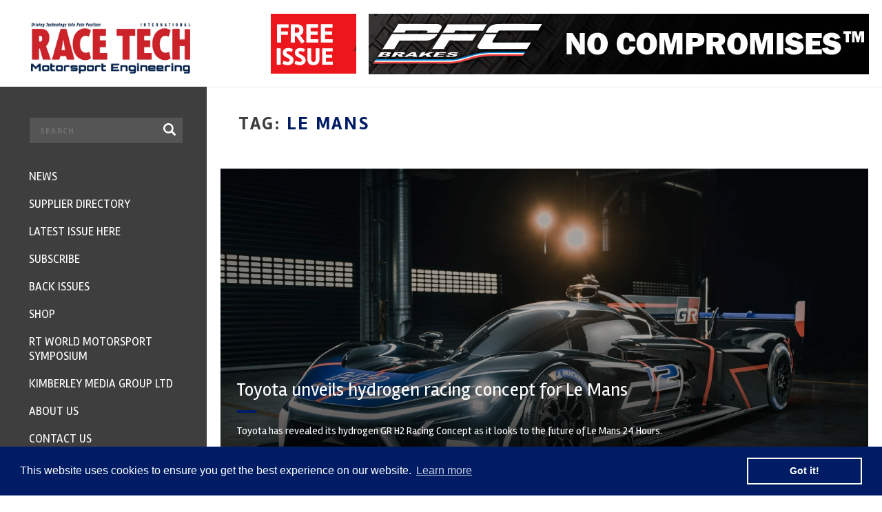

--- FILE ---
content_type: text/css
request_url: https://www.racetechmag.com/wp-content/themes/magazine/assets/css/style.css
body_size: 34663
content:
/*
	CSS file for Track Car
*/


/*	General	
------------------------------*/
	
	* {
		padding: 0;
		margin: 0;
		outline: none;
		-webkit-font-smoothing: antialiased;
		-moz-osx-font-smoothing: grayscale;
		-webkit-appearance: none;
	}
	
	.clearfix:after {
		visibility: hidden;
		display: block;
		font-size: 0;
		content: " ";
		clear: both;
		height: 0;
	}
	
	* html .clearfix,
	*:first-child+html .clearfix { 
		zoom: 1;
	}
	
	html {
		width: 100%;
		height: 100%;
	}
	
	body {
		width: 100%;
		height: 100%;
		font-family: 'Rambla', sans-serif;
		cursor: default;
	}

	img {
		max-width: 100%;
		height: auto;
	}
	
	a img {
		border: 0;
	}

	.container {
		box-sizing: border-box;
	}
	
	.gform_validation_container,
	.gform_ajax_spinner,
	.validation_error,
	.gfield.hidden {
		display: none !important;
	}
	
	input,
	button,
	textarea {
		border-radius: 0px;
		-webkit-appearance: none;
	}
	
	.will-fade-in {
		opacity: 0;
		-webkit-transition: all ease 0.7s 0s;
				transition: all ease 0.7s 0s;
	}
	
	.will-fade-in.animate {
		opacity: 1;
	}
	
	
/*	Header
-------------------------------------------*/
	
	header {
		position: fixed;
		top: 0;
		left: 0;
		right: 0;
		z-index: 99;
		height: 126px;
		padding: 20px 19px 0 45px;
		box-sizing: border-box;
		background: #fff;	
	}
	
		/*
		 * Logo
		 */
		 
		header .logo {
			float: left; 
			margin-top: 13px;
		}
		
			header .logo img {
				display: block;
				height: 74px;
			}
		
		/*
		 * Right
		 */
		 
		header .right {
			float: right;
		}
		
			header .right img { display: block; }
		
			header .right .free-newsletter {
				float: left;
			}
			
			header .right .bnr {
				float: left;
				margin-left: 18px;
			}
			
			header .right .mobile-trigger {
				display: none;
				float: right;
				position: relative;
				top: 25px;
				margin-left: 30px;
				font-size: 40px;
				line-height: 30px;
				color: #231f20;
				cursor: pointer;
			}
	
	
/*  Menu
-------------------------------------------*/

	.slideout-menu {
		position: fixed;
		left: 0;
		top: 126px;
		bottom: 0;
		right: 0;
		z-index: 0;
		width: 300px;
		overflow: auto;
		-webkit-overflow-scrolling: touch;
		display: block;
		box-sizing: border-box;
		padding: 45px 0 95px 0;
		background: #3e3e3e;
	}
	
	.widget {
		position: relative;
		box-sizing: border-box;	
	}
	
		/*
		 * Widget : Search
		 */
		 
		.widget-search {
			margin: 0 35px 0 43px;
			padding: 0 40px 0 0;
			background: #555555;
		}
		
			.widget-search input,
			.widget-search button {
				display: block;
				background: none;
				border: none;
				outline: none;
				box-sizing: border-box;
			}
		
			.widget-search input {
				position: relative;
				top: 1px;
				color: #ffffff;
				font-family: 'Rambla', sans-serif;
				font-size: 12px;
				font-weight: 700;
				line-height: 16px;				
				letter-spacing: 0.1em;				
				text-transform: uppercase;	   
				padding: 11px 0 10px 15px;
			}
			
				.widget-search input::-webkit-input-placeholder {
					color: #717171;
	   				opacity: 1;
				}
							
				.widget-search input:-moz-placeholder {
	   				color: #717171;	
				 	opacity: 1;
				}
							
				.widget-search input::-moz-placeholder {
	   				color: #717171;
				 	opacity: 1;
				}
							
				.widget-search input:-ms-input-placeholder {
	  				color: #717171;
	  				opacity: 1;
				}
			
			.widget-search button {
				position: absolute;
				top: 0;
				right: 0;
				width: 38px;
				cursor: pointer;
			}
			
				.widget-search button svg {
					fill: #ffffff;
					fill-rule: evenodd;
					margin-top: 8px;
				}
				
		/*
		 * Widget : Navigation
		 */
		 
		.widget-nav {
			margin: 35px 0 0 -1px;
		}
		
			.widget-nav ul { list-style: none; }
			.widget-nav ul li {
				position: relative;
				font-weight: 400;
				text-transform: uppercase;   
			}
			.widget-nav ul li:first-child { margin-top: 0 !important; }
			.widget-nav ul li a { 
				text-decoration: none;
				-webkit-transition: color 0.3s ease 0s;
						transition: color 0.3s ease 0s;  
			}

				/*
				 * First level
				 */
			
				.widget-nav > ul > li {
					margin-top: 14px;
					font-size: 17px;
					line-height: 21px;
					color: #fff;
				}
				
					.widget-nav > ul > li > a {
						display: block;
						padding: 3px 20px 2px 43px; 
						box-sizing: border-box;
						color: #fff;
					}
					
						.widget-nav > ul > li.current-menu-item > a,
						.widget-nav > ul > li > a:hover {
							background: #252525;   
						}
						
						
					
				/*
				 * Has children
				 */
			
				.widget-nav ul li.menu-item-has-children:before {
					position: absolute;
					top: 11px;
					right: 37px;
					content: '';
					width: 12px;
					height: 6px;
					background: url('../img/nav-has-children-icon.svg') no-repeat center center;		
				}
				
					.widget-nav ul li.menu-item-has-children + li {
						margin-top: 7px;
					}
				
				/*
				 * Sub menu
				 */
				 
				.widget-nav ul.sub-menu {
					margin: 1px 0 0 0; /* psd-ben 3px */
				}
				
					.widget-nav ul.sub-menu li {
						margin-top: 1px; /* psd-ben 0px */
						font-size: 14px;
						line-height: 18px;
						color: #989898;	
					}
	
						.widget-nav ul.sub-menu li a:before {
							position: absolute;
							top: 6px;
							left: 43px;
							content: '-';
							-webkit-transition: all 0.3s ease 0s;
									transition: all 0.3s ease 0s;
						}
						
						.widget-nav ul.sub-menu li a {
							display: block;
							padding: 6px 20px 6px 56px; 
							box-sizing: border-box;
							color: #989898;
						}
						
							.widget-nav ul.sub-menu li.current-menu-item a:before,
							.widget-nav ul.sub-menu li a:hover:before {
								color: #001c65;
							}
							
							.widget-nav ul.sub-menu li.current-menu-item a,
							.widget-nav ul.sub-menu li a:hover {
								background: #252525;
								color: #fff;
							}
							
		/*
		 * Widget : Share
		 */
		 
		.widget-share {
			margin: 63px 35px 45px 43px;
			padding-top: 35px;
			border-top: 1px solid #636363;	
		}
		
			.widget-share h4 {
				margin-left: -2px;
				font-size: 12px;
				line-height: 16px;
				font-weight: 400;
				letter-spacing: 0.2em;
				color: #717171;
				text-transform: uppercase;
			}
			
			.widget-share ul {
				margin: 18px 0 0 -1px;
				list-style: none;
			}
			
				.widget-share ul li + li {
					margin-top: 12px;
				}
			
				.widget-share ul li a {
					width: 140px;
					display: block;
					color: #ffffff;
					font-size: 14px;
					font-weight: 600;	
					line-height: 16px;				
					text-decoration: none;
					border-radius: 4px;
					padding: 11px 0 11px 48px;
					position: relative;					
					box-sizing: border-box;
					-webkit-transition: all ease 0.3s;
							transition: all ease 0.3s;
				}
				
					.widget-share ul li a svg {
						position: absolute;
						top: 50%;
						left: 0;
						fill: #ffffff;
						fill-rule: evenodd;
						-webkit-transform: translateY(-50%);
								transform: translateY(-50%);
						-webkit-transition: all 0.3s ease 0s;
								transition: all 0.3s ease 0s;
					}
				
				.widget-share ul li.facebook a {
					background: #3b52a2;
				}
				
					.widget-share ul li.facebook a svg {
						left: 22px;
						max-height: 18px;							
					}
					
					.widget-share ul li.facebook a:hover {
						background: #32458a;
					}
				
				.widget-share ul li.twitter a {
					background: #2aace2;
				}
					
					.widget-share ul li.twitter a svg {
						left: 16px;
						max-height: 15px;
					}
					
					.widget-share ul li.twitter a:hover {
						background: #2698c9;
					}								
							
	
	/*  Panel
	-------------------------------------------*/
	
	.slideout-panel {
		position: relative;
		z-index: 1;
		margin: 126px 0 0 0px;
		overflow: hidden;
		background: #fff;
	}
	
	#panel {
		margin-left: 300px;	
	}
	
	/*  Open Menu
	-------------------------------------------*/
	
	.slideout-open,
	.slideout-open body,
	.slideout-open .slideout-panel {
		overflow: hidden;
	}
	
	.slideout-open .slideout-menu {
		display: block;
	}	


/*	Footer
-------------------------------------------*/
	
	footer {
		padding: 83px 35px 95px 35px;
		box-sizing: border-box;
		background: #fff;
		border-top: 1px solid #ebebeb;
	}
	
		/*
		 * Top
		 */
		 
		footer .top {
			box-sizing: border-box;
			padding-left: 7px;
		}
		 
		footer .top ul {
			float: left;
			list-style: none;
			margin-left: 106px;
		}
		
			footer .top ul:first-child { margin-left: 0; }
			
			footer .top ul li {
				margin-top: 4px;
				font-size: 12px;
				line-height: 16px;
				letter-spacing: 0.2em;
				text-transform: uppercase;
			}
			
				footer .top ul li:first-child { margin-top: 0; }
				
				footer .top ul li a {
					text-decoration: none;
					color: #3e3e3e;
					-webkit-transition: color 0.3s ease 0s;
							transition: color 0.3s ease 0s;
				}
				
					footer .top ul li a:hover { color: #001c65; }
					
					footer .top ul li img { 
						position: relative;
						top: 1px;
						margin-right: 9px; 
						max-height: 11px;
						max-width: 15px;
					}
					
		/*
		 * Bottom
		 */
		 
		footer .bottom {
			position: relative;
			margin-top: 56px;
			padding-left: 156px;
			box-sizing: border-box;
		}
		
			footer .bottom .logo {
				position: absolute;
				left: 0;
			}
			
			footer .bottom ul {
				position: relative;
				list-style: none;
				padding-top: 16px;
			}
			
				footer .bottom ul li {
					position: relative;
					float: left;
					font-size: 13px;
					line-height: 17px;
					letter-spacing: 0.025em;
					color: #bcbcbc;
				}
				
					footer .bottom ul li.phone { margin-left: 10px; }
					footer .bottom ul li.email:before {
						position: relative;
						float: left;
						content: '|';
						margin: 0 5px;	
					}
					
					footer .bottom ul li a {
						text-decoration: none;
						color: #bcbcbc;
						-webkit-transition: color 0.3s ease 0s;
								transition: color 0.3s ease 0s;
					}
					
						footer .bottom ul li a:hover { color: #3e3e3e; }


/*	General Content
-------------------------------------------*/

	.general-content section + section { margin-top: 36px; }
	.general-content section + section.post-video { margin-top: 18px; }
	.general-content section.post-video + section { margin-top: 24px; }
	.general-content section.heading + section { margin-top: 13px; }
	
	/*
	 * Heading
	 */
	
	.general-content section.heading {
		font-size: 33px;
		line-height: 33px;
		font-weight: 400;
		color: #3e3e3e;	
	}
	
	/*
	 * Text
	 */	 
	.general-content section.text {
		color: #9b9b9b;	
		font-size: 20px;
		line-height: 34px;		
	}
	
		.general-content section.text p {
			padding-top: 32px;
		}
		
			.general-content section.text > *:first-child {
				padding-top: 0;
			}
		
		.general-content section.text ul,
		.general-content section.text ol {
			margin-left: 35px;
			padding-top: 10px;
		}
		
		.general-content section.text h2 {
			color: rgb(0, 28, 101);
			padding-top: 40px;
		}					
		
		.general-content section.text h3 {
			color: #666;
			padding-top: 40px;
		}			
		
			.general-content section.text h2 + h3 {
				padding-top: 25px;
			}
		
			.general-content section.text h3 + p {
				padding-top: 20px;
			}
		
		.general-content section.text a {
			color: #001c65;
			text-decoration: none;
		}	
		
			.general-content section.text a:hover {
				text-decoration: underline;	
			}
		
	
	/*
	 * Post image
	 */
	.general-content .post-image {
		position: relative;
	}
		
		/*
		.general-content .post-image .background {
			position: absolute;
			left: 0;
			top: 0;
			width: 100%;
			height: 100%;
			background-repeat: no-repeat;
			background-position: top center;
			background-size: cover;
		}*/
		
		.general-content .post-image img {
			width: 100%;
			height: auto;
			display: block;
			margin: 0 auto;
		}
		
		.general-content .post-image .caption {
			position: absolute;
			left: 0;
			bottom: 0;
			color: #fff;
			font-size: 11px;
			line-height: 15px;
			font-weight: 700;
			letter-spacing: 0.3em;
			text-transform: uppercase;
			padding: 5px 9px 5px 10px;			
			background: #001c65;
		}
		
		
	/*
	 * Post gallery
	 */
	.general-content .swiper-slide {
		position: relative;
	}
	
		.general-content .post-gallery img {
			display: block;
		}
		
		.general-content .post-gallery .caption {
			position: absolute;
			left: 0;
			bottom: 0;
			color: #fff;
			font-size: 11px;
			line-height: 15px;
			font-weight: 700;
			letter-spacing: 0.3em;
			text-transform: uppercase;
			padding: 5px 9px 5px 10px;			
			background: #001c65;
		}
		
	
	/*
	 * Post video (global)
	 */	 
	.post-video {
		position: relative;
		height: 528px;
	}
	
		.general-content .post-video {
			height: 388px;
		}
	
		.post-video > a {
			display: block;
			position: absolute;
			width: 100%;
			height: 100%;
		}
		
			.post-video > a:before {
				position: absolute;
				bottom: 0;
				left: 0;
				right: 0;
				height: 144px;
				content: '';
				background: -moz-linear-gradient(top, rgba(0,0,0,0) 0%, rgba(0,0,0,0.65) 100%);
				background: -webkit-linear-gradient(top, rgba(0,0,0,0) 0%,rgba(0,0,0,0.65) 100%);
				background: linear-gradient(to bottom, rgba(0,0,0,0) 0%,rgba(0,0,0,0.65) 100%);
				filter: progid:DXImageTransform.Microsoft.gradient( startColorstr='#00000000', endColorstr='#a6000000',GradientType=0 );
			}
		
			.post-video > a:after {
				position: absolute;
				left: 0;
				top: 0;
				width: 100%;
				height: 100%;
				content: '';
				background: url('../img/play-video-icon.png') no-repeat center center;	  
			}
	
		.post-video .background {
			position: absolute;
			left: 0;
			top: 0;
			width: 100%;
			height: 100%;
			background-repeat: no-repeat;
			background-position: center center;
			background-size: cover;
			z-index: -1;
		}
		
		.post-video .layer {
			position: absolute;
			left: 25px;
			right: 300px;
			bottom: 23px;
			z-index: 3;
		}
		
			.post-video .layer .details {
				margin-left: 3px;
				font-family: 'Open Sans', sans-serif;
				font-size: 11px;
				line-height: 15px;
				font-weight: 700;  
				text-transform: uppercase;  
			}
		
				.post-video .layer .details span {
					float: left;
					position: relative;
					top: 3px;
					color: rgba(255,255,255,0.5);
					letter-spacing: 0.1em;
				}
				
				.post-video .layer .details .date {
					float: left;
					position: relative;
					top: 0;
					margin-left: 12px;
					padding: 3px 10px 4px 8px;
					background: #001c65;
					border-radius: 4px;
					color: #fff;
				}
				
			.post-video .layer h3 {
				margin-top: 9px;
				font-size: 26px;
				line-height: 30px;
				font-weight: 400;
				letter-spacing: 0.04em;
				color: #fff;
			}
		
		.post-video .share {
			bottom: 23px;
			right: 25px;
			z-index: 5;
			position: absolute;
		}
			
			.post-video .share span {
				float: left;
				color: #ffffff;
				font-size: 14px;
				font-weight: 700;
				line-height: 28px;
				opacity: 0.5;
			}
			
			.post-video .share a {
				float: left;
				color: #ffffff;
				font-size: 12px;
				font-weight: bold;
				line-height: 12px;
				letter-spacing: 0.1em;
				text-decoration: none;
				margin-left: 9px;
				padding: 8px 10px 8px 32px;
				box-sizing: border-box;
				border-radius: 3px;				
			}
			
				.post-video .share a.facebook {
					background: #3b52a2 url('../img/icon-facebook.svg') no-repeat 12px center / auto 14px;
				}
				
				.post-video .share a.twitter {
					background: #2aace2 url('../img/icon-twitter.svg') no-repeat 10px center / auto 13px;
				}
 
			
	/*
	 * Two image
	 */	 
	.general-content .two-image .image {
		position: relative;
		float: left;
		width: 48.76905041031653%;
		height: 334px;
		box-sizing: border-box;
		background-repeat: no-repeat;
		background-position: top center;
		background-size: cover;
	}
	
		.general-content .two-image .image + .image {
			margin-left: 2.46189917936694%;
		}
		
		.general-content .two-image .image .caption {
			position: absolute;
			left: 0;
			bottom: 0;
			padding: 5px 9px 5px 10px;
			background: #001c65;
			font-size: 11px;
			line-height: 15px;
			font-weight: 700;
			letter-spacing: 0.3em;
			text-transform: uppercase;
			color: #fff;
		}
	


/*	Page (global)
-------------------------------------------*/

	.page-wrapper {}
	.page-wrapper .container { overflow: hidden; }
	
	/*
	 * Inpage .bnr
	 */
	 
	.inpage-bnr {
		display: none;
		padding: 10px 22px;
		border-top: 1px solid #ebebeb;
		box-sizing: border-box;
	}
	
		.inpage-bnr img {
			display: block;
			margin: 0 auto;
		}
		
	
	/*
	 *	Inapage newsletter
	 */
	.inpage-newsletter {
		display: none;		
		color: #ffffff;
		font-size: 16px;
		line-height 16px;
		text-align: center;
		text-decoration: none;
		padding: 8px 19px;	
		background: #ed161d;
	}
	

	/*
	 * Page header
	 */
	 
	.page-header {
		position: relative;
		min-height: 568px;
		background: #666;
		opacity: 0;
		-webkit-transition: all ease 0.5s 0s;
				transition: all ease 0.5s 0s;
	}

		/*
		 * Background
		 */		
		.page-header .background { 
			position: absolute;
			left: 0;
			right: 0;
			top: 0;
			bottom: 0;
			background-repeat: no-repeat;
			background-position: top center;
			background-size: cover; 
			z-index: 0;			
		}
		
			.page-header .background:before {
				position: absolute;
				content: '';
				left: 0;
				right: 0;
				top: 0;
				bottom: 0;
				background: url('../img/page-header-gradient.png') no-repeat top left;
				background-size: cover;
			}
		
		/*
		 * Content
		 */		
		.page-header .content {
			position: relative;
			box-sizing: border-box;
			padding: 70px 63px;
			z-index: 1;
		}
		
			.page-header .content h1 {
				margin-left: -3px;
				font-size: 52px;
				line-height: 47px;
				font-weight: 700;
				color: #fff;
				text-transform: uppercase;
				opacity: 0;
				-webkit-transform: translateY(25px);
						transform: translateY(25px);
				-webkit-transition: all ease 0.5s 0.5s;
						transition: all ease 0.5s 0.5s;
			}
			
			.page-header .content .text {
				max-width: 420px;
				margin-top: 23px;
				font-size: 16px;
				line-height: 26px;
				color: #fff;
				opacity: 0;
				-webkit-transform: translateY(25px);
						transform: translateY(25px);
				-webkit-transition: all ease 0.5s 0.8s;
						transition: all ease 0.5s 0.8s;
			}
			
			.page-header .content .divider {
				display: block;
				margin: 27px 0 0 1px;
				width: 33px;
				height: 4px;
				background: #ffffff;
				opacity: 0;
				-webkit-transform: translateY(25px);
						transform: translateY(25px);
				-webkit-transition: all ease 0.5s 0.8s;
						transition: all ease 0.5s 0.8s;
			}
			
			.page-header .content .buttons-container {
				margin-top: 37px;
				opacity: 0;
				-webkit-transform: translateY(25px);
						transform: translateY(25px);
				-webkit-transition: all ease 0.5s 1.1s;
						transition: all ease 0.5s 1.1s;
			}
			
				.page-header .content .buttons-container a {
					display: inline-block;
					float: left;
					padding: 14px 17px 12px 19px;
					background: #001c65;
					box-sizing: border-box;
					border: 2px solid transparent;
					font-size: 16px;
					line-height: 20px;
					letter-spacing: 0.34em;
					color: #fff;
					text-transform: uppercase;
					text-decoration: none;
					-webkit-transition: all 0.3s ease 0s;
							transition: all 0.3s ease 0s;
				}
					
					.page-header .content .buttons-container a:hover { background: #000c2b; }
					
					.page-header .content .buttons-container a + a { margin-left: 15px; }
					
					.page-header .content .buttons-container a.outlined {
						background: none;
						border-color: #fff;
					}
					
						.page-header .content .buttons-container a.outlined:hover { 
							background: #fff; 
							color: #000;
						}

		/*
		 * Slider
		 */
		.page-header .slider {
			position: absolute;
			left: 0;
			right: 0;
			top: 0;
			bottom: 0;   
		}

			.page-header .slider .progressbar {
				position: absolute;
				z-index: 2;
				bottom: 0;
				left: 0;
				right: 0;
				height: 8px;
				background: #ed161d;
			}
			
				.page-header .slider .progressbar .inner {
					position: absolute;
					left: 0;
					width: 0%;
					height: 100%;
					background: #001c65;
					-webkit-transition: none;
							transition: none;
				}
				
				.page-header .slider .progressbar.in-progress .inner {
					width: 100%;
					-webkit-transition: all 4s linear;
							transition: all 4s linear;
				}
		
		/*
		 *	Animate
		 */
		.page-loaded .page-header {
			opacity: 1;
		} 
		 
		.page-header .slider .swiper-slide-active .content h1,
		.page-header .slider .swiper-slide-active .content .text,
		.page-header .slider .swiper-slide-active .content .divider,
		.page-header .slider .swiper-slide-active .content .buttons-container,
		.page-loaded .page-header .content h1,
		.page-loaded .page-header .content .text,
		.page-loaded .page-header .content .divider,
		.page-loaded .page-header .content .buttons-container {
			opacity: 1;
			-webkit-transform: translateY(0px);
					transform: translateY(0px);
		} 		 		 
			
				
		/*
		 * Line
		 */		 
		.page-header .line {
			position: absolute;
			top: -29px;
			right: 0;
		}
				
	/*
	 * Page header : No image
	 */
	 
	.page-header.no-image {
		background-color: transparent;
		border-top: 1px solid #ebebeb;
		min-height: 287px;	
	}
	
		.page-header.no-image .background { display: none; }
		.page-header.no-image .content h1 { color: #232020; }
		.page-header.no-image .content .divider { margin: 20px 0 0 0; background: #001c65; }
		.page-header.no-image .content h3 {
			margin-top: 27px;
			font-size: 13px;
			line-height: 17px;
			font-weight: 400;
			letter-spacing: 0.2em;
			color: #a1a1a1;
		}
		
		.page-general .page-header.no-image {
			min-height: 0px;
			border-bottom: 1px solid #ebebeb;;
		}
		

	
/*	Sections
-------------------------------------------*/

	/*
	 * Global
	 */
	 
	section {
		position: relative;
		box-sizing: border-box;
	}
	
		/*
		 * Section head, body
		 */
		 
		section .head,
		section .body {
			box-sizing: border-box;
		}
	
		/*
		 * Title
		 */
	
		section .title {
			font-size: 23px;
			line-height: 27px;
			font-weight: 700;
			letter-spacing: 0.4em;
			text-transform: uppercase;
			color: #3e3e3e;
		}
		
			section .head .title { float: left; }
		
		/*
		 * Slider Pagination (global)
		 */
		
		section .slider-pagination { 
			float: right;
			position: relative;
			top: 3px; 
		}
		
		section .slider-pagination span,
		section .slider-pagination a {
			cursor: pointer;
			display: inline-block;
			padding: 2px 6px 1px 8px;
			font-size: 16px;
			line-height: 20px;
			font-weight: 700;
			letter-spacing: 0.029em;
			color: #3e3e3e;
			text-decoration: none;
			text-transform: uppercase;
			-webkit-transition: all 0.3s ease 0s;
					transition: all 0.3s ease 0s;
		}
		
			section .slider-pagination span:last-child,
			section .slider-pagination a:last-child {
				margin-right: 0;				
			}
		
			section .slider-pagination span.active,
			section .slider-pagination a.active {
				background: #001c65;
				color: #fff !important;
			}
			
			section .slider-pagination span:hover,
			section .slider-pagination a:hover {
				color: #001c65;				
			}


	/*	Section : Partners
	-------------------------------------------*/
	 
	.section-partners {
		padding: 50px 41px 53px 41px;
		background: #ffffff;
	}

		.section-partners .slider {
			margin-top: 30px;
		}
		
			.section-partners .swiper-slide {
				min-height: 103px;
				display: flex;
				justify-content: center;
				align-items: center; 
			}
			
			.section-partners .swiper-slide img {
				display: block;
				width: auto;
				height: auto;
				max-width: 100%;
				max-height: 103px;
			}
	
	.post + .section-partners,
	.section-company-listing + .section-partners,
	.section-jobs-content-1 + .section-partners {
		border-top: 1px solid #ebebeb;
	}
	

	/*	Section : Featured Suppliers
	-------------------------------------------*/ 
	
	.section-featured-suppliers {
		border-top: 1px solid #ebebeb;
		border-bottom: 1px solid #ebebeb;
	}
	
	.section-featured-suppliers .head { padding: 37px 42px 0 42px; }
	.section-featured-suppliers .body { padding: 35px 22px 35px 21px; }
	
	.section-featured-suppliers .slider-pagination { top: 5px; }
	.section-featured-suppliers .slider-pagination span { margin-right: 7px; }
	.section-featured-suppliers .slider-pagination a { margin-right: 7px; }
	
		/*
		 * Slide : Company Item (global)
		 */
		 
		.section-featured-suppliers .swiper-slide:before { 
			position: absolute;
			content: '';
			left: -23px;
			top: 0;
			bottom: 0;
			width: 1px;
			background: #ebebeb;
		}
		
			.section-featured-suppliers .swiper-slide:first-child:before { display: none; }
			
		.company-item {
			padding-bottom: 5px;
		}
	
		.company-item .image {
			position: relative;
			display: block;
			height: 139px;
			background-repeat: no-repeat;
			background-position: top center;
			background-size: cover;
		}
		
			.company-item .image .overlay {
				position: absolute;
				left: 0;
				top: 0;
				width: 100%;
				height: 100%;
				background: rgba(237,22,23,0.5);
				opacity: 0;
				visibility: hidden;
				-webkit-transition: all 0.3s ease 0s;
						transition: all 0.3s ease 0s;
			}
			
				.company-item .image:hover .overlay {
					opacity: 1;
					visibility: visible;
				}
		
		.company-item .headline {
			position: relative;
			margin-top: 12px;
			padding-right: 40px;
			box-sizing: border-box;
		}
		
			.company-item .headline h3 {
				font-size: 26px;
				line-height: 30px;
				font-weight: 400;
			}
			
				.company-item .headline h3 a {
					text-decoration: none;
					color: #000;
					-webkit-transition: all 0.3s ease 0s;
							transition: all 0.3s ease 0s; 
				}
				
					.company-item .headline h3 a:hover { color: #001c65; }
			 
			.company-item .headline .heart {
				position: absolute;
				top: 7px;
				right: 0;	
			}  
				 
				.company-item .headline svg {
					stroke: #001c65;
					stroke-width: 1px;					
					fill: transparent;
					fill-rule: evenodd;
					-webkit-transition: all 0.3s ease 0s;
							transition: all 0.3s ease 0s;
				}
				
				.company-item .headline .is-favourite svg,
				.company-item .headline .heart:hover svg {
					fill: #001c65;
				}
				
			.company-item .description {
				height: 84px;
				overflow: hidden;
				margin-top: 20px;
				box-sizing: border-box;
				font-size: 15px;
				line-height: 21px;
			}
			
			.company-item .divider {
				display: block;
				margin-top: 22px;
				width: 24px;
				height: 3px;
				background: #001c65;
			}
					
			.company-item .view {
				display: inline-block;
				margin-top: 18px;
				font-size: 14px;
				line-height: 18px;
				font-weight: 400;
				letter-spacing: 0.2em;
				color: #7f7f7f;
				text-transform: uppercase;
				text-decoration: none;
				-webkit-transition: all 0.3s ease 0s;
						transition: all 0.3s ease 0s;
			}
			
				.company-item .view:hover { color: #001c65; }
	

	/*	Section : Latest Issue
	-------------------------------------------*/
	
	.section-latest-issue {
		padding: 24px 64px 22px 30px;
		background-repeat: no-repeat;
		background-position: top center;
		background-size: cover;
	}
	
		.section-latest-issue .image {
			float: left;
			display: block;
			max-height: 354px;
		}  
		
		.section-latest-issue .text {
			float: right;
			padding-top: 10px;
			text-align: right;
		}
		
			.section-latest-issue .text h3 {
				position: relative;
				padding-bottom: 13px;
				font-size: 41px;
				line-height: 45px;
				font-weight: 400;				
				color: #fff;
			}
			
				.section-latest-issue .text h3:after {
					position: absolute;
					right: 0;
					bottom: 0;
					content: '';
					width: 28px;
					height: 3px;
					background: #001c65;
				}
			
			.section-latest-issue .text .buttons-container {
				float: right;
				margin-top: 19px;
			}
			
				.section-latest-issue .text .buttons-container a {
					display: inline-block;
					padding: 13px 12px 8px 16px;
					box-sizing: border-box;
					border: 2px solid transparent;
					font-size: 17px;
					line-height: 21px;
					letter-spacing: 0.1em;
					text-transform: uppercase;
					text-decoration: none;
					text-align: center;
					color: #fff;
					-webkit-transition: all 0.3s ease 0s;
							transition: all 0.3s ease 0s;
				}
				
					.section-latest-issue .text .buttons-container a + a { margin-left: 9px; }
				
					.section-latest-issue .text .buttons-container a.buy { background: #001c65; }
					.section-latest-issue .text .buttons-container a.buy:hover { background: #00164d; }
					.section-latest-issue .text .buttons-container a.subscribe { min-width: 145px; background: transparent; border-color: #fff; }
					.section-latest-issue .text .buttons-container a.subscribe:hover { background: #fff; color: #001c65; }
					

	/*	Section : Newsletter
	-------------------------------------------*/
	
	.section-newsletter {
		color: #fff;
		padding: 33px 73px 58px 73px;
		background-color: #000;
		background-repeat: no-repeat;
		background-position: right bottom;
		background-image: url('../img/newsletter-bg.jpg');
	}
	
		.section-newsletter h3 {
			font-size: 36px;
			line-height: 40px;
			font-weight: 400;
			letter-spacing: 0.029em;
		}
		
		.section-newsletter p {
			margin-top: 2px;
			font-size: 16px;
			line-height: 20px;
			letter-spacing: 0.029em;
		}
		
		.section-newsletter .divider {
			display: block;
			margin: 14px 0 0 1px;
			width: 31px;
			height: 3px;
			background: #fff;
		}
		
		/*
		 * Gravity Forms
		 */
		
		.section-newsletter .gform_wrapper {
			position: relative;
			margin-top: 19px;
			width: 100%;
			max-width: 588px;
			padding-right: 145px;
			box-sizing: border-box;
		}

			.section-newsletter .gfield {
				list-style: none;
				float: left;
				width: 48.98419864559819%;
			}
			
				.section-newsletter .gfield + .gfield {
					margin-left: 2.03160270880362%;
				}
				
				.section-newsletter .gfield_label {
					display: none;
				}
			
				.section-newsletter input[type="text"],
				.section-newsletter button {
					display: block;
					width: 100%;
					box-sizing: border-box;
					padding: 12px;
					border: 0;
					outline: 0;
					font-family: 'Rambla', sans-serif;
					font-size: 16px;
					line-height: 20px;
				}
				
				.section-newsletter input[type="text"] {
					letter-spacing: 0.029em;
					background: rgba(255,255,255,0.13);
					color: #666666;
				}
				
				.section-newsletter .validation_message {
					color: #ffffff;
					font-size: 12px;
					line-height: 14px;
					background: #e13333;
					margin-top: 1px;
					padding: 7px 12px;
				}
		
			.section-newsletter .gform_footer {
				position: absolute;
				right: 0; 
				top: 0;
				width: 137px;	  
			}
			
				.section-newsletter .gform_footer button {
					padding-bottom: 10px;
					cursor: pointer;
					background: #001c65;
					letter-spacing: 0.1em;
					text-transform: uppercase;
					color: #fff;
					-webkit-transition: all 0.3s ease 0s;
							transition: all 0.3s ease 0s; 
				}
				
					.section-newsletter .gform_footer button:hover {
						background: #00164d;						
					}
					
			.section-newsletter .gform_confirmation_wrapper {
				color: #aaa;
				font-size: 22px;
				font-weight: 400;
				line-height: 26px;
				letter-spacing: 0.029em;
				padding-top: 18px;
			}
					
					
	/*	Section : Tweets
	-------------------------------------------*/
	
	.section-tweets {
		padding: 33px 73px 70px 73px;
		background: #f7f7f7;
	}
	
		.section-tweets h3 {
			position: relative;
			display: inline-block;
			font-size: 36px;
			line-height: 40px;
			font-weight: 400;
			letter-spacing: 0.029em;
			color: #3e3e3e;
		}
		
			.section-tweets h3:after {
				position: absolute;
				content: '';
				left: 100%;
				top: 11px;
				margin-left: 11px;
				width: 26px;
				height: 21px;
				background: url('../img/twitter-icon-blue.svg') no-repeat center center;
			}
		
		.section-tweets p {
			margin-top: 2px;
			font-size: 16px;
			line-height: 20px;
			letter-spacing: 0.029em;
			color: #3e3e3e;
		}
		
		.section-tweets .divider {
			display: block;
			margin: 14px 0 0 1px;
			width: 31px;
			height: 3px;
			background: #00bff3;
		}
		
		/*
		 * Slider
		 */
		 
		.section-tweets .slider {
			margin-top: 48px;
		}
		
			/*
			 * Tweet
			 */
			 
			.section-tweets .tweet {
				position: relative;
				padding-right: 84px;
				box-sizing: border-box;
			}
			
				.section-tweets .tweet.has-image {
					padding-left: 150px;	
				}
			 
			.section-tweets .tweet .head {
				position: relative;
				padding-right: 70px;
				box-sizing: border-box;
			}
		
				.section-tweets .tweet .head img {
					float: left;
					margin-left: 2px;
					display: block;
					border-radius: 4px;
					max-height: 53px;
				}
				
				.section-tweets .tweet .head .author {
					overflow: hidden;
					padding: 7px 0 0 18px;
					font-size: 20px;
					line-height: 20px;
					font-weight: 700;
					letter-spacing: 0.029em;
					color: #000;
				}
				
					.section-tweets .tweet .head .author span {
						display: block;
						position: relative;
						top: -3px;
					}
					
					.section-tweets .tweet .head .author a {
						font-size: 16px;
						line-height: 18px;
						font-weight: 400;
						text-decoration: none;
						letter-spacing: 0;
						color: #001c65;
					}
				
				.section-tweets .tweet .head .date {
					position: absolute;
					right: 0;
					top: 8px;
					padding: 2px 8px 2px 7px;
					background: #3e3e3e;
					border-radius: 4px;
					font-size: 13px;
					line-height: 17px;
					font-weight: 700;
					letter-spacing: 0.029em;
					text-transform: uppercase;
					color: #00bff3;
				}
				
			.section-tweets .tweet .text {
				margin-top: 11px;
				font-size: 20px;
				line-height: 25px;
				letter-spacing: 0.029em;
				color: #3e3e3e;
			}
			
				.section-tweets .tweet .text a {
					text-decoration: none;
					color: #3e3e3e;
					-webkit-transition: all 0.3s ease 0s;
							transition: all 0.3s ease 0s;
				}
				
					.section-tweets .tweet .text a:hover { color: #001c65; }
					
			.section-tweets .tweet .image {
				top: 0px;
				left: 0px;
				width: 122px;
				height: 122px;
				display: block;
				position: absolute;
				background-size: cover;
				background-position: center center;
			}
					
					
	/*	Section : Distribution
	-------------------------------------------*/
	
	.section-distribution {}
	
		/*
		 * Box
		 */
	
		.section-distribution .box {
			position: relative;
			display: flex;
			justify-content: center;
			align-items: center;
			float: left;
			width: 50%;
			height: 413px;
			padding: 0 40px;
			box-sizing: border-box;
			text-align: center; 
			text-decoration: none;
			overflow: hidden;
		}
		
			/*
			 * Background
			 */
		
			.section-distribution .box .background {
				position: absolute;
				left: 0;
				top: 0;
				width: 100%;
				height: 100%;
				background-repeat: no-repeat;
				background-position: top center;
				background-size: cover;
				z-index: -1; 
				-webkit-transform: scale(1);
				   	 	transform: scale(1);
				-webkit-transition: -webkit-transform linear 1.5s, opacity ease 0s;
					 	transition: transform linear 1.5s, opacity ease 0s;
			}
			
				.section-distribution .box:hover .background {
					-webkit-transform: scale(1.1);
					   	 	transform: scale(1.1);
					-webkit-transition: -webkit-transform linear 7s, opacity ease 0s;
								 	transition: transform linear 7s, opacity ease 0s;
				}
				
				.section-distribution .box .background .overlay {
					position: absolute;
					left: 0;
					top: 0;
					width: 100%;
					height: 100%;
					-webkit-transition: all 0.3s ease 0s;
							transition: all 0.3s ease 0s;	
				}
				
					.section-distribution .box.distribution .background .overlay { background: rgba(0,0,0,0.68); }
					.section-distribution .box.distribution:hover .background .overlay { background: rgba(0,0,0,0.8); }
					
					.section-distribution .box.profile .background .overlay { background: rgba(209,0,0,0.68); }
					.section-distribution .box.profile:hover .background .overlay { background: rgba(209,0,0,0.8); }
					
			/*
			 * Inner
			 */
					
			.section-distribution .box .inner {
				position: relative;
			}
		
			.section-distribution .box h3 {
				position: relative;
				font-size: 29px;
				line-height: 33px;
				font-weight: 700;
				letter-spacing: 0.1em;
				text-transform: uppercase;
				color: #fff;
			}
			
				.section-distribution .box h3:before {
					position: absolute;
					content: '';
					z-index: -1;
					top: 15px;
					left: 50%;
					margin-left: -43px;
					width: 96px;
					height: 1px;
					background: rgba(255,255,255,0.5);
					-webkit-transform: rotate(-45deg);
						-ms-transform: rotate(-45deg);
							transform: rotate(-45deg);
				}
			
			.section-distribution .box p {
				max-width: 380px;
				margin: 41px auto 0 auto;
				font-size: 16px;
				line-height: 25px;
				color: #fff;
			}
			
	/*	Pagination
 	-------------------------------------------*/
		
	.section-pagination {
		padding: 45px 47px 46px 40px;
		border-top: 1px solid #ebebeb;
		border-bottom: 1px solid #ebebeb;
	}
	
		.section-pagination.hidden-pagination { display: none; }
	
		.section-pagination .pagination {
			float: left;
		}
		
			.section-pagination .pagination nav ul {
				list-style: none;
			}
			
				.section-pagination .pagination ul li {
					float: left;
					margin-right: 13px;
				}
				
					.section-pagination .pagination ul li a,
					.section-pagination .pagination ul li span {
						display: inline-block;
						padding: 3px 3px 2px 3px;
						border: 1px solid transparent;
						font-size: 16px;
						line-height: 16px;
						font-weight: 700;
						color: #3e3e3e;
						text-decoration: none;
						-webkit-transition: all 0.3s ease 0s;
	 							transition: all 0.3s ease 0s;
					}
					
						.section-pagination .pagination ul li span {
							padding: 3px 12px 2px 11px;
							border-color: #001c65;
							background: #001c65;
							color: #fff;
						}
						
						.section-pagination .pagination ul li a.next {
							padding: 3px 9px 2px 9px;
							margin-left: 1px;
							font-weight: 400;
						}
	
						.section-pagination .pagination ul li a:hover {
							color: #001c65;
						}
						
						.section-pagination .pagination ul li a.next {
							border-color: #001c65;
							color: #001c65;
						}
						
							.section-pagination .pagination ul li a.next:hover {
								border-color: #001c65;
								background: #001c65;
								color: #fff;	
							}

	.section-pagination .current-page {
		float: right;
		margin-top: 2px;
		font-size: 16px;
		line-height: 20px;
		font-weight: 700;
		color: #3e3e3e;
		letter-spacing: 0.029em;
	} 
	

/*	PAGE : HOME
-------------------------------------------*/

	/*	Section : Watch Videos
	-------------------------------------------*/
	 
	.section-watch-videos {
		border-top: 1px solid #ebebeb;
		border-bottom: 1px solid #ebebeb;
	}
	
		.section-watch-videos .item {
			position: relative;
			float: left;
			padding: 19px 10px 20px 23px;
			box-sizing: border-box;
			width: 33.3333%;
			border-left: 1px solid #ebebeb;
		}
		
			.section-watch-videos .item:first-child {
				padding-left: 19px; 
				border-left: none;  
			}
		
			/*
			 * Image
			 */
		
			.section-watch-videos .item .image {
				float: left;
				width: 148px;
				height: 148px;
				background-repeat: no-repeat;
				background-position: top center;
				background-size: cover;
			}
			
			/*
			 * Text
			 */
			
			.section-watch-videos .item .text {
				position: relative;
				overflow: hidden;
				padding: 2px 0 0 20px;
			}
			
				.section-watch-videos .item .text h3 {
					height: 88px;
					overflow: hidden;
					font-size: 17px;
					line-height: 22px;
					font-weight: 700;
					letter-spacing: 0.1em;
					text-transform: uppercase;
				}
				
					.section-watch-videos .item .text h3 a {
						text-decoration: none;
						color: #000;
						-webkit-transition: all 0.3s ease 0s;
								transition: all 0.3s ease 0s;
					}
					
					.section-watch-videos .item .text h3 a:hover { color: #001c65; }
				
				.section-watch-videos .item .text .divider {
					display: block;
					margin-top: 12px;
					width: 26px;
					height: 2px;
					background: #001c65;	
				}
				
				.section-watch-videos .item .text .watch {
					display: inline-block;
					margin: 17px 0 0 -2px;
					text-decoration: none;
				}
				
					.section-watch-videos .item .text .watch svg {
						float: left;
						fill: #a2a2a2;
						fill-rule: evenodd;
						-webkit-transition: all 0.3s ease 0s;
								transition: all 0.3s ease 0s;
					}
					
						.section-watch-videos .item .text .watch:hover svg { fill: #001c65; }
					
					.section-watch-videos .item .text .watch span {
						float: left;
						display: block;
						margin-left: 11px;
						font-size: 17px;
						line-height: 21px;
						letter-spacing: 0.1em;
						text-transform: uppercase;
						color: #a2a2a2;
						-webkit-transition: all 0.3s ease 0s;
								transition: all 0.3s ease 0s;
					}
					
						.section-watch-videos .item .text .watch:hover span { color: #001c65; }

	/*	Section : Home News
	-------------------------------------------*/

	.section-home-news .head { padding: 40px 42px 0 44px; }
	.section-home-news .body { padding: 46px 22px 24px 18px; }
	
		/*
		 * Slide
		 */
	
		.section-home-news .swiper-slide {
			height: 331px;	
		}
		
			.section-home-news .swiper-slide .col {
				float: left;
				position: relative;
				width: 50%;
				height: 100%;
				box-sizing: border-box;
			}
			
			.section-home-news .swiper-slide .col .post {
				position: relative;
				display: block;
				height: 100%;
				box-sizing: border-box;
				background-repeat: no-repeat;
				background-position: top center;
				background-size: cover;
			}
			
			/*
			 * Normal Posts
			 */
			
			.section-home-news .swiper-slide .col.normal {}
			
				.section-home-news .swiper-slide .col.normal .post {
					width: 47.92452830188679%;
					float: left;
					border-left: 1px solid #ebebeb;
					padding-left: 22px;
				}
				
					.section-home-news .swiper-slide .col.normal .post + .post {
						margin-left: 4.15094339622642%;
					}
				
					.section-home-news .swiper-slide .col.normal .post .image {
						position: relative;
						display: block;
						height: 139px;
						background-repeat: no-repeat;
						background-position: top center;
						background-size: cover;
					}
					
						.section-home-news .swiper-slide .col.normal .post .image .overlay {
							position: absolute;
							left: 0;
							top: 0;
							width: 100%;
							height: 100%;
							background: rgba(0,0,0,0.5);
							opacity: 0;
							visibility: hidden;
							-webkit-transition: all 0.3s ease 0s;
									transition: all 0.3s ease 0s;
						}
						
							.section-home-news .swiper-slide .col.normal .post .image:hover .overlay {
								opacity: 1;
								visibility: visible;
							}
					
					.section-home-news .swiper-slide .col.normal .post h3 {
						height: 81px;
						overflow: hidden;
						margin-top: 10px;
						font-size: 26px;
						line-height: 27px;
						font-weight: 400;
					}
					
						.section-home-news .swiper-slide .col.normal .post h3 a {
							text-decoration: none;
							color: #000;
							-webkit-transition: all 0.3s ease 0s;
									transition: all 0.3s ease 0s;
						}
						
							.section-home-news .swiper-slide .col.normal .post h3 a:hover { color: #001c65; }
							
					.section-home-news .swiper-slide .col.normal .post .divider {
						display: block;
						margin: 22px 0 0 1px;
						width: 24px;
						height: 3px;
						background: #001c65;
					}
					
					.section-home-news .swiper-slide .col.normal .post .read-more {
						margin: 16px 0 0 1px;
						display: inline-block;
						font-size: 14px;
						line-height: 18px;
						font-weight: 400;
						letter-spacing: 0.2em;
						color: #7f7f7f;
						text-transform: uppercase;
						text-decoration: none;
					}
					
						.section-home-news .swiper-slide .col.normal .post .read-more:hover { color: #001c65; }
			
			
			
			/*
			 * Featured Post
			 */
			 
			.section-home-news .swiper-slide .col.featured { padding-right: 21px; }
			
				/*
				 * Overlay
				 */				
				.section-home-news .swiper-slide .col.featured .post .overlay {
					position: absolute;
					top: 0;
					left: 0;
					width: 100%;
					height: 100%;
					background: rgba(0,0,0,0.2);
					-webkit-transition: all 0.4s ease 0s;
							transition: all 0.4s ease 0s;
				}	
				
					.section-home-news .swiper-slide .col.featured .post:hover .overlay {
						background: rgba(0,0,0,0.6);
					}								
					
				/*
				 * Layer
				 */				
				.section-home-news .swiper-slide .col.featured .post .layer {
					position: absolute;
					bottom: 23px;
					left: 27px;
					right: 27px;
					-webkit-transition: all 0.4s ease 0s;
							transition: all 0.4s ease 0s;
				}
				
					.section-home-news .swiper-slide .col.featured .post h3 {
						font-size: 27px;
						line-height: 29px;
						font-weight: 400;
						color: #fff;
					}
					
					.section-home-news .swiper-slide .col.featured .post .divider {
						display: block;
						margin-top: 16px;
						width: 28px;
						height: 3px;
						background: #001c65;
						-webkit-transition: all 0.4s ease 0s;
								transition: all 0.4s ease 0s;
					}
					
					.section-home-news .swiper-slide .col.featured .post .read-more {
						margin-top: 12px;
						font-size: 13px;
						line-height: 17px;
						font-weight: 700;
						letter-spacing: 0.2em;
						color: #fff;
						text-transform: uppercase;
					}
					
					.section-home-news .swiper-slide .col.featured .post:hover .layer {
						bottom: 30px;
					}
					
					.section-home-news .swiper-slide .col.featured .post:hover .divider {
						width: 20px;	
					}
					
						
					
					

/*	PAGE : ABOUT
-------------------------------------------*/

	/*	Section : About content 1
	-------------------------------------------*/
	
	.section-about-content-1 {
		position: relative;
		padding: 69px 63px 74px 63px;
		background: #fff;
	}
	
		.section-about-content-1 .line {
			position: absolute;
			top: -20px;
			right: 0;
			z-index: 2;
		}
	
		.section-about-content-1 h3 {
			font-size: 42px;
			line-height: 46px;
			font-weight: 700;
			color: #232020;
			text-transform: uppercase;
		}
		
		.section-about-content-1 .divider {
			display: block;
			margin: 19px 0 0 2px;
			width: 33px;
			height: 4px;
			background: #001c65;
		}
		
		.section-about-content-1 p {
			margin-top: 21px;
			max-width: 716px;
			font-size: 29px;
			line-height: 38px;
			color: #3e3e3e;
		}
		
	/*	Section : About content 2
	-------------------------------------------*/
	
	.section-about-content-2 {
		position: relative;
		padding: 76px 45px 122px 65px;
		background: #001324;
	}
	
		.section-about-content-2 .car {
			position: absolute;
			z-index: 3;
			width: 1044px;
			max-width: 1044px;
			right: -1042px;
			top: -121px;			
			-webkit-transition: all ease 0.6s;
					transition: all ease 0.6s;
		}
		
			.section-about-content-2 .car.animate {
				right: -481px;
			}
		
		.section-about-content-2 .head {
			max-width: 435px;
			font-size: 26px;
			line-height: 33px;
			font-weight: 400;
			color: #fff;
		}
		
		.section-about-content-2 .desc {
			position: relative;
			z-index: 3;
			margin-top: 37px;
		}
		
			.section-about-content-2 .desc .col {
				float: left;
				width: 46.49484536082474%;
				font-size: 17px;
				line-height: 27px;
				color: #fff;
			}
			
				.section-about-content-2 .desc .col + .col { margin-left: 7.010309278350515%; }
				

/*	PAGE : MEET TEAM
-------------------------------------------*/

	.page-meet-team .page-header .content { padding-bottom: 53px; }


	/*	Section : Team
	-------------------------------------------*/
	
	.section-team {
		padding: 0 20px 97px 20px;
		border-bottom: 1px solid #ebebeb;	
	}
	
		/*
		 * Members
		 */
		 
		.section-team .members {
			position: relative;
			z-index: 2;
		}
		 
		.section-team .members .item {
			float: left;
			display: block;
			position: relative;			
			overflow: hidden;
			background-size: cover;
			background-color: #ebebeb;
			background-repeat: no-repeat;
			background-position: top center;			
			background-blend-mode: luminosity;
		}
		
			.section-team .members .item .overlay {
				position: absolute;
				left: 0;
				top: 0;
				width: 100%;
				height: 100%;
				opacity: 0;
				visibility: hidden;
				background: rgba(255,255,255,0.76);
				-webkit-transition: all 0.3s ease 0s;
						transition: all 0.3s ease 0s;
			}
			
				.section-team .members .item:hover .overlay {
					opacity: 1;
					visibility: visible;
				}
			
				.section-team .members .item .sign {
					position: absolute;
					display: block;
					top: 12px;
					right: 11px;
					font-size: 0px;
					line-height: 20px;
					color: #001c65;
					-webkit-transition: all 0.3s ease 0s;
							transition: all 0.3s ease 0s;
				}
					
					.section-team .members .item .sign.minus {
						font-size: 37px;
						opacity: 0;
					}
			
					.section-team .members .item:hover .overlay .sign {
						font-size: 37px;
					}					
				
				.section-team .members .item .overlay .name {
					position: absolute;
					display: block;
					bottom: -20px;
					left: 20px;
					right: 20px;
					font-size: 17px;
					line-height: 21px;
					font-weight: 700;
					color: #000;
					-webkit-transition: all 0.3s ease 0s;
							transition: all 0.3s ease 0s;
				}
				
					.section-team .members .item:hover .overlay .name {
						bottom: 14px;	
					}
					
				.section-team .members .item .layer {
					position: absolute;
					left: 0px;
					right: 0px;
					bottom: 0px;
					z-index: 0;
					opacity: 0;
					padding: 0 20px 29px 20px;	
					-webkit-transition: all 0.4s ease 0s;
							transition: all 0.4s ease 0s;				
				}
				
					.section-team .members .item .layer:before {
						position: absolute;
						content: '';
						bottom: 0;
						left: -1px;
						right: 0;
						z-index: 0;
						height: 115px;						
						background: url('../img/members-big-item-gradient.png') repeat-x bottom center;
					}
				
					.section-team .members .item .layer h3 {
						color: #232020;
						font-size: 27px;
						font-weight: 700;
						line-height: 27px;						
						position: relative;
						z-index: 1;
					}
					
						.section-team .members .item .layer h3 small {
							font-size: 17px;
							font-style: italic;
							line-height: 18px;
							color: #001c65;
						}
						
					.section-team .members .item .layer p {
						color: #3e3e3e;
						font-size: 16px;
						font-weight: 700;
						line-height: 21px;						
						padding-top: 3px;
						position: relative;
						z-index: 1;
					}
										
			.section-team .members .item.normal {
				width: 20%;
				padding-bottom: 20%;
			}
					
			.section-team .members .item.big {
				width: 40%;
				padding-bottom: 40%;
				background-blend-mode: normal;
			}
			
				.section-team .members .item.big .overlay {
					opacity: 0;					
				}
				
				.section-team .members .item.big .layer {
					opacity: 1;
					-webkit-transition: all 0.5s ease 0.4s;
							transition: all 0.5s ease 0.4s;
				}
				
				.section-team .members .item.big .sign.minus {
					opacity: 1;	
				}
										
				
					
		/*
		 * Information
		 */
		 
		.section-team .information {
			margin-top: 87px;
			text-align: center;
		}
		
			.section-team .information ul {
				display: inline-block;
				list-style: none;
			}
			
				.section-team .information ul li {
					margin-top: 6px;
					font-size: 24px;
					line-height: 28px;
					color: #3e3e3e;
				}
				
					.section-team .information ul li:first-child { margin-top: 0; }
					
					.section-team .information ul li strong {
						font-weight: 700;
						text-transform: uppercase;
						letter-spacing: 0.05em;
						color: #001c65;  
					}
					
					.section-team .information ul li a {
						text-decoration: none;
						color: #3e3e3e;
						-webkit-transition: all 0.3s ease 0s;
								transition: all 0.3s ease 0s;
					}
					
						.section-team .information ul li a:hover { color: #001c65; }
						
						
/*	PAGE : KMG
-------------------------------------------*/

	.page-kmg .container { overflow: visible; }

	/*	Section : KMG Content 1
	-------------------------------------------*/
	
	.section-kmg-content-1 {
		position: relative;
		padding: 60px 63px 45px 63px;
		background: #fff;
	}
	
		.section-kmg-content-1 .line {
			position: absolute;
			top: -20px;
			right: 0;
			z-index: 2;
		}
	
		.section-kmg-content-1 h3 {
			font-size: 42px;
			line-height: 46px;
			font-weight: 700;
			color: #232020;
			text-transform: uppercase;
		}
		
		.section-kmg-content-1 .divider {
			display: block;
			margin: 19px 0 0 2px;
			width: 33px;
			height: 4px;
			background: #001c65;
		}
		
		.section-kmg-content-1 p {
			margin-top: 19px;
			max-width: 570px;
			font-size: 25px;
			line-height: 38px;
			color: #3e3e3e;
		}
		
		
	/*	Section : KMG content 2
	-------------------------------------------*/
	
	.section-kmg-content-2 {
		position: relative;
		padding: 54px 45px 66px 65px;
		background: #2a2a32;
	}
	
		.section-kmg-content-2 .car {
			position: absolute;
			z-index: 3;
			right: -603px;
			bottom: -65px;
			width: 604px;
			height: 616px;
			-webkit-transition: all ease 1s;
					transition: all ease 1s;
		}
		
			.section-kmg-content-2 .car.animate {
				right: -65px;
			}
		
		.section-kmg-content-2 .text {
			max-width: 465px;
		}
		
			.section-kmg-content-2 p {
				font-size: 17px;
				line-height: 27px;
				font-weight: 400;
				color: #fff;
			}
		
			.section-kmg-content-2 ul {
				margin-top: 28px;
				list-style: none;
			}
			
				.section-kmg-content-2 ul li {
					margin-top: 5px;
					font-size: 23px;
					line-height: 27px;
					color: #fff; 
				}
				
					.section-kmg-content-2 ul li:first-child { margin-top: 0; }
					
					.section-kmg-content-2 ul li span { color: #ed1c24; }
					
					.section-kmg-content-2 ul li a {
						text-decoration: none;
						color: #fff;
						-webkit-transition: all 0.3s ease 0s;
								transition: all 0.3s ease 0s;
					}
					
						.section-kmg-content-2 ul li a:hover { color: #ed1c24; }
	
						
	/*	Section : KMG Magazines
	-------------------------------------------*/
	
	.section-kmg-magazines {
		padding: 58px 16px 55px 16px;
		border-bottom: 1px solid #ebebeb;
		z-index: 3;
	}
	
		.section-kmg-magazines .item {
			position: relative;
			float: left;
			display: flex;
			justify-content: center;
			align-items: center; 
			width: 32.24299065420561%;
			height: 346px;
			margin-left: 1.63551401869159%;
			box-sizing: border-box;
			background-repeat: no-repeat;
			background-position: top center;
			background-size: cover;
			text-align: center;
		}
		
			.section-kmg-magazines .item:first-child { margin-left: 0; }
			
			.section-kmg-magazines .item .overlay {
				position: absolute;
				left: 0;
				top: 0;
				width: 100%;
				height: 100%;
				background: rgba(0,0,0,0.63);
				z-index: 0;
				-webkit-transition: all 0.3s ease 0s;
						transition: all 0.3s ease 0s;
			}
			
				.section-kmg-magazines .item.race-tech:hover .overlay { background: rgba(220,0,0,0.75); }
				.section-kmg-magazines .item.historic-racing:hover .overlay { background: rgba(0,73,52,0.82); }
			
			.section-kmg-magazines .item .inner {
				position: relative;
				margin: 12px 0 0 -10px;
			}
			
				.section-kmg-magazines .item .inner img {
					display: block;
					margin: 0 auto;
				}
				
				.section-kmg-magazines .item .inner .button-wrapper {
					margin-top: 22px;
				}
				
					.section-kmg-magazines .item .inner .button {
						display: inline-block;
						padding: 9px 17px 8px 18px;
						border: 1px solid #fff;
						border-radius: 4px;
						font-size: 16px;
						line-height: 20px;
						font-weight: 700;
						letter-spacing: 0.15em;
						text-transform: uppercase;
						text-decoration: none;
						background: transparent;
						color: #fff;
						-webkit-transition: all 0.3s ease 0s;
								transition: all 0.3s ease 0s;
					}
					
						.section-kmg-magazines .item:hover .inner .button { 
							background: #fff; 
							color: #2a2a32;
						}

		
/*	PAGE : Media Pack
-------------------------------------------*/

	.page-media-pack .section-distribution { z-index: 11; }
	.page-media-pack .page-header .line { top: 70px; }
	
	/*	Section : Media Pack Content
	-------------------------------------------*/  
	
	.section-mediapack-content {
		padding: 59px 55px 74px 57px;
	}
	
		/*
		 * Image
		 */
		 
		.section-mediapack-content .image {
			position: absolute;
			left: 441px;
			bottom: -207px;
			z-index: 10;
		}
	
	
		/*
		 * Text
		 */
	
		.section-mediapack-content .text {
			max-width: 330px;
			position: relative;
			z-index: 50;
		}
		
			.section-mediapack-content .text h3 {
				font-size: 40px;
				line-height: 34px;
				font-weight: 700;
				color: #252525;
			}
			
			.section-mediapack-content .text p {
				margin-top: 19px;
				font-size: 18px;
				line-height: 27px;
				font-weight: 400;
				color: #3e3e3e;
			}
			
				.section-mediapack-content .text p strong {
					font-weight: 700;
					letter-spacing: 0.05em;
					text-transform: uppercase;
					color: #001c65;
				}
				
				.section-mediapack-content .text p a {
					text-decoration: none;
					color: #3e3e3e;
					-webkit-transition: all 0.3s ease 0s;
							transition: all 0.3s ease 0s;
				}
				
					.section-mediapack-content .text p a:hover { color: #001c65; }
	

/*	PAGE : Contact
-------------------------------------------*/

	.page-contact .page-header {
		min-height: 226px;
	}
	
		.page-contact .page-header .content { padding-bottom: 45px; }
	 
		
	/*	Section : Contact Us
	-------------------------------------------*/
	
	.section-contact-us .top {
		position: relative;
		box-sizing: border-box;
	}
	
		.page-contact .section-contact-us .top { padding-left: 6px; }
  
	/*
	 * Info
	 */
	 
	.section-contact-us .info {
		float: left;
		width: 50%;
		box-sizing: border-box;
		padding: 38px 51px 39px 57px;
		background: #f8f8f8;
	}
	
		/*
		 * Text
		 */
	
		.section-contact-us .info h3 {
			font-size: 19px;
			line-height: 23px;
			font-weight: 700;
			color: #001c65;
			text-transform: uppercase;
		}
		
		.section-contact-us .info h2 {
			margin-top: 15px;
			font-size: 27px;
			line-height: 31px;
			font-weight: 700;
			color: #3e3e3e;
		}
		
		.section-contact-us .info p {
			margin-top: 3px;
			font-size: 21px;
			line-height: 31px;
			color: #3e3e3e;
		}
		
			.section-contact-us .info h3 + p { margin-top: 18px; }
		
			.section-contact-us .info p strong {
				font-weight: 400;
				color: #001c65;
			}
			
			.section-contact-us .info p a {
				text-decoration: none;
				color: #3e3e3e;
				-webkit-transition: all 0.3s ease 0s;
						transition: all 0.3s ease 0s;
			}
			
				.section-contact-us .info p a:hover { color: #001c65; }
				
		/*
		 * Gravity Forms
		 */		 
		.section-contact-us .gform_wrapper {
			margin-top: 14px;
		}
		
			.section-contact-us .gfield {
				list-style: none;
				margin-top: 12px;
			}
			
				.section-contact-us .gfield:first-child {
					margin-top: 0;
				}
				
			.section-contact-us .gfield_label {
				display: none;	
			}
				
			.section-contact-us input[type="text"],
			.section-contact-us textarea {
				display: block;
				width: 100%;
				max-width: 100%;
				padding: 10px 15px 9px 15px;
				background: #fff;
				border: 1px solid #efefef;
				box-sizing: border-box;
				font-family: 'Rambla', sans-serif;
				font-size: 17px;
				line-height: 22px;
				font-weight: 400;
				color: #707070;
			}
			
				.section-contact-us textarea {
					resize: none;
					height: 105px;
				}
				
			.section-contact-us .validation_message {
				color: #ffffff;
				font-size: 12px;
				line-height: 14px;
				background: #e13333;
				margin-top: 1px;
				padding: 7px 15px;
			}
				
			.section-contact-us .gform_footer {
				margin-top: 14px;
			}
			
				.section-contact-us .gform_footer button {
					display: inline-block;
					padding: 10px 9px 9px 11px;
					background: #001c65;
					border: none;
					outline: none;
					box-sizing: border-box;
					font-family: 'Rambla', sans-serif;
					font-size: 17px;
					line-height: 22px;
					font-weight: 700;
					letter-spacing: 0.2em;
					color: #fff;
					text-transform: uppercase;
					cursor: pointer;
					-webkit-transition: all 0.3s ease 0s;
							transition: all 0.3s ease 0s;
				}
				
					.section-contact-us .gform_footer button:hover { background: #d01016; }
		
		
		.section-contact-us .gform_confirmation_wrapper {
			font-size: 21px;
			line-height: 31px;
			color: #3e3e3e;
			padding-top: 35px;
			margin-top: 25px;
			border-top: 1px solid #eee;
		}
		
			.section-contact-us .gform_confirmation_wrapper h3 {
				font-size: 26px;
				line-height: 28px;
				font-weight: 700;
				color: #001c65;
				padding-bottom: 3px;
			}
			
		/*
		 *	Competition Page
		 */
		.page-competition .section-contact-us .info .gform_wrapper {
			padding-top: 20px;
		} 
		
			.page-competition .section-contact-us .info .gform_wrapper .gfield_label {
				display: block;
				color: #000;
				font-size: 16px;
				font-weight: 600;
				padding-bottom: 6px;
			}
			
				.page-competition .section-contact-us .info .gform_wrapper .gfield_required {
					color: #ed161d;
					margin-left: 4px;	
				}
			
			.page-competition .section-contact-us .info .gform_wrapper .gfield + .gfield {
				padding-top: 10px;
			}
			
			.page-competition .section-contact-us .info .gform_wrapper .gfield ul {
				list-style: none;
			}
			
				.page-competition .section-contact-us .info .gform_wrapper .gfield ul li + li {
					padding-top: 5px;
				}
				
					.page-competition .section-contact-us .info .gform_wrapper .gfield ul li .checkbox,
					.page-competition .section-contact-us .info .gform_wrapper .gfield ul li .radiobox {
						float: left;
						width: 18px;
						height: 18px;
						display: block;
						background: #fff;
						border: 1px solid #efefef;
						margin: 2px 5px 0 0;
						padding: 2px;
						box-sizing: border-box;						
					}
					
						.page-competition .section-contact-us .info .gform_wrapper .gfield ul li .checkbox .inn,
						.page-competition .section-contact-us .info .gform_wrapper .gfield ul li .radiobox .inn {
							width: 12px;
							height: 12px;
							display: block;
							background: #001c65;
							-webkit-transform: scale(0);
									transform: scale(0);
							-webkit-transition: all ease 0.3s;
									transition: all ease 0.3s;
						}						
						
							.page-competition .section-contact-us .info .gform_wrapper .gfield ul li .checkbox.checked .inn,
							.page-competition .section-contact-us .info .gform_wrapper .gfield ul li .radiobox.checked .inn {
								-webkit-transform: scale(1);
										transform: scale(1);
							}
							
					.page-competition .section-contact-us .info .gform_wrapper .gfield ul li .radiobox,
					.page-competition .section-contact-us .info .gform_wrapper .gfield ul li .radiobox .inn {
						border-radius: 50%;	
					}
				
					.page-competition .section-contact-us .info .gform_wrapper .gfield ul li label {
						color: #3e3e3e;
						font-size: 17px;
						line-height: 26px;
						display: block;
						overflow: hidden;
						position: relative;
						cursor: pointer;
					}
			 
		.page-competition .section-contact-us .info p {
			font-size: 17px;
			line-height: 26px;
		}

		
	/*
	 * Image
	 */	 
	.section-contact-us .image {
		position: absolute;
		right: 0;
		top: 0;
		bottom: 0;
		width: 50%;
		background-repeat: no-repeat;
		background-position: center center;
		background-size: cover;
	}
	
	
	/*
	 * Map (right)
	 */	 
	.section-contact-us .map {
		position: absolute;
		right: 0;
		top: 0;
		bottom: 0;
		width: 50%;
		background: #ddd;
	}
	
	
	/*
	 * Map (bottom)
	 */
	.section-contact-us .bottom {
		width: 100% !important;
		height: 397px !important;
		background: #ddd;
	}
	

/*	PAGE : News Chosen
-------------------------------------------*/

	/*	Section : Popular posts
	-------------------------------------------*/
	
	.section-popular-posts {
		border-top: 1px solid #ebebeb;
		border-bottom: 1px solid #ebebeb;
	}
	
		.section-popular-posts .item {
			position: relative;
			float: left;
			min-height: 146px;
			padding: 21px 10px 16px 24px;
			box-sizing: border-box;
			width: 33.3333%;
			border-left: 1px solid #ebebeb;
		}
		
			.section-popular-posts .item:first-child {
				padding-left: 19px; 
				border-left: none;  
			}
		
			/*
			 * Image
			 */
		
			.section-popular-posts .item .image {
				float: left;
				width: 147px;
				height: 103px;
				background-color: #000;
				background-repeat: no-repeat;
				background-position: top center;
				background-size: cover;
			}
			
			/*
			 * Text
			 */
			
			.section-popular-posts .item .text {
				position: relative;
				overflow: hidden;
				padding: 2px 0 0 20px;
			}
			
				.section-popular-posts .item .text h3 {
					max-height: 66px;
					overflow: hidden;
					font-size: 14px;
					line-height: 22px;
					font-weight: 700;
					letter-spacing: 0.1em;
					text-transform: uppercase;
				}
				
					.section-popular-posts .item .text h3 a {
						text-decoration: none;
						color: #000;
						-webkit-transition: all 0.3s ease 0s;
								transition: all 0.3s ease 0s;
					}
					
					.section-popular-posts .item .text h3 a:hover { color: #001c65; }
				
				.section-popular-posts .item .text .divider {
					display: block;
					margin-top: 8px;
					width: 25px;
					height: 2px;
					background: #001c65;	
				}
				
				.section-popular-posts .item .text .read {
					display: inline-block;
					margin: 14px 0 0 -2px;
					font-size: 12px;
					line-height: 16px;
					letter-spacing: 0.1em;
					text-transform: uppercase;
					color: #a2a2a2;
					-webkit-transition: all 0.3s ease 0s;
							transition: all 0.3s ease 0s;
					text-decoration: none;
				}
				
					.section-popular-posts .item .text .read:hover { color: #001c65; }


	/*	Featured Media
	-------------------------------------------*/
	
	.page-news-chosen .featured-media {
		box-sizing: border-box;   
	}
	
	.page-news-chosen .featured-media .inner {
		position: relative;
		height: 528px;  
	}
	
		.page-news-chosen .featured-media .caption {
			position: absolute;
			right: 0;
			bottom: 0;
			padding: 5px 11px 5px 10px;
			background: #001c65;
			font-size: 11px;
			line-height: 15px;
			font-weight: 700;
			letter-spacing: 0.3em;
			text-transform: uppercase;
			color: #fff;
		}
		
		.page-news-chosen .featured-media .background {			
			left: 0;
			top: 0;
			width: 100%;
			height: 100%;
			position: absolute;
			background-repeat: no-repeat;
			background-position: center center;
			background-size: cover;
		}
		
		.page-news-chosen .featured-media .swiper-container {
			left: 0;
			top: 0;
			width: 100%;
			height: 100%;
			position: absolute;
		}
		
			.page-news-chosen .featured-media .swiper-slide {
				background-repeat: no-repeat;
				background-position: center center;
				background-size: cover;
			}
			
		.page-news-chosen .featured-media .post-video {
			left: 0;
			top: 0;
			width: 100%;
			height: 100%;
		}
		
		
	/*	Post
	-------------------------------------------*/
	
	.page-news-chosen .post {
		padding: 61px 125px 34px 125px;
		box-sizing: border-box;	
	}
	
		/*
		 * Head
		 */
	
		.page-news-chosen .post .head .title {
			font-size: 43px;
			line-height: 49px;
			font-weight: 400;
			color: #3e3e3e;
		}
		
		.page-news-chosen .post .head .divider {
			display: block;
			margin: 22px 0 0 0;
			width: 28px;
			height: 3px;
			background: #001c65;
		}
		
		.page-news-chosen .post .head .date {
			margin-top: 22px;
			font-size: 17px;
			line-height: 21px;
			letter-spacing: 0.3em;
			color: #3e3e3e;
			text-transform: uppercase;
		}
		
		/*
		 * Body
		 */
		 
		.page-news-chosen .post .body {
			margin-top: 23px;
		}
		
		.page-news-chosen.page-general .post .body {
			margin-top: 0px !important;	
		}
		
		
		/*
		 * Footer
		 */
		 
		.page-news-chosen .post .footer {
			margin-bottom: 60px;
			padding-left: 2px;
			box-sizing: border-box;
		}
		
		.page-news-chosen .post .footer.footer-tags {
			margin-top: 60px;	
		}
		
			.page-news-chosen .post .footer .col {
				float: left;
				padding-right: 20px;
				box-sizing: border-box;
				font-size: 12px;
				line-height: 17px;
				letter-spacing: 0.3em;
				text-transform: uppercase;
				color: #3e3e3e;
			}
			
				.page-news-chosen .post .footer .col.share { width: 26.58823529411765%; }
				.page-news-chosen .post .footer .col.author { width: 29.41176470588235%; }
				.page-news-chosen .post .footer .col.related-tags { width: 100% !important; }
				
				.page-news-chosen .post .footer .col h3 {
					font-size: 15px;
					line-height: 19px;
					font-weight: 700;
					letter-spacing: 0.3em;
					text-transform: uppercase;
					color: #3e3e3e;
				}
				
				.page-news-chosen .post .footer .col.share ul {
					margin-top: 19px;
				}
				
					.page-news-chosen .post .footer .col.share ul li {
						list-style: none;
						margin-top: 7px;
					}
					
						.page-news-chosen .post .footer .col.share ul li:first-child { margin-top: 0; }
						
						.page-news-chosen .post .footer .col.share ul li a {
							text-decoration: none;
							color: #3e3e3e;
							-webkit-transition: all 0.3s ease 0s;
									transition: all 0.3s ease 0s;
						}
						
							.page-news-chosen .post .footer .col.share ul li a:hover { color: #001c65; }
							
							.page-news-chosen .post .footer .col.share ul li img {
								margin-right: 16px;
								position: relative;
								top: 1px;
							}
		
		
				.page-news-chosen .post .footer .col.author span {
					display: block;
					margin-top: 19px;
				}
				
				.page-news-chosen .post .footer .col.related-tags .tags {
					margin-top: 16px;
				}
				
					.page-news-chosen .post .footer .col.related-tags .tags a {
						display: inline-block;
						padding: 3px 7px 1px 9px;
						margin: 0 6px 6px 0;
						background: #f2f2f2;
						letter-spacing: 0.326em;
						text-decoration: none;
						color: #3e3e3e;
						-webkit-transition: all 0.3s ease 0s;
								transition: all 0.3s ease 0s;
					}
					
						.page-news-chosen .post .footer .col.related-tags .tags a:hover {
							background: #001c65;
							color: #fff;
						}
	
	/*	Swiper Sliders
	-------------------------------------------*/
			
	.page-news-chosen .swiper-button-next {
		right: 15px;
		background-image: url("data:image/svg+xml;charset=utf-8,%3Csvg%20xmlns%3D\'http%3A%2F%2Fwww.w3.org%2F2000%2Fsvg\'%20viewBox%3D\'0%200%2027%2044\'%3E%3Cpath%20d%3D\'M27%2C22L27%2C22L5%2C44l-2.1-2.1L22.8%2C22L2.9%2C2.1L5%2C0L27%2C22L27%2C22z\'%20fill%3D\'%23ffffff\'%2F%3E%3C%2Fsvg%3E");
	}
	
	.page-news-chosen .swiper-button-prev {
		left: 15px;
		background-image: url("data:image/svg+xml;charset=utf-8,%3Csvg%20xmlns%3D\'http%3A%2F%2Fwww.w3.org%2F2000%2Fsvg\'%20viewBox%3D\'0%200%2027%2044\'%3E%3Cpath%20d%3D\'M0%2C22L22%2C0l2.1%2C2.1L4.2%2C22l19.9%2C19.9L22%2C44L0%2C22L0%2C22L0%2C22z\'%20fill%3D\'%23ffffff\'%2F%3E%3C%2Fsvg%3E");	
	}
	
	
		
/*	PAGE : VIDEOS
-------------------------------------------*/

	.page-videos .page-header { min-height: 0; }
	.page-videos .page-header .content { padding: 39px 63px 31px 63px; }
	.page-videos .page-header .content .divider { margin-top: 13px; }


	/*	Section : Videos
	-------------------------------------------*/
	
	.section-videos {
		padding: 21px;
		border-top: 1px solid #ebebeb;
		border-bottom: 1px solid #ebebeb;	
	}
	
		.section-videos .post-video + .post-video { margin-top: 20px; }

		
		
		
/*	PAGE : SYMPOSIUM
-------------------------------------------*/

	/*	Section : Symposium Content 1
	-------------------------------------------*/

	.section-symposium-content-1 {
		position: relative;
		padding: 59px 41px 212px 63px;
		z-index: 2;
	}
	
		.section-symposium-content-1 h3 {
			font-size: 42px;
			line-height: 47px;
			font-weight: 700;
			color: #232020;
			text-transform: uppercase;
		}
		
		.section-symposium-content-1 .divider {
			display: block;
			margin: 19px 0 0 2px;
			width: 33px;
			height: 4px;
			background: #001c65;
		}
		
		.section-symposium-content-1 .text {
			position: relative;
			margin-top: 20px;
			padding-right: 275px;
			font-size: 24px;
			line-height: 33px;
			color: #3e3e3e;
		}
		
			.section-symposium-content-1 .text img {
				position: absolute;
				right: 0;
				top: 7px;
			}
			
		.section-symposium-content-1 .car {
			position: absolute;
			bottom: -49px;
			margin-left: -11px; 			
			max-width: 90%;
		}
	
		
	/*	Section : Symposium Content 2
	-------------------------------------------*/

	.section-symposium-content-2 {
		position: relative;
		padding: 73px 45px 60px 66px;
		background: #545e60;
	}
	
		.section-symposium-content-2 .col {
			float: left;
			width: 46.46464646464646%;
			font-size: 17px;
			line-height: 27px;
			color: #fff;
		}
		
			.section-symposium-content-2 .col + .col { margin-left: 7.07070707070707%; }
			

	/*	Section : Gallery
	-------------------------------------------*/
	
	.section-gallery {
		padding: 21px 21px 30px 17px;
	}
	
		/*
		 * Slider
		 */   	
		.section-gallery .slider {
			background: #ddd;
		} 
		 
   	 	.section-gallery .slider .swiper-slide {
	   	 	text-align: center;	   	 	
	   	 	font-size: 0px;
   	 	}
   	 	
   	 		.section-gallery .slider .swiper-slide .inner { 
   	 			position: relative; 
				display: block; 
			}
   	 	
   	 		.section-gallery .slider .swiper-slide .caption {
   	 			position: absolute;
   	 			left: 0;
   	 			bottom: 0;
   	 			padding: 8px 19px 8px 16px;
   	 			background: rgba(237,22,29,0.7);
   	 			font-size: 20px;
   	 			line-height: 24px;
   	 			color: #fff;
   	 		}
   	 		
   	 		.section-gallery .slider .swiper-slide img {
	   	 		width: 100%;
	   	 		height: auto;
   	 			display: block;
   	 		}
   	 		   	 			
	   	 	.section-gallery .slider .swiper-button-next {
				right: 15px;
				display: none;
				background-image: url("data:image/svg+xml;charset=utf-8,%3Csvg%20xmlns%3D\'http%3A%2F%2Fwww.w3.org%2F2000%2Fsvg\'%20viewBox%3D\'0%200%2027%2044\'%3E%3Cpath%20d%3D\'M27%2C22L27%2C22L5%2C44l-2.1-2.1L22.8%2C22L2.9%2C2.1L5%2C0L27%2C22L27%2C22z\'%20fill%3D\'%23ffffff\'%2F%3E%3C%2Fsvg%3E");
			}
			
			.section-gallery .slider .swiper-button-prev {
				left: 15px;
				display: none;
				background-image: url("data:image/svg+xml;charset=utf-8,%3Csvg%20xmlns%3D\'http%3A%2F%2Fwww.w3.org%2F2000%2Fsvg\'%20viewBox%3D\'0%200%2027%2044\'%3E%3Cpath%20d%3D\'M0%2C22L22%2C0l2.1%2C2.1L4.2%2C22l19.9%2C19.9L22%2C44L0%2C22L0%2C22L0%2C22z\'%20fill%3D\'%23ffffff\'%2F%3E%3C%2Fsvg%3E");	
			}

   	 		
		/*
		 * Thumbs
		 */		 
	 	.section-gallery .thumbs {
		 	position: relative;
	 		margin: 15px 30px 0 35px;
	 	}
	 	
	 		.section-gallery .thumbs .swiper-wrapper {
		 		overflow: visible;
		 	}
   	 
	   	 	.section-gallery .thumbs .swiper-slide {
		   	 	width: 25%;
	   	 		height: 111px;
	   	 		box-sizing: border-box;
	   	 		border: 3px solid transparent;
	   	 		background-repeat: no-repeat;
	   	 		background-position: top center;
	   	 		background-size: cover;
	   	 	}
	   	 	
	   	 		.section-gallery .thumbs .swiper-slide.active {
	   	 			border-color: #001c65;
	   	 		}
	   	 		
	   	 	.section-gallery .thumbs .swiper-button-next {
				right: -35px;
				background-image: url("data:image/svg+xml;charset=utf-8,%3Csvg%20xmlns%3D\'http%3A%2F%2Fwww.w3.org%2F2000%2Fsvg\'%20viewBox%3D\'0%200%2027%2044\'%3E%3Cpath%20d%3D\'M27%2C22L27%2C22L5%2C44l-2.1-2.1L22.8%2C22L2.9%2C2.1L5%2C0L27%2C22L27%2C22z\'%20fill%3D\'%23ed161d\'%2F%3E%3C%2Fsvg%3E");
			}
			
			.section-gallery .thumbs .swiper-button-prev {
				left: -35px;
				background-image: url("data:image/svg+xml;charset=utf-8,%3Csvg%20xmlns%3D\'http%3A%2F%2Fwww.w3.org%2F2000%2Fsvg\'%20viewBox%3D\'0%200%2027%2044\'%3E%3Cpath%20d%3D\'M0%2C22L22%2C0l2.1%2C2.1L4.2%2C22l19.9%2C19.9L22%2C44L0%2C22L0%2C22L0%2C22z\'%20fill%3D\'%23ed161d\'%2F%3E%3C%2Fsvg%3E");	
			}
	   	 				
			
/*	PAGE : JOBS
-------------------------------------------*/


	/*	Section : Jobs Content 1
	-------------------------------------------*/
	
	.section-jobs-content-1 {
		overflow: hidden;
		position: relative;
		padding: 69px 63px 64px 63px;
		z-index: 1;
	}
	
		.section-jobs-content-1 h3 {
			font-size: 42px;
			line-height: 47px;
			font-weight: 700;
			color: #232020;
			text-transform: uppercase;
		}
		
		.section-jobs-content-1 .divider {
			display: block;
			margin: 18px 0 0 2px;
			width: 33px;
			height: 4px;
			background: #001c65;
		}
		
		.section-jobs-content-1 p {
			margin-top: 24px;
			font-size: 29px;
			line-height: 33px;
			color: #3e3e3e;
		}
		
		.section-jobs-content-1 .line {
			position: absolute;
			right: -10px;
			top: -29px;	
		}
		
	/*	Section : Jobs Content 2
	-------------------------------------------*/
	
	.section-jobs-content-2 {
		position: relative;
		padding: 25px 23px;
		background: #f3f3f3;
	}
	
		.section-jobs-content-2 .job-wrapper {
			position: relative;
			z-index: 2;	
		}
	
		/*
		 * Job item (global)
		 */
		 
		.job-item {
			position: relative;
			float: left;
			margin-bottom: 23px;
			width: 48.95437262357414%;
			padding: 30px 33px 30px 41px;
			background: #fff;
			border: 1px solid #ebebeb;
			box-sizing: border-box;
		}
		
			.job-item:nth-child(odd) { clear: both; }
			.job-item:nth-child(even) { float: right; }
			
			.job-item h3 {
				font-size: 29px;
				line-height: 33px;
				font-weight: 400;
				color: #252525;
			}
			
			.job-item h4 {
				margin-top: 2px;
				font-size: 19px;
				line-height: 24px;
				font-weight: 700;
				color: #001c65;
			}
			
			.job-item .desc {
				margin-top: 18px;
				font-size: 16px;
				line-height: 24px;
				color: #9d9d9d;
			}
			
			.job-item .details {
				margin-top: 22px;
			}
			
				.job-item .details .info {
					float: left;
					margin-top: 5px;
					font-size: 15px;
					line-height: 19px;
					color: #252525;
				}
				
					.job-item .details .info span {
						display: inline-block;
						margin-right: 2px;
						color: #001c65;
					}
					
				.job-item .buttons {
					float: right;
				}
				
					.job-item .buttons a {
						display: inline-block;
						box-sizing: border-box;
						padding: 6px 9px 5px 13px;
						font-size: 15px;
						line-height: 19px;
						font-weight: 700;
						letter-spacing: 0.2em;
						text-transform: uppercase;
						color: #fff;
						text-decoration: none;
						-webkit-transition: all 0.3s ease 0s;
								transition: all 0.3s ease 0s;
					}
					
						.job-item .buttons a + a { margin-left: 3px; }
						
						.job-item .buttons a.apply { background: #001c65; }
						.job-item .buttons a.apply:hover { background: #d01016; }
						.job-item .buttons a.email { background: #3e3e3e; }
						.job-item .buttons a.email:hover { background: #252525; }
						

						
/*	PAGE : JOBS CHOSEN
-------------------------------------------*/

	.page-jobs-chosen  {}

	/*	Section : Job details
	-------------------------------------------*/
	
	.section-job-details .head {
		padding: 35px 62px 31px 62px;
		box-sizing: border-box;
		border-top: 1px solid #ebebeb;
		background: #f3f3f3;
	}
	
		/*
		 * Job title
		 */
	
		.section-job-details .head .job-title h1 {
			font-size: 42px;
			line-height: 47px;
			font-weight: 700;
			color: #232020;
		}
		
			.section-job-details .head .job-title h1 small {
				margin-left: 4px;
				font-size: 19px;
				line-height: 23px;
				font-weight: 400;
				color: #001c65;
			}

		.section-job-details .head .job-title p {
			margin-top: 5px;
			font-size: 19px;
			line-height: 23px;
			color: #3e3e3e;
		}
		
		.section-job-details .head .job-title .divider {
			display: block;
			margin: 20px 0 0 3px;
			width: 33px;
			height: 4px;
			background: #001c65;
		}
		
		/*
		 * Lists
		 */
		 
		.section-job-details .lists {
			margin: 37px 0 0 2px;
			max-width: 506px;
			box-sizing: border-box;
		}
		
			.section-job-details .lists .col {
				float: left;
				width: 46.44268774703557%;
			}
			
				.section-job-details .lists .col + .col { margin-left: 7.11462450592885%; }
				
				.section-job-details .lists .col ul {
					list-style: none;
				}
				
					.section-job-details .lists .col ul li {
						margin-top: 11px;
						padding-top: 13px;
						border-top: 1px solid #dedede;
						font-size: 19px;
						line-height: 25px;
						font-weight: 400;
						color: #3e3e3e;
					}
					
						.section-job-details .lists .col ul li:first-child { 
							margin-top: 0;
							padding-top: 0;
							border-top: none;
						}
					
						.section-job-details .lists .col ul li strong {
							display: block;
						}
	
	/*
	 * Body
	 */
			
	.section-job-details .body {
		position: relative;
		padding: 27px 450px 37px 63px;
		box-sizing: border-box;
	}
	
		/*
		 * Desc
		 */
	
		.section-job-details .body .desc {
			font-size: 18px;
			line-height: 27px;
			color: #9d9d9d;
		}
		
			.section-job-details .body .desc > p:first-child { padding-top: 0; }
		
			.section-job-details .body .desc p {
				padding-top: 27px;
			}
			
			.section-job-details .body .button-wrapper {
				margin-top: 25px;
			}
			
				.section-job-details .body .button-wrapper a {
					display: inline-block;
					padding: 9px 15px 8px 17px;
					background: #001c65;
					font-size: 17px;
					line-height: 21px;
					font-weight: 700;
					letter-spacing: 0.2em;
					text-transform: uppercase;
					text-decoration: none;
					color: #fff;
					-webkit-transition: all 0.3s ease 0s;
							transition: all 0.3s ease 0s;
				}
				
					.section-job-details .body .button-wrapper a:hover {
						background: #d01016;
					}
			
		/*
		 * Side
		 */
		 
		.section-job-details .body .side {
			position: absolute;
			right: 64px;
			top: -242px;
			width: 100%;
			max-width: 353px;
			
		}
		
			/*
			 * Apply
			 */
		
			.section-job-details .body .side .apply {
				background: #001c65;
				padding: 23px 18px 19px 17px;
				box-sizing: border-box;	
			}
			
				/*
				 * Gravity Forms
				 */
			
				.section-job-details .body .side .apply .gform_title {
					font-size: 31px;
					line-height: 35px;
					font-weight: 400;
					color: #fff;
				}
				
				.section-job-details .body .side .apply .gform_body {
					margin-top: 18px;
				}
				
					.section-job-details .body .side .apply .gfield {
						margin-top: 10px;
						list-style: none;
					}
					
						.section-job-details .body .side .apply .gfield.attach { margin-top: 19px; }
					
						.section-job-details .body .side .apply .gfield:first-child { margin-top: 0; }
						
						.section-job-details .body .side .apply .gfield_label {
							font-size: 16px;
							line-height: 20px;
							font-weight: 700;
							color: #fff;
							text-transform: uppercase;
						}
						
							.section-job-details .body .side .apply .gfield_label .gfield_required {
								display: none;	
							}
						
						.section-job-details .body .side .apply .ginput_container {
							margin-top: 5px;
						}
						
							.section-job-details .body .side .apply input[type="text"] {
								display: block;
								width: 100%;
								padding: 15px 15px 14px 15px;
								box-sizing: border-box;
								border: none;
								font-family: 'Rambla', sans-serif;
								font-size: 17px;
								line-height: 22px;
								color: #acacac;
							}
						
						.section-job-details .body .side .apply .gform_fileupload_multifile {
							color: #acacac;
							font-family: 'Rambla', sans-serif;
							font-size: 17px;
							line-height: 22px;
							background: #ffffff;							
							position: relative;
						}
						
							.section-job-details .body .side .apply .gform_drop_area {
								padding: 15px 15px 14px 15px;
							}
						
							.section-job-details .body .side .apply .gform_fileupload_multifile .gform_button_select_files {
								top: 0px;
								right: 0px;
								width: 132px;
								cursor: pointer;
								color: #3e3e3e;
								font-family: 'Rambla', sans-serif;
								font-size: 17px;
								line-height: 22px;
								border: 0px;
								border-left: 1px solid #e1e1e1;
								padding: 15px 15px 12px 15px;
								position: absolute;								
								background: transparent;
								-webkit-transition: all ease 0.3s;
										transition: all ease 0.3s;
							}
							
								.section-job-details .body .side .apply .gform_fileupload_multifile .gform_button_select_files:hover {
									color: #ffffff;
									background: #252525;
								}
								
						.section-job-details .body .side .apply .gfield_description,
						.section-job-details .body .side .apply .screen-reader-text {
							display: block;
							margin-top: 7px;
							font-size: 16px;
							line-height: 20px;
							font-style: italic;
							color: #fff;							
						}
						
						.section-job-details .body .side .apply .ginput_preview {
							color: #ffffff;
							font-size: 16px;
							line-height: 20px;
							text-overflow: ellipsis;
							padding-right: 20px;
							position: relative;
							overflow: hidden;							
						}
						
							.section-job-details .body .side .apply .ginput_preview a {
								display: none;	
							}
						
							.section-job-details .body .side .apply .ginput_preview .gform_delete {
								right: 0px;								
								margin-top: 2px;
								cursor: pointer;
								position: absolute;
							}
							
							.section-job-details .body .side .apply .ginput_preview:first-child {
								margin-top: 10px;	
							}
							
						.section-job-details .body .side .apply .gfield_description.validation_message,
						.section-job-details .body .side .apply .file-upload .validation_message li {
							color: #fff;
							font-size: 16px;
							line-height: 20px;								
							background: #a40f14;
							padding: 5px 15px;
							margin-top: 1px;
						}												
					
						.section-job-details .body .side .apply .file-upload .validation_message ul {
							list-style: none;								
						}
						
							.section-job-details .body .side .apply .file-upload .validation_message ul li:first-child {
								margin-top: 10px;
							}
						
				.section-job-details .body .side .apply .gform_footer {
					margin-top: 22px;
				}
				
					.section-job-details .body .side .apply .gform_footer button {
						display: block;
						width: 100%;
						padding: 12px 10px 13px 10px;
						box-sizing: border-box;
						background: #252525;
						border: none;
						outline: none;
						cursor: pointer;
						font-family: 'Rambla', sans-serif;
						font-size: 20px;
						line-height: 24px;
						font-weight: 700;
						letter-spacing: 0.2em;
						text-transform: uppercase;
						color: #fff;
						-webkit-transition: all 0.3s ease 0s;
								transition: all 0.3s ease 0s;
					}
					
						.section-job-details .body .side .apply .gform_footer button:hover { background: #111; }

				.section-job-details .body .side .apply .gform_confirmation_wrapper {
					color: #ffffff;
					font-size: 16px;
					line-height: 20px;						
				}
					
					.section-job-details .body .side .apply .gform_confirmation_wrapper h3 {
						color: #fff;
						font-size: 31px;
						line-height: 35px;
						font-weight: 400;
						padding-bottom: 10px;					
					}
				
				
						
			/*
			 * Share buttons (global)
			 */
			 
			.share-buttons {
				margin-top: 27px;
			}
			
				.share-buttons a {
					position: relative;
 					display: block;
					float: left;
					width: 47.6056338028169%;
		 			padding: 13px 7px 8px 7px;
					box-sizing: border-box;
 					border-radius: 4px;
					font-family: 'Open Sans', sans-serif;
		 			font-size: 14px;
		 			line-height: 18px;
		 			font-weight: 600;
		 			text-decoration: none;
		 			color: #fff;
		 			background-repeat: no-repeat;
		 			background-position: 16px center;
					-webkit-transition: all 0.3s ease 0s;
		 					transition: all 0.3s ease 0s;
				}
				
					.share-buttons a + a { margin-left: 4.7887323943662%; }
					
					.share-buttons a span {
						position: relative;
						float: right;
						display: inline-block;
						text-align: center;
 					}
			 			
						.share-buttons a span:before {
							position: relative;
							float: left;
							top: -2px;
							content: '';
							width: 1px;
							height: 21px;
							background: rgba(255,255,255,0.5);
		 				}
					
						
					.share-buttons a.facebook {
						background-color: #3b52a2;
		 				padding-left: 47px;
						padding-right: 7px;
		 				background-image: url('../img/fb-button-icon.svg');
						background-position: 13px center;
 					}
			 			
						.share-buttons a.facebook:hover {
							background-position: 8px center;
		 				}
		
						.share-buttons a.facebook span {
							width: 37px;
						}
						
							.share-buttons a.facebook span:before {
							   
							}

					.share-buttons a.twitter {
						background-color: #2aace2;
		 				padding-left: 55px;
		 				background-image: url('../img/twitter-button-icon.svg');
					}
			 			
						.share-buttons a.twitter:hover {
							background-position: 10px center;
						}
			 			
						.share-buttons a.twitter span {
							width: 30px; 
						}
					
	/*
	 * Related jobs
	 */
	 
	.section-job-details .related-jobs {
		padding: 0 24px 0 23px; 
	}
	
		.section-job-details .related-jobs .job-item {
			padding: 32px 32px 30px 41px;	
		}
	
		.section-job-details .related-jobs .job-item h3 {
			line-height: 29px;
		}   
		
		.section-job-details .related-jobs .job-item h4 {
			margin-top: 15px;
		}			  
	  
			 
/*	PAGE : DIRECTORY
-------------------------------------------*/

	.page-directory .page-header {
		min-height: 0;
	}
	
	.page-directory .page-header .content {
		padding: 43px 0 31px 33px;
	}
	
		.page-directory .page-header .content .inner {
			padding: 25px 27px 29px 27px;
			max-width: 462px;
			box-sizing: border-box;
			background: rgba(255,255,255,0.92);
		}
		
		.page-directory .page-header .content h1,
		.page-directory .page-header .content .text { color: #252525; }
		
		.page-directory .page-header .content .text {
			margin-top: 25px;
		}
		
		.page-directory  .page-header .content .divider {
			margin-top: 19px;
			background: #001c65;
		}
		
		.page-directory .page-header .content .ad { 
			display: block;
			margin-top: 30px;
		}
		
	.page-directory .page-header .share-buttons {
		position: absolute;
		z-index: 1;
		right: 29px;
		bottom: 31px;
		width: 100%;
		max-width: 354px;
	}
	
	.page-directory .section-contact-us .gform_wrapper {
		margin-top: 34px;
	}
	
	.page-directory .no-content {
		color: #9b9b9b;	
		font-size: 20px;
		line-height: 26px;
	}
	
		.page-directory .no-content h3 {
			color: #001c65;
			font-size: 26px;
			font-weight: 400;
			line-height: 28px;
			padding-bottom: 5px;
		}


	/*	Section : Directory filter
	-------------------------------------------*/
	
	.section-dir-filter {
		padding: 44px 31px 44px 23px;
		background: #f4f4f4;
		-webkit-transition: all 0.4s ease 0s;
				transition: all 0.4s ease 0s;
	}
	
		.section-dir-filter > * { float: left; margin-left: 12px; }
		.section-dir-filter > *:first-child { margin-left: 0 !important; }
	
		.section-dir-filter h3 {
			position: relative;
			top: 10px;
			font-size: 21px;
			line-height: 21px;
			font-weight: 700;
			text-transform: uppercase;
			color: #001c65; 
		}

		.section-dir-filter .category + .sbHolder { 
			width: 230px;
			margin-left: 26px !important;
		}
		
		.section-dir-filter .relation {
			position: relative;
			top: 12px;
			font-size: 11px;
			line-height: 11px;
			font-weight: 700;
			letter-spacing: -0.02em;
			text-transform: uppercase;
			text-align: center;
			color: #787878;
		}
		
		.section-dir-filter .filterby + .sbHolder { 
			width: 230px;
		}
		
		.section-dir-filter .company-name { 
			width: 277px;
		}
		
			.section-dir-filter input {
				display: block;
				height: 43px;
				padding: 12px 18px 10px 18px;
				box-sizing: border-box;
				border: none;
				font-family: 'Rambla', sans-serif;
				font-size: 16px;
				line-height: 21px;
				color: #bfbfbf;
			}
		
		.section-dir-filter button { 
			width: 102px;
			height: 43px;
			display: block;
			padding: 10px 15px; 
			box-sizing: border-box;
			border: none;
			outline: none;
			background: #001c65;
			font-family: 'Rambla', sans-serif;
			font-size: 16px;
			line-height: 20px;
			font-weight: 700;
			letter-spacing: 0.2em;
			text-transform: uppercase;
			color: #fff;
			cursor: pointer;
			-webkit-transition: all 0.3s ease 0s;
 					transition: all 0.3s ease 0s;
		}
		
			.section-dir-filter button:hover { background: #d01016; }		   


	/*	Section : Alphabet pagination
	-------------------------------------------*/
	
	.section-alphabet-pagination {
		padding: 22px;
		border-top: 1px solid #ebebeb;
		border-bottom: 1px solid #ebebeb;
	}
	
		.section-alphabet-pagination a {
			display: inline-block;
			margin-right: 7px;
			padding: 2px 7px 0 8px;
			font-size: 19px;
			line-height: 21px;
			font-weight: 700;
			text-transform: uppercase;
			text-decoration: none;
			color: #3e3e3e;
			-webkit-transition: all 0.3s ease 0s;
 					transition: all 0.3s ease 0s;
		}
		
			.section-alphabet-pagination a:hover {
				color: #001c65;
			}
		
			.section-alphabet-pagination a.active {
				margin-right: 3px;
				background: #001c65;
				color: #fff;	
			}
	 
			
	/*	Section : Company listing
	-------------------------------------------*/
	
	.section-company-listing {
		padding: 24px 0;
	}
	
		.section-company-listing .company-item {
			float: left;
			width: 24.81818181818182%;
			padding: 0 20px;
			border-left: 1px solid #ebebeb;
			box-sizing: border-box;
		}
		
			.section-company-listing .company-item:first-child { border-left: none; }
			.section-company-listing .company-item:nth-child(n+5) { margin-top: 34px; }
			.section-company-listing .company-item:nth-child(4n+1) { clear: both; }


	/*	Pagination
	-------------------------------------------*/		   

	.page-directory .pagination {
		padding: 19px 20px 28px 20px;
		border-bottom: 1px solid #ebebeb;   
	}
	
		.page-directory .pagination nav ul {
			list-style: none;
		}
		
			.page-directory .pagination ul li {
				float: left;
				list-style: none;
				margin-right: 7px;
			}
			
				.page-directory .pagination ul li a,
				.page-directory .pagination ul li span {
					display: inline-block;
					padding: 3px 7px 2px 7px;
					border: 1px solid #7f6c72;
					font-size: 16px;
					line-height: 16px;
					font-weight: 700;
					color: #3e3e3e;
					text-decoration: none;
					-webkit-transition: all 0.3s ease 0s;
 							transition: all 0.3s ease 0s;
				}
				
					.page-directory .pagination ul li span {
						border-color: #001c65;
						background: #001c65;
						color: #fff;
					}
					
					.page-directory .pagination ul li a.next {
						padding: 3px 9px 2px 9px;
						font-weight: 400;
					}

					.page-directory .pagination ul li a:hover,
					.page-directory .pagination ul li a.next {
						border-color: #001c65;
						color: #001c65;
					}
					
						.page-directory .pagination ul li a.next:hover {
							border-color: #001c65;
							background: #001c65;
							color: #fff;	
						}


	/*	Section : Directory header
	-------------------------------------------*/
	
	.section-directory-header {
		position: relative;
		min-height: 260px;
		padding: 23px 34px 24px 22px;
	}
	
		/*
		 * Background
		 */
	
		.section-directory-header .background {
			position: absolute;
			z-index: -1;
			left: 0;
			top: 0;
			width: 100%;
			height: 100%;
			background-repeat: no-repeat;
			background-position: center center;
			background-size: cover;	
		}
		
			.section-directory-header .background:before {
				position: absolute;
				content: '';
				left: 0;
				top: 0;
				width: 100%;
				height: 100%;
				background: rgba(0,0,0,0.47);	
			}
			
		/*
		 * Content
		 */ 
		 
		.section-directory-header .content .logo {
			float: left;
			padding: 17px 14px;
			box-sizing: border-box;
			background: #f3f3f2;
		} 
		
			.section-directory-header .content .logo .inner {
				width: 354px;
				height: 179px;
				display: flex;
				justify-content: center;
				align-items: center; 
				background: #fff;
			}
			
				.section-directory-header .content .logo .inner img {
					width: auto;
					height: auto;
					max-width: 90%;
					max-height: 120px;
					display: block;	
				}
				
		.section-directory-header .content .text {
			overflow: hidden;
			padding: 5px 0 0 27px;
		}
		
			.section-directory-header .content .text h1 {
				font-size: 36px;
				line-height: 40px;
				font-weight: 700;
				color: #fff;	
			}
			
			.section-directory-header .content .text p {
				margin-top: 11px;
				font-size: 19px;
				line-height: 27px;
				color: #fff;	
			}
			
			.section-directory-header .content .text .button-wrapper {
				margin-top: 38px;
			}
			
				.section-directory-header .content .text .button-wrapper a {
					display: inline-block;
					padding: 10px 10px 11px 10px;
					background: #001c65;
					font-size: 13px;
					line-height: 17px;
					font-weight: 700;
					letter-spacing: 0.2em;
					color: #fff;
					text-decoration: none;
					text-transform: uppercase;
					-webkit-transition: all 0.3s ease 0s;
 							transition: all 0.3s ease 0s;
				}
				
					.section-directory-header .content .text .button-wrapper a:hover { background: #d01016; }
			
		
	/*	Section : Directory menu
	-------------------------------------------*/
	
	.section-directory-menu ul {
		list-style: none;
		background: #ffffff;
		border-bottom: 1px solid #ebebeb;
	}
	
		.section-directory-menu ul li {
			position: relative;
			float: left;
			width: 25%;
			box-sizing: border-box;
			border-left: 1px solid #ebebeb;
			font-size: 19px;
			line-height: 21px;
			font-weight: 400;
			letter-spacing: 0.2em;
			text-transform: uppercase;
			text-align: center;
		}
		
			.section-directory-menu ul li a {
				display: block;
				padding: 24px 20px;
				text-decoration: none;
				color: #bcbcbc;
				-webkit-transition: all 0.3s ease 0s;
						transition: all 0.3s ease 0s;
			}
			
				.section-directory-menu ul li.active a:after,
				.section-directory-menu ul li a:after {
					position: absolute;
					content: '';
					bottom: 1px;
					left: 0;
					right: 100%;
					height: 3px;
					background: #001c65;
					-webkit-transition: all 0.3s ease 0s;
 							transition: all 0.3s ease 0s;
				}
				
				.section-directory-menu ul li a:hover:after,
				.section-directory-menu ul li.active a:after {
					right: 0;	
				}
				
				.section-directory-menu ul li a:hover,
				.section-directory-menu ul li.active a {
					color: #3e3e3e;
				}
				
				.section-directory-menu ul li a[href="#contact"] {
					color: #ffffff;
					font-weight: bold;
					background: #ff0000;
				}

				
				
	/*	Section : Directory profile
	-------------------------------------------*/
		
	.section-directory-profile {
		padding: 60px 65px 71px 65px;
		border-bottom: 1px solid #ebebeb;
	}

		.section-directory-profile .we-specialise-in {
			margin-top: 53px;	
		}
		
			.section-directory-profile .we-specialise-in h3 {
				font-size: 19px;
				line-height: 23px;
				font-weight: 700;
				letter-spacing: 0.3em;
				text-transform: uppercase;
				color: #001c65;
			}
			
			.section-directory-profile .we-specialise-in .tags {
				margin-top: 24px;
			}
			
				.section-directory-profile .we-specialise-in .tags a,
				.section-directory-profile .we-specialise-in .tags span {
					display: inline-block;
					padding: 5px 9px 3px 12px;
					margin: 5px 0 2px 0;
					background: #f2f2f2;
					font-size: 16px;
					line-height: 21px;
					font-weight: 400;
					text-transform: uppercase;
					letter-spacing: 0.326em;
					color: #3e3e3e;
					text-decoration: none;
					-webkit-transition: all 0.3s ease 0s;
 							transition: all 0.3s ease 0s;
				}
				
					.section-directory-profile .we-specialise-in .tags a:hover {
						background: #001c65;
						color: #fff;
					}


	/*	Section : Directory items
	-------------------------------------------*/
		
	.section-directory-news-items {
		padding: 70px 50px 50px 50px;
		border-bottom: 1px solid #ebebeb;
	}
	
	.section-directory-video-items {
		padding: 49px 50px 20px 50px;
		border-bottom: 1px solid #ebebeb;
	}
	
		/*
		 * Directory item (global)
		 */
	
		.directory-item {
			position: relative;
			float: left;
			margin-bottom: 35px;
			min-height: 336px;
			width: 33.3333%;
			padding: 0 15px;
			box-sizing: border-box;
			border-left: 1px solid #ebebeb;
		}

			.directory-item:first-child,
			.directory-item:nth-child(3n+4) { border-left: none; }
			
			.directory-item:nth-child(3n+4) { clear: both; }
			
			.directory-item .image {
				position: relative;
				display: block;
				height: 181px;
				background-repeat: no-repeat;
				background-position: top center;
				background-size: cover;
			}
			
			.directory-item h3 {
				margin-top: 20px;
				max-height: 78px;
				overflow: hidden;
				font-size: 24px;
				line-height: 26px;
				font-weight: 400;
			}
			
				.directory-item h3 a {
					color: #000;
					text-decoration: none;
					-webkit-transition: all 0.3s ease 0s;
 							transition: all 0.3s ease 0s;
				}
				
				   .directory-item h3 a:hover { color: #d01016; }
			
			.directory-item .divider {
				display: block;
				margin: 17px 0 0 1px;
				width: 28px;
				height: 4px;
				background: #001c65;
			}
			
			.directory-item .read {
				display: inline-block;
				margin-top: 14px;
				font-size: 16px;
				line-height: 20px;
				font-weight: 400;
				letter-spacing: 0.2em;
				text-transform: uppercase;
				text-decoration: none;
				color: #7f7f7f;
				-webkit-transition: all 0.3s ease 0s;
						transition: all 0.3s ease 0s;
			}
			
				.directory-item .read:hover { color: #001c65; }
				
				
	/*	Section : Directory featured video
	-------------------------------------------*/
	
	.directory-featured-video {
		padding: 70px 65px 0 65px;   
	}
	
		.directory-featured-video .directory-item {
			min-height: 340px;
		}
	
		.directory-item .image.video:before {
			position: absolute;
			content: '';
			left: 0;
			top: 0;
			width: 100%;
			height: 100%;
			background: url('../img/video-play-icon.svg') no-repeat center center;
		}
		
			.directory-item .watch {
				display: inline-block;
				margin-top: 16px;
				font-size: 17px;
				line-height: 21px;
				font-weight: 400;
				letter-spacing: 0.1em;
				text-transform: uppercase;
				text-decoration: none;
				color: #a2a2a2;
				-webkit-transition: all 0.3s ease 0s;
						transition: all 0.3s ease 0s;
			}
			
				.directory-item .watch svg {
					position: relative;
					top: 2px;
					fill: #a2a2a2;
					fill-rule: evenodd;
					-webkit-transition: all 0.3s ease 0s;
							transition: all 0.3s ease 0s;
				}
	
				.directory-item .watch span {
					display: inline-block;
					margin-left: 8px;
				}
			
				.directory-item .watch:hover { color: #001c65; }
				.directory-item .watch:hover svg { fill: #001c65; }
				
				
/*	PAGE : NEWS
-------------------------------------------*/

	.page-news-wrapper {
		padding-bottom: 30px;
		border-top: 1px solid #ebebeb;
		border-bottom: 1px solid #ebebeb;
	}
	
	.no-posts {
		color: #9b9b9b;	
		font-size: 20px;
		line-height: 26px;
		padding: 0 25px 60px 25px;
	}
	
		.no-posts h3 {
			color: #001c65;
			font-size: 26px;
			font-weight: 400;
			line-height: 28px;
			padding-bottom: 5px;
		}
		
	
	/*
	 * Content
	 */
	 
	.page-news-wrapper .content {
		float: left;
		width: 63.63636363636364%;
		padding: 37px 20px 2px 20px;
		box-sizing: border-box;
	}
	
		/*
		 * Heading
		 */
		 
		.page-news-wrapper .content .heading {
			padding: 0 10px 50px 26px;
			box-sizing: border-box;
		}
		 
		.page-news-wrapper .content .heading h1 {
			float: left;
			font-size: 27px;
			line-height: 31px;
			font-weight: 700;
			text-transform: uppercase;
			letter-spacing: 0.4em;
			color: #3e3e3e;	
		}
		
		.page-news-wrapper .content .heading h1.no-ls {
			letter-spacing: 0.1em !important;
		}
		
			.page-news-wrapper .content .heading h1 strong {
				color: #001c65;	
			}
		
		.page-news-wrapper .content .heading ul {
			float: right;
			margin-top: 5px;
		}
		
			.page-news-wrapper .content .heading ul li {
				margin-left: 15px;
				display: inline-block;
				font-size: 16px;
				line-height: 20px;
				font-weight: 700;
				text-transform: uppercase;
				letter-spacing: 0.029em;
			}
			
				.page-news-wrapper .content .heading ul li:first-child { margin-left: 0; }
				
				.page-news-wrapper .content .heading ul li a {
					text-decoration: none;
					color: #3e3e3e;
					-webkit-transition: all 0.3s ease 0s;
							transition: all 0.3s ease 0s;
				}
				
					.page-news-wrapper .content .heading ul li a:hover { color: #001c65; }
					
					.page-news-wrapper .content .heading ul li.active a {
						display: inline-block;
						padding: 2px 7px;
						background: #001c65;
						color: #fff;
					}
					
		/*
		 * Featured post
		 */
		 
		.page-news-wrapper .featured-post {
			position: relative;
			display: block;
			height: 422px;
		}
		
			.page-news-wrapper .featured-post:before {
				position: absolute;
				bottom: 0;
				left: 0;
				right: 0;
				height: 175px;
				content: '';
				background: -moz-linear-gradient(top, rgba(0,0,0,0) 0%, rgba(0,0,0,0.65) 100%);
				background: -webkit-linear-gradient(top, rgba(0,0,0,0) 0%,rgba(0,0,0,0.65) 100%);
				background: linear-gradient(to bottom, rgba(0,0,0,0) 0%,rgba(0,0,0,0.65) 100%);
				filter: progid:DXImageTransform.Microsoft.gradient( startColorstr='#00000000', endColorstr='#a6000000',GradientType=0 );
			}
		
			.page-news-wrapper .featured-post .background {
				position: absolute;
				z-index: -1;
				left: 0;
				top: 0;
				width: 100%;
				height: 100%;
				background-repeat: no-repeat;
				background-position: top center;
				background-size: cover;
			}
			
				.page-news-wrapper .featured-post .background .overlay {
					position: absolute;
					left: 0;
					top: 0;
					width: 100%;
					height: 100%;
					background: rgba(0,0,0,0.2);
					-webkit-transition: all 0.4s ease 0s;
							transition: all 0.4s ease 0s;
				}
				
					.page-news-wrapper .featured-post:hover .background .overlay {
						background: rgba(0,0,0,0.6);
					}
			
			.page-news-wrapper .featured-post .layer {
				position: absolute;
				left: 23px;
				right: 30px;
				bottom: 30px;
				-webkit-transition: all 0.4s ease 0s;
						transition: all 0.4s ease 0s;
			}
			
				.page-news-wrapper .featured-post .layer h3 {
					font-size: 27px;
					line-height: 29px;
					font-weight: 400;
					color: #fff;
				}
				
				.page-news-wrapper .featured-post .layer .divider {
					display: block;
					margin: 15px 0 0 1px;
					width: 28px;
					height: 4px;
					background: #001c65;
					-webkit-transition: all 0.4s ease 0s;
							transition: all 0.4s ease 0s;
				}
				
				.page-news-wrapper .featured-post .layer p {
					margin-top: 16px;
					font-size: 15px;
					line-height: 21px;
					font-weight: 400;
					color: #fff;
				}
							
			.page-news-wrapper .featured-post:hover .layer {
				bottom: 40px;
			}
			
			.page-news-wrapper .featured-post:hover .layer .divider {
				width: 20px;	
			}
	
				
		/*
		 * Posts wrapper
		 */
		 
		.page-news-wrapper .posts-wrapper { margin-top: 21px; }
		 
		.page-news-wrapper .posts-wrapper .post-item {
			position: relative;
			float: left;
			margin-bottom: 48px;
			width: 45.45454545454545%;
			box-sizing: border-box;
		}

			.page-news-wrapper .posts-wrapper .post-item:nth-child(even){
				margin-left: 9.09090909090909%;
			}
			
			.page-news-wrapper .posts-wrapper .post-item:nth-child(even):before {
				position: absolute;
				content: '';
				width: 1px;
				height: 100%;
				background: #ebebeb;
				left: -10%;
			}
			
			.page-news-wrapper .posts-wrapper .post-item .image {
				position: relative;
				display: block;
				height: 181px;
				background-repeat: no-repeat;
				background-position: top center;
				background-size: cover;
			}
			
				.page-news-wrapper .posts-wrapper .post-item .image.video:before {
					position: absolute;
					content: '';
					left: 0;
					top: 0;
					z-index: 2;
					width: 100%;
					height: 100%;
					background: url('../img/video-play-icon.svg') no-repeat center center;
				}
				
				.page-news-wrapper .posts-wrapper .post-item .image:after {
					content: '';
					left: 0;
					top: 0;
					z-index: 1;
					width: 100%;
					height: 100%;
					opacity: 0;
					position: absolute;
					background: rgba(0, 0, 0, 0.6);	
					-webkit-transition: all 0.3s ease 0s;
 							transition: all 0.3s ease 0s;
				}
				
					.page-news-wrapper .posts-wrapper .post-item:hover .image:after {
						opacity: 1;
					}
			
			.page-news-wrapper .posts-wrapper .post-item h3 {
				margin-top: 20px;
				height: 52px;
				overflow: hidden;
				font-size: 23px;
				line-height: 26px;
				font-weight: 400;
			}
			
				.page-news-wrapper .posts-wrapper .post-item h3 a {
					color: #000;
					text-decoration: none;
					-webkit-transition: all 0.3s ease 0s;
 							transition: all 0.3s ease 0s;
				}
				
				   .page-news-wrapper .posts-wrapper .post-item h3 a:hover { color: #d01016; }
			
			.page-news-wrapper .posts-wrapper .post-item .divider {
				display: block;
				margin: 22px 0 0 1px;
				width: 28px;
				height: 4px;
				background: #001c65;
			}
			
			.page-news-wrapper .posts-wrapper .post-item .read {
				display: inline-block;
				margin-top: 14px;
				font-size: 16px;
				line-height: 20px;
				font-weight: 400;
				letter-spacing: 0.2em;
				text-transform: uppercase;
				text-decoration: none;
				color: #7f7f7f;
				-webkit-transition: all 0.3s ease 0s;
						transition: all 0.3s ease 0s;
			}
			
				.page-news-wrapper .posts-wrapper .post-item .read:hover { color: #001c65; }
	
	/*
	 * Sidebar
	 */
	 
	.page-news-wrapper .sidebar {
		float: right;
		width: 36.36363636363636%;
		padding-bottom: 30px;
		box-sizing: border-box;
		background: #fafafa;
	}
	
		/*
		 * Widget
		 */
		 
		.widget-search-news {
			background: #8e8e8e;
			padding: 35px 19px 38px 32px;
		}
		
			.widget-search-news .inner {
				position: relative;
				box-sizing: border-box;
				padding-right: 104px;
			}
			
			.widget-search-news input[type="text"],
			.widget-search-news button {
				display: block;
				width: 100%;
				padding: 13px 10px 13px 21px;
				box-sizing: border-box;
				border: none;
				outline: none;
				font-family: 'Rambla', sans-serif;
				font-size: 14px;
				line-height: 18px;
				text-transform: uppercase;
			}
			
				.widget-search-news input[type="text"] {
					color: #aaa;   
					text-transform: none;
				}
			
				.widget-search-news button {
					position: absolute;
					right: 0;
					top: 0;
					width: 104px;
					padding: 12px 10px;
					background: #001c65;
					font-weight: 700;
					text-align: center;
					letter-spacing: 0.2em;
					color: #fff; 
					cursor: pointer;
					-webkit-transition: all 0.3s ease 0s;
							transition: all 0.3s ease 0s;
				}
				
					.widget-search-news button:hover { background: #d01016; }
					
		/*
		 * Widget : Most popular posts
		 */
		 
		.widget-most-popular-posts {
			padding: 28px 34px 0 33px;
		}
		
			.widget-most-popular-posts h3 {
				font-size: 17px;
				line-height: 21px;
				font-weight: 700;
				text-transform: uppercase;
				color: #001c65;
			}
		
			/*
			 * Post wrapper
			 */
		
			.widget-most-popular-posts .wrapper { margin-top: 18px; }
		
			.widget-most-popular-posts .item {
				position: relative;
				margin-top: 34px;
			}
			
				.widget-most-popular-posts .item:first-child { margin-top: 0; }
			
				/*
				 * Image
				 */
			
				.widget-most-popular-posts .item .image {
					float: left;
					width: 147px;
					height: 103px;
					background-color: #000;
					background-repeat: no-repeat;
					background-position: top center;
					background-size: cover;
				}
				
				/*
				 * Text
				 */
				
				.widget-most-popular-posts .item .text {
					position: relative;
					overflow: hidden;
					padding: 2px 0 0 20px;
				}
				
					.widget-most-popular-posts .item .text h3 {
						max-height: 66px;
						overflow: hidden;
						font-size: 14px;
						line-height: 22px;
						font-weight: 700;
						letter-spacing: 0.1em;
						text-transform: uppercase;
					}
					
						.widget-most-popular-posts .item .text h3 a {
							text-decoration: none;
							color: #000;
							-webkit-transition: all 0.3s ease 0s;
									transition: all 0.3s ease 0s;
						}
						
						.widget-most-popular-posts .item .text h3 a:hover { color: #001c65; }
					
					.widget-most-popular-posts .item .text .divider {
						display: block;
						margin-top: 8px;
						width: 25px;
						height: 2px;
						background: #001c65;	
					}
					
					.widget-most-popular-posts .item .text .read {
						display: inline-block;
						margin: 14px 0 0 -2px;
						font-size: 12px;
						line-height: 16px;
						letter-spacing: 0.1em;
						text-transform: uppercase;
						color: #a2a2a2;
						-webkit-transition: all 0.3s ease 0s;
								transition: all 0.3s ease 0s;
						text-decoration: none;
					}
					
						.widget-most-popular-posts .item .text .read:hover { color: #001c65; }
						
		/*
		 * Widget : Newsletter
		 */		 
		.widget-newsletter {
			padding: 39px 25px 0 34px;
		}
		
			.widget-newsletter .inner {
				padding: 26px 20px 123px 21px;
				box-sizing: border-box;
				background-image: url('../img/widget-newsletter-bg.jpg');
				background-color: #000;
				background-position: bottom right;
				background-repeat: no-repeat;
				color: #fff;	
			}
			
   			.widget-newsletter h3 {
				font-size: 27px;
				line-height: 25px;
				font-weight: 400;
				letter-spacing: 0.029em;
			}
			
			.widget-newsletter p {
				margin-top: 2px;
				font-size: 15px;
				line-height: 22px;
				letter-spacing: 0.029em;
			}
			
			/*
			 * Gravity Forms
			 */
			
			.widget-newsletter .gform_wrapper {
				position: relative;
				margin-top: 16px;
			}
	
				.widget-newsletter .gfield {
					list-style: none;
				}
				
					.widget-newsletter .gfield + .gfield {
						margin-top: 10px;
					}
					
					.widget-newsletter .gfield_label {
						display: none;
					}
				
					.widget-newsletter input[type="text"],
					.widget-newsletter button {
						box-sizing: border-box;
						border: 0;
						outline: 0;
						font-family: 'Rambla', sans-serif;
						font-size: 16px;
						line-height: 20px;
					}
					
					.widget-newsletter input[type="text"] {
						display: block;
						padding: 12px;
						width: 100%;
						letter-spacing: 0.029em;
						background: rgba(255,255,255,0.13);
						color: #666666;
					}
					
					.widget-newsletter .validation_message {
						color: #ffffff;
						font-size: 12px;
						line-height: 14px;
						background: #e13333;
						margin-top: 1px;
						padding: 7px 12px;
					}
			
				.widget-newsletter .gform_footer {
					margin-top: 9px;	  
				}
				
					.widget-newsletter .gform_footer button {
						display: inline-block;
						float: left;
						padding: 12px 8px 10px 10px;
						cursor: pointer;
						background: #001c65;
						letter-spacing: 0.1em;
						text-transform: uppercase;
						color: #fff;
						-webkit-transition: all 0.3s ease 0s;
								transition: all 0.3s ease 0s; 
					}
					
						.widget-newsletter .gform_footer button:hover {
							background: #00164d;
						}
						
				.widget-newsletter .gform_confirmation_wrapper {
					color: #aaa;
					font-size: 22px;
					font-weight: 400;
					line-height: 26px;
					letter-spacing: 0.029em;
					padding-top: 18px;
					padding-bottom: 45px;
				}
			
						
		/*
		 * Widget : Tweets
	 	 */
	 	 
 	 	.widget-tweets {
 	 		padding: 35px 27px 0 32px;
 	 	}

		.widget-tweets h3 {
			position: relative;
			display: inline-block;
			font-size: 31px;
			line-height: 35px;
			font-weight: 400;
			letter-spacing: 0.029em;
			color: #3e3e3e;
		}
		
			.widget-tweets h3:after {
				position: absolute;
				content: '';
				left: 100%;
				top: 7px;
				margin-left: 11px;
				width: 26px;
				height: 21px;
				background: url('../img/twitter-icon-blue.svg') no-repeat center center;
			}
		
		.widget-tweets p {
			margin-top: 2px;
			font-size: 16px;
			line-height: 20px;
			letter-spacing: 0.029em;
			color: #3e3e3e;
		}
		
		.widget-tweets .divider {
			display: block;
			margin: 14px 0 0 1px;
			width: 31px;
			height: 3px;
			background: #00bff3;
		}
		
		/*
		 * Slider
		 */
		 
		.widget-tweets .slider {
			margin-top: 35px;
		}
		
			/*
			 * Tweet
			 */

			.widget-tweets .tweet .head {
				position: relative;
				padding-right: 70px;
				box-sizing: border-box;
			}
		
				.widget-tweets .tweet .head img {
					float: left;
					margin-left: 2px;
					display: block;
					border-radius: 4px;
					max-height: 53px;
				}
				
				.widget-tweets .tweet .head .author {
					overflow: hidden;
					padding: 11px 0 0 18px;
					font-size: 16px;
					line-height: 16px;
					font-weight: 700;
					letter-spacing: 0.029em;
					color: #000;
				}
				
					.widget-tweets .tweet .head .author span {
						display: block;
						position: relative;
						margin-top: 1px;
					}
					
					.widget-tweets .tweet .head .author a {
						font-size: 12px;
						line-height: 12px;
						font-weight: 400;
						text-decoration: none;
						letter-spacing: 0;
						color: #001c65;
					}
				
				.widget-tweets .tweet .head .date {
					position: absolute;
					right: 0;
					top: 8px;
					padding: 2px 8px 2px 7px;
					background: #3e3e3e;
					border-radius: 4px;
					font-size: 13px;
					line-height: 17px;
					font-weight: 700;
					letter-spacing: 0.029em;
					text-transform: uppercase;
					color: #00bff3;
				}
				
			.widget-tweets .tweet .text {
				margin-top: 12px;
				font-size: 18px;
				line-height: 25px;
				letter-spacing: 0.029em;
				color: #3e3e3e;
			}
			
				.widget-tweets .tweet .text a {
					text-decoration: none;
					color: #3e3e3e;
					-webkit-transition: all 0.3s ease 0s;
							transition: all 0.3s ease 0s;
				}
				
					.widget-tweets .tweet .text a:hover { color: #001c65; }

		
		/*
		 * Widget: FREE ISSUE
		 */		 
		.widget-issue {
			box-sizing: border-box;
		}
		
		.widget-issue-popup .jconfirm-box {
			max-width: 500px;
			background: #ffffff;
		}
		
			.widget-issue .inner {
				padding: 30px 35px 180px 35px;
				box-sizing: border-box;
				background: url('../img/widget-issue-mag.png') no-repeat bottom 0px right 46%,  url('../img/widget-issue-bg.jpg') no-repeat top left / cover;
				color: #fff;	
			}
			
			.widget-issue .logo {
				width: 231px !important;
				height: 64px !important;
			}
			
			.widget-issue-popup .closeIcon {
				top: 34px !important;
				right: 36px !important;
				width: 50px !important;
				height: 50px !important;
				opacity: 1 !important;
				background: #ffffff url('../img/widget-issue-close.svg') no-repeat center center;
				box-shadow: 0px 10px 8.37px 0.63px rgba(0, 0, 0, 0.29);
				border-radius: 50%;
			}
			
   			.widget-issue .gform_title {
	   			color: #0f2f5f;
				font-size: 58px;
				font-weight: 400;
				line-height: 65px;
				margin: 15px 0px 15px -2px;
			}
			
				.widget-issue .gform_title strong {
					font-weight: bold;
				}
			
			.widget-newsletter p {
				margin-top: 2px;
				font-size: 15px;
				line-height: 22px;
				letter-spacing: 0.029em;
			}
			
			/*
			 * Gravity Forms
			 */
			
			.widget-issue .gform_wrapper {
				position: relative;
			}
	
				.widget-issue .gfield {
					list-style: none;
				}
				
					.widget-issue .gfield + .gfield {
						margin-top: 16px;
					}
					
					.widget-issue .gfield_label {
						display: none;
					}
				
					.widget-issue input[type="text"] {						
						display: block;
						width: 100%;
						color: #666666;
						font-family: 'Rambla', sans-serif;
						font-size: 18px;
						line-height: 22px;						
						padding: 15px 20px;
						border: 1px solid #ffffff;
						box-sizing: border-box;
						background: #ffffff;
					}
					
					.widget-issue .validation_message {
						color: #ffffff;
						font-size: 12px;
						line-height: 14px;
						background: #e13333;
						margin-top: 1px;
						padding: 7px 12px;
					}
			
				.widget-issue .gform_footer {
					margin-top: 16px;	  
				}
				
					.widget-issue .gform_footer button {
						display: inline-block;
						float: left;
						border: 0px;
						outline: 0px;
						padding: 15px 20px 15px 20px;
						cursor: pointer;
						color: #ffffff;
						font-family: 'Rambla', sans-serif;
						font-size: 18px;
						font-weight: bold;
						line-height: 22px;
						background: #cc232a;
						text-transform: uppercase;
						-webkit-transition: all 0.3s ease 0s;
								transition: all 0.3s ease 0s; 
					}
					
						.widget-issue .gform_footer button:hover {
							background: #a31625;
						}
						
				.widget-issue .gform_confirmation_wrapper {
					color: #0f2f5f;
					font-size: 25px;
					font-weight: 400;
					line-height: 35px;
					text-align: center;
					padding: 60px 0 100px 0;
				}						
				
				
/*	3RD PARTY
-------------------------------------------*/

	/*	Selectbox
	-------------------------------------------*/
 
			.sbHolder {
 				position: relative;
				display: inline-block !important;
			}
						
			.sbHolder,
			.sbHolder * {
				display: block;
				margin: 0;
				list-style: none;
				border: none;
				outline: none;
				-webkit-box-sizing: border-box;
				box-sizing: border-box;
  				text-decoration: none;
	 			color: #fff;
			}
					
				.sbSelector {
 					position: relative;
					height: 43px;
					padding: 12px 18px 10px 18px;
					box-sizing: border-box;
					border: none;
					background: #fff;
					font-family: 'Rambla', sans-serif;
					font-size: 16px;
					line-height: 21px;
					color: #bfbfbf;
				}
								 
				.sbToggle {
 					position: absolute;
					z-index: 12;
					right: 15px;
	 				top: 0;
	 				width: 15px;
	 				height: 100%;
					background: url(../img/sbtoggle-icon.svg) no-repeat center center;
		 		}
										   
				.sbOptions {
					position: absolute;
					z-index: 13;
					top: 100% !important;
					margin-top: 3px;
					left: 0;
					right: 0;
					background: #252525;
					max-height: 250px !important;
					overflow: auto;
	 			}
											
		   			.sbOptions a {
	   					padding: 8px 18px;
	   					font-size: 15px;
						color: #fff;
						transition: all 0.2s;
		  				-webkit-transition: all 0.2s;
						border-top: 1px solid rgba(255,255,255,0.1);
					}
								
						.sbOptions li:first-child {
							display: none;
						}
												
  						.sbOptions li:nth-child(2) a {
							border-top: none;
		 				}
								 
							.sbOptions a:hover {
								background: #ed1c24;
			 				}


/*	Popup: FULLSCREEN VIDEO
-------------------------------------------*/

	#fullscreen-video {
		top: 0px;
		left: 0px;
		right: 0px;
		bottom: 0px;
		z-index: 9999;
		position: fixed;
		background: #000000;
		display: none;
	}
	
		#fullscreen-video .close {
			top: 0px;
			right: 0px;
			width: 60px;
			height: 60px;
			cursor: pointer;
			position: fixed;
			z-index: 99999;
			color: #ffffff;
			font-size: 11px;
			line-height: 12px;
			letter-spacing: 0.16em;
			text-align: center;
			text-transform: uppercase;
			-webkit-box-sizing: border-box;
			   -moz-box-sizing: border-box;
			   		box-sizing: border-box;
		}
		
			#fullscreen-video .close span {
				top: 29px;
				left: 10px;
				width: 39px;
				height: 0px;
				display: block;
				position: relative;								
			}							
			
				#fullscreen-video .close span:before,
				#fullscreen-video .close span:after {
					content: " ";
					width: 40px;
					height: 3px;
					left: 0px;
					top: 0px;
					position: absolute;
					background: #ffffff;
				}
				
				#fullscreen-video .close span:before {
					transform: rotate(45deg);
				}			
				
				#fullscreen-video .close span:after {
					transform: rotate(-45deg);
				}
	
		#fullscreen-video iframe {
			width: 100%;
			height: 100%;
			position: absolute;
		}


/*	Page: SEARCH
-------------------------------------------*/
	
	.page-search .page-header {
		min-height: auto;
	}

	.page-search .page-header .content {
		padding-top: 40px;
		padding-bottom: 40px;
	}
	
	.page-search .section-search-results {
		padding-top: 0px;
		padding-bottom: 40px;
	}
	
		.page-search .directory-item h3 {
			height: 78px;
			overflow: hidden;
		}


/*	Floating Bar
-------------------------------------------*/

	.floating-bar-placeholder {
		display: none;
	}
	
	.floating-bar.fixed {
		top: 126px;
		left: 300px;
		right: 0px;
		z-index: 9999;
		position: fixed;
	}	
		
	.section-dir-filter.floating-bar.fixed {
		padding-top: 15px;
		padding-bottom: 15px;
	}
	
	.section-dir-filter + .floating-bar-placeholder {
		height: 131px;
	}
	
	.section-directory-menu.floating-bar.fixed ul {
		border-top: 1px solid #ebebeb;	
	}
	
		.section-directory-menu.floating-bar.fixed ul li a {
			padding-top: 15px;
			padding-bottom: 17px;
		}
		
	.section-directory-menu + .floating-bar-placeholder {
		height: 70px;
	}

							
/*	Responsive
-------------------------------------------*/
	
	@media (max-width: 1500px)
	{
		.section-tweets .tweet { padding-right: 50px; }
		.section-tweets .tweet.has-image { padding-left: 0px; }
		.section-tweets .tweet .image { width: 100%; height: auto; padding-bottom: 75%; position: relative; margin-top: 15px; }		
	}
	
	@media(min-width: 1141px) and (max-width: 1500px)
	{
		.section-team .members .item.normal { width: 25%; padding-bottom: 25%; }
		.section-team .members .item.big { width: 50%; padding-bottom: 50%; }
	}
	
	@media(max-width: 1370px ) {
		
		header .right .free-newsletter { width: 124px; overflow: hidden; }
		header .right .free-newsletter img { max-width: none; margin-left: -8px; }
		
		.section-about-content-1 { font-size: 25px; }
		.section-about-content-2 .car.animate { right: -550px; }
		
		.section-kmg-content-2 .car.animate { right: -150px; }
		
	}
	
	
	@media (max-width: 1300px) {
		
		footer .top ul { margin-left: 50px; }
		
		.section-about-content-2 .car.animate { right: -600px; }
		
		.section-directory-news-items { padding: 40px 20px 30px 20px; }
		
		.section-directory-profile { padding: 50px 40px; }
		
		.directory-featured-video { padding: 50px 40px 0 40px; }
		.section-directory-video-items { padding: 40px 25px 20px 25px; }
		
		.section-kmg-content-2 .car.animate { right: -250px; }
		
		.section-symposium-content-1 h3 { font-size: 39px; line-height: 42px; }
		.section-symposium-content-1 .text { font-size: 22px; line-height: 30px; }
		
		.page-news-chosen .post { padding: 30px 60px; }
		
	}
	
	
	@media (max-width: 1190px)
	{
		header .right .free-newsletter { display: none; }
		.inpage-newsletter { display: block; }
	}
	
	
	@media (min-width: 1141px) and (max-width: 1350px) {
	
		.section-popular-posts .item .image { width: 103px; }	   
		
	}
	
	
	@media(min-width: 1141px) and (max-width: 1300px) {
	 
		.section-job-details .lists { max-width: 400px; }
		
		.section-kmg-magazines .item { height: 300px; }
		
	}
	
	
	@media(min-width: 1141px) and (max-width: 1280px) {
	
		.page-news-wrapper .content { float: none; width: 100%; }
		.page-news-wrapper .sidebar { float: none; width: 100%; min-height: 0 !important; padding-bottom: 35px; }
		.section-pagination { display: none; }
		.section-pagination.hidden-pagination { display: block; }	
		
   	}
	
	
	@media(min-width: 1141px) and (max-width: 1270px) {
	
		.section-watch-videos .item { padding: 19px 19px 20px 19px !important; }
		.section-watch-videos .item .image { float: none; display: block; width: 100%; }
		.section-watch-videos .item .text { overflow: auto; padding: 20px 0 0 0; }
		
		.section-home-news .swiper-slide .col.featured { width: 48%; }
		.section-home-news .swiper-slide .col.normal { width: 52%; }
		
		.job-item .details .info { float: none; }
		.job-item .buttons { float: none; margin-top: 20px; }
 
	}
	
	
	@media(max-width: 1270px) {
		
		.section-job-details .head { padding: 35px 30px 31px 40px; }
		.section-job-details .body { padding-left: 40px; }
		.section-job-details .body .side { right: 40px; }
		
	}
	
	
	@media(max-width: 1250px) {
		
		.section-about-content-2 .car.animate { right: -700px; }
		
	}
	
	
	@media (min-width: 1141px) and (max-width: 1200px), (max-width: 915px)
	{		
		.page-directory .page-header .content { padding: 43px 33px 80px 33px;  }
		.page-directory .page-header .content .inner { box-sizing: border-box; max-width: 100%; position: relative; padding: 25px; }
		.page-directory .page-header .share-buttons { bottom: 20px; }
		.page-header .content .text { max-width: 100%; }
	}
	
	@media (max-width: 1200px)
	{
		.section-kmg-content-2 .car.animate { right: -300px; }		
	}	

	@media(max-width: 1140px ) {
		
		header { padding-left: 19px; }
		#panel { margin-left: 0; }
		.slideout-menu { display: none; }
		header .right .mobile-trigger { display: block; }
		
		.floating-bar.fixed { left: 0px; }
		
		.section-home-news .swiper-slide .col.featured { padding-right: 0; }
		.section-home-news .swiper-slide .col.normal .post:first-child { border-left: none; }
		
		.section-about-content-2 .car.animate { right: -481px; }
		
		.section-kmg-content-2 .car.animate { right: -65px; }
		
	}
	
	
	@media(max-width: 1100px ) {
		
		header { height: 100px; padding: 14px 12px 0 12px; }
		header .logo { margin-top: 11px; }
		header .logo img { height: 50px; }
		header .right img { height: 60px; }
		.slideout-panel { margin-top: 100px; }
		.slideout-menu { top: 100px; }
		header .right .bnr { margin-top: 8px; }
		header .right .mobile-trigger { top: 18px; margin-left: 10px; }
		
		.section-about-content-2 .car.animate { right: -550px; }
		
		.section-kmg-content-2 .car.animate { right: -150px; }
		 
	}
	
	
	@media (max-width: 1090px)
	{	
		.section-alphabet-pagination { text-align: center; }		
	}
	
	
	@media (max-width: 1024px)
	{
		
		.page-header { min-height: 500px; }
		.page-header .content h1 { font-size: 50px; }
		
		.section-newsletter { padding: 33px 30px 58px 30px; }
		
		.section-tweets { padding: 30px 30px 30px 30px; }
		.section-tweets .slider { margin-top: 45px; }
		
		.section-about-content-2 .car.animate { right: -650px; }
		
		.section-contact-us .info { padding: 38px 30px 39px 30px; }
				
		.section-company-listing .company-item { width: 33.3333%; }
		.section-company-listing .company-item:nth-child(n+4) { margin-top: 34px; }
		.section-company-listing .company-item:nth-child(4n+1) { clear: none; }
		.section-company-listing .company-item:nth-child(3n+1) { clear: both; }
		
		.section-directory-menu ul li { font-size: 18px; }
		
		.section-jobs-content-1 h3 { font-size: 40px; line-height: 45px; }
		
		.job-item .details .info { float: none; }
		.job-item .buttons { float: none; margin-top: 20px; }
		
		.section-kmg-content-2 .car.animate { right: -250px; }
		.section-kmg-content-1 h3 { font-size: 39px; line-height: 43px; }
		.section-kmg-content-1 p { font-size: 23px; line-height: 30px; }
		
		.section-kmg-magazines .item { height: 300px; }
		
		.section-team { padding-bottom: 60px; }
		.section-team .information { margin-top: 60px; }
		.section-team .members .item.normal { width: 25%; padding-bottom: 25%; }
		.section-team .members .item.big { width: 50%; padding-bottom: 50%; }
		
		.section-popular-posts .item .image { width: 103px; }  
		.section-popular-posts .item { padding: 10px; min-height: 116px; }
		
		.page-news-chosen .post { padding: 30px 45px; }
		
	}
		
	@media (min-width: 660px) and (max-width: 980px)
	{	
		.section-watch-videos .item { padding: 19px 19px 20px 19px !important; }
		.section-watch-videos .item .image { float: none; display: block; width: 100%; }
		.section-watch-videos .item .text { overflow: auto; padding: 20px 0 0 0; }
		
		.section-job-details .lists { max-width: 450px; }		
	}
		
	@media (max-width: 980px)
	{		
		.page-news-wrapper .content { float: none; width: 100%; }
		.page-news-wrapper .sidebar { float: none; width: 100%; min-height: 0 !important; padding-bottom: 35px; }
		.section-pagination { display: none; }
		.section-pagination.hidden-pagination { display: block; }
		.section-pagination .pagination ul li { display: inline-block; float: none; margin: 5px 8px; }
	}
	
	@media (max-width: 915px)
	{
		.page-directory .page-header .share-buttons { right: 32px; left: 32px; max-width: 100%; width: auto; }
	}
		
	@media (max-width: 900px)
	{		
		.section-about-content-2 .car.animate { right: -820px; }
		
		.section-job-details .lists { max-width: 400px; }
		
		.section-job-details .head .job-title h1 small { display: block; }
		.section-job-details .head .job-title p { margin-top: 10px; }
		.section-job-details .related-jobs .job-item { padding: 20px; }
		
		.section-kmg-content-2 .car.animate { right: -380px; }
		
		.section-symposium-content-1 h3 { font-size: 36px; line-height: 40px; }
		.section-symposium-content-1 .text { font-size: 20px; line-height: 28px; } 
	}
	
	@media (max-width: 860px)
	{		
		footer { padding: 60px 20px; }
		footer .top { padding-left: 0; } 
		footer .top ul { width: 50%; margin: 0 0 30px 0; text-align: center; }
		footer .bottom { margin-top: 26px; padding-left: 0; text-align: center; }
		footer .bottom .logo { position: relative; margin: 0 auto; display: block; }
		footer .bottom ul { display: inline-block; }
		footer .bottom ul li { display: inline-block; float: none; }
		
		.section-job-details .lists { max-width: 100%; }
		.section-job-details .body { padding-right: 40px; }
		.section-job-details .body .side { position: relative; top: auto; right: auto; max-width: 100%; margin-top: 30px; }
		
		.section-kmg-magazines .item { height: 250px; }				
	}
		
	@media (max-width: 850px)
	{	
		.section-home-news .head { padding: 35px 20px 0 20px; }
		.section-home-news .body { padding: 30px 20px 24px 20px; }
		.section-home-news .swiper-slide .col { width: 100% !important; float: none; height: auto; }  
		.section-home-news .swiper-slide { height: auto; }  
		.section-home-news .swiper-slide .col .post { min-height: 300px; height: auto; }   
		.section-home-news .swiper-slide .col.normal { margin-top: 30px; }
		.section-home-news .swiper-slide .col.normal .post:first-child { padding-left: 0; }
		.section-home-news .swiper-slide .col.normal .post + .post { margin-left: 3%; }
		
		.section-featured-suppliers .head { padding: 37px 20px 0 20px; }
		
		.section-distribution .box { padding: 0 30px; }
		
		.section-directory-header { padding: 40px 20px; }
		.section-directory-header .content { text-align: center; }
		.section-directory-header .content .logo { float: none; display: inline-block; }
		.section-directory-header .content .text { overflow: auto; padding: 20px 0 0 0; }
		.section-directory-header .content .text .button-wrapper { margin-top: 25px; }
		
		.section-team .members .item.normal { width: 33.3333%; padding-bottom: 33.3333%; }
		.section-team .members .item.big { width: 66.6666%; padding-bottom: 66.6666%; }
		
		.page-news-chosen .featured-media .inner { height: 450px; }
		
		.section-symposium-content-1 { padding-bottom: 160px; }
				
		.section-dir-filter .company-name { width: 210px; } 		
	}
	
	@media (max-width: 768px)
	{
		.section-newsletter {
			padding-bottom: 140px;
			background-color: #000;
			background-image: url('../img/widget-newsletter-bg.jpg');
			background-position: bottom right;
		}
	}	
	
	@media (max-width: 767px)
	{		
		header { padding: 14px 20px 0 20px; }
		header .right .bnr { display: none; }
		
		.page-header { min-height: 450px; }
		.page-header .content { padding: 45px 30px; }
		.page-header .content h1 { font-size: 45px; }
		.page-header .content .buttons-container a { padding: 12px 15px 10px 15px; }
		.page-header.no-image { min-height: 0px; }
		
		.section-latest-issue { padding: 40px 20px; text-align: center; }
		.section-latest-issue:before { position: absolute; content: ''; left: 0; top: 0; width: 100%; height: 100%; background: rgba(0,0,0,0.4); z-index: 0; }
		.section-latest-issue .image { position: relative; float: none; margin: 0 auto; z-index: 1; }
		.section-latest-issue .text { float: none; padding-top: 40px; text-align: center; }
		.section-latest-issue .text h3 { padding-bottom: 0; }
		.section-latest-issue .text h3::after { position: relative; margin: 12px auto 0 auto; display: block; }
		.section-latest-issue .text .buttons-container { position: relative; float: none; z-index: 1; }
		
		.section-newsletter { padding: 30px 20px 150px 20px; text-align: center; }
		.section-newsletter h3 { font-size: 33px; line-height: 37px; }
		.section-newsletter .divider { margin: 14px auto 0 auto; }
		.section-newsletter .gform_wrapper { max-width: 100%; }
		
		.section-tweets { padding: 30px 20px 40px 20px; text-align: center; }
		.section-tweets .divider { margin: 14px auto 0 auto; }
		.section-tweets .slider { margin-top: 30px; text-align: center; }
		.section-tweets .tweet { padding-right: 0; }
		.section-tweets .tweet .head { display: inline-block; min-width: 300px; padding-right: 0; text-align: left; }
		.section-tweets .tweet .head .date { right: -30px; }
		.section-tweets .tweet .text { margin-top: 20px; }
		
		footer { padding: 40px 20px; }
		footer .top ul { width: 100%; margin: 0 0 20px 0; }
		
		.section-about-content-1 { padding: 45px 30px; }
		.section-about-content-1 p { font-size: 22px; line-height: 28px; }
		.section-about-content-2 { padding: 60px 30px 50px 30px; }
		.section-about-content-2 + .section-distribution { z-index: 2; }
		.section-about-content-2 .head { font-size: 24px; line-height: 29px; }
		.section-about-content-2 .desc .col { width: 100%; }
		.section-about-content-2 .desc .col + .col { margin: 20px 0 0 0; }
		
		.section-distribution .box { width: 100%; float: none; height: auto; display: block; padding: 80px 20px 60px 20px; }
		.section-distribution .box p { max-width: 100%; margin-top: 40px; }
		
		.section-contact-us .info { width: 100%; float: none; }
		.section-contact-us .image { position: relative; width: 100%; height: 397px; }
		.section-contact-us .map { position: relative; width: 100%; height: 300px; }
		.section-contact-us .gform_wrapper { margin-top: 20px; }
		
		.section-company-listing .company-item { width: 50%; }
		.section-company-listing .company-item:nth-child(n+3) { margin-top: 34px; }
		.section-company-listing .company-item:nth-child(3n+1) { clear: none; }
		.section-company-listing .company-item:nth-child(odd) { clear: both; }
		
		.section-directory-menu ul li a { padding: 20px 10px; }
		
		.directory-item { width: 50%; }
		.directory-item:first-child, .directory-item:nth-child(3n+4) { border-left: 1px solid #ebebeb; }
		.directory-item:nth-child(3n+4) { clear: none; }
		.directory-item:nth-child(odd) { clear: left; border-left: none; }
		
		.post-video { height: 450px; }
		.post-video .share { right: auto; left: 25px; }
		.post-video .layer { bottom: 66px; right: 25px; }
		
		.section-jobs-content-1 { padding: 45px 30px;  }
		.section-jobs-content-1 h3 { font-size: 38px; line-height: 42px; }
		.section-jobs-content-1 p { font-size: 26px; line-height: 30px; }
		
		.job-item  { padding: 20px; }
		
		.section-kmg-content-1 { padding: 45px 30px; }
		.section-kmg-content-2 { padding: 45px 30px; }
		.section-kmg-content-2 .car.animate { right: -450px; }
		.section-kmg-content-1 h3 { font-size: 36px; line-height: 42px; }
		.section-kmg-content-1 p { font-size: 21px; line-height: 27px; }
		.section-kmg-content-2 ul li { font-size: 21px; line-height: 25px; }
		
		.section-kmg-magazines .item { width: 100%; height: 350px; float: none; margin: 20px 0 0 0 !important; }
		
		.section-mediapack-content { padding: 45px 30px; }
		.section-mediapack-content .image { bottom: -300px; }
		
		.section-team { padding-bottom: 45px; }
		.section-team .information { margin-top: 45px; }
		
		.section-symposium-content-1 { padding: 45px 30px 150px 30px; }
		.section-symposium-content-2 { padding: 65px 30px 45px 30px; }
		
		.section-popular-posts .item { float: none; width: 100%; min-height: 0; padding-bottom: 0; }
		.section-popular-posts { padding-bottom: 10px; }
		.section-popular-posts .item .text h3 { max-height: 100%; overflow: auto; }
		.section-popular-posts .item .text h3 br { display: none; }
		.section-popular-posts .item:first-child { padding-left: 10px }
		.section-popular-posts .item + .item { border-top: 1px solid #ebebeb; margin-top: 10px; }
		
		.page-news-chosen .post { padding: 30px 20px; }
		.page-news-chosen .post .head .title { font-size: 40px; line-height: 46px; }
		.general-content .post-image { height: 450px; }
		
		.no-posts { padding-left: 0px; padding-right: 0px; padding-bottom: 45px; }
		
		.inpage-bnr { display: block; }
		
		.page-news-wrapper .content .heading { padding: 0 0 30px 0; }
		
		.section-pagination { padding: 30px 20px; }		
		
		.page-search .section-search-results { padding-left: 15px; padding-right: 15px; }
		
		.section-dir-filter { padding: 25px 20px; }
		.section-dir-filter > * { float: none !important; clear: left; width: 100% !important; margin: 15px 0 0 0 !important; } 
		.section-dir-filter > *:first-child { margin-top: 0 !important; }
		.section-dir-filter .relation { top: 0; } 		
		
		.section-dir-filter h3 { float: none; top: 0; margin-bottom: 20px; } 
		.section-dir-filter .category + .sbHolder { margin-left: 0 !important; }
		.section-dir-filter .company-name { width: 210px; } 
		
	}
		
	@media (max-width: 660px)
	{	
		.section-watch-videos .item { float: none; width: 100%; border-left: none; }
		.section-watch-videos .item + .item { border-top: 1px solid #ebebeb; }
		.section-watch-videos .item .text h3 { height: auto; }
		
		.section-partners { padding: 40px 30px; }
		section .title { text-align: center; }
		
		.page-header { min-height: 150px; }
		.page-header .background:before { background-size: auto auto; }
		.page-header .content { text-align: center; }
		.page-header .content .text { margin: 20px auto 0 auto; }
		.page-header .content .divider { margin: 22px auto 0 auto; }
		.page-header.no-image .content .divider { margin: 20px auto 0 auto; }
		.page-header .content .buttons-container { margin-top: 32px; text-align: center; }
		.page-header .content .buttons-container a { float: none; }
		.page-header .slider { position: static; height: 450px; }
		
		section .head .title { float: none; }
		section .slider-pagination { float: none; text-align: center; margin-top: 10px; }
		
		.section-about-content-1 { text-align: center; }
		.section-about-content-1 .divider { margin: 15px auto 0 auto; }
		.section-about-content-1 p { font-size: 20px; line-height: 26px; }
		.section-about-content-2 { text-align: center; }
		.section-about-content-2 .head { max-width: 100%; }
		.section-about-content-2 .car { display: none; }
		
		.section-contact-us .info { text-align: center; padding: 30px; }
		.section-contact-us .gform_wrapper { margin-top: 30px; }
		.section-contact-us .gform_footer button { display: block; width: 100%; padding: 14px 10px 12px 10px; }
		.section-contact-us .image, .section-contact-us .bottom { height: 300px; }
		
		.page-directory .page-header .content { padding: 20px; }
		.page-directory .page-header .content .ad { margin: 30px auto 0 auto; }
		.page-directory .page-header .share-buttons { position: relative; bottom: auto; right: auto; left: auto; margin: 0 20px; }
		.page-directory .page-header { padding-bottom: 20px; }
		
		.page-directory .pagination { text-align: center; }
		.page-directory .pagination nav { display: inline-block; }
		
		.section-directory-menu ul li { font-size: 17px; letter-spacing: 0.1em; }
		 
		.section-directory-profile { padding: 40px 20px; }
		.section-directory-profile .we-specialise-in { text-align: center; }
		.section-directory-profile .we-specialise-in .tags { padding: 0 20px; box-sizing: border-box; }
		
		.directory-featured-video { padding: 30px 20px 0 20px; }
		.section-directory-video-items { padding: 30px 5px 20px 5px; }
		
		.section-jobs-content-1 { padding: 40px 20px; text-align: center; }
		.section-jobs-content-1 h3 { font-size: 34px; line-height: 38px; }
		.section-jobs-content-1 p { font-size: 23px; line-height: 27px; }
		.section-jobs-content-1 .divider { margin: 15px auto 0 auto; }
		
		.job-item { width: 100%; float: none !important; clear: left !important; text-align: center; }
		
		.section-kmg-content-2 .car { display: none; }
		.section-kmg-content-1 { text-align: center; }
		.section-kmg-content-1 .divider { margin: 19px auto 0 auto; }
		.section-kmg-content-2 { text-align: center; }
		.section-kmg-content-2 .text { max-width: 100%; }
		
		.section-kmg-magazines { padding: 10px 15px 30px 15px; }
		
		.page-subscribe .page-header .background::after { position: absolute; content: ''; left: 0; top: 0; width: 100%; height: 100%; background: rgba(0,0,0,0.5); }
		
		.section-mediapack-content .image { display: none; }
		.section-mediapack-content { text-align: center; }
		.section-mediapack-content .text { max-width: 100%; }
		.section-mediapack-content .text h3 { font-size: 36px; line-height: 30px; }
		
		.section-symposium-content-1 { text-align: center; padding-bottom: 120px; }
		.section-symposium-content-1 .divider { margin: 19px auto 0 auto; }
		.section-symposium-content-1 .text img { position: relative; right: auto; top: auto; margin: 40px auto 0 auto; display: block; }
		.section-symposium-content-1 .text { padding-right: 0; }
		.section-symposium-content-1 .car { left: 40px; }
		
		.section-symposium-content-2 { text-align: center; }
		.section-symposium-content-2 .col { float: none; width: 100%; }
		.section-symposium-content-2 .col + .col { margin: 30px 0 0 0; }
		
		.page-videos .page-header .content { padding-left: 20px; padding-right: 20px; }
		
		.page-news-chosen .featured-media .inner { height: 400px; }
		.page-news-chosen .post .footer { text-align: center; margin-top: 45px; padding: 0; }
		.page-news-chosen .post .footer .col { float: none; width: 100% !important; padding: 0; }
		.page-news-chosen .post .footer .col + .col { margin-top: 30px; }
		.page-news-chosen .post .footer .col.share ul li img { margin-right: 5px; }
		.page-news-chosen .post .head { text-align: center; }
		.page-news-chosen .post .head .divider { margin: 20px auto 0 auto; }
		.general-content section.text { text-align: center; }
		.general-content section.heading { text-align: center; }
		
		.page-general .general-content section.text { text-align: left; }
		
		.general-content .post-image { height: 400px; }
		
		.page-news-wrapper .content { padding-top: 20px; }
		.page-news-wrapper .content .heading { text-align: center; }
		.page-news-wrapper .content .heading h1 { float: none; }
		.page-news-wrapper .content .heading ul { float: none; margin-top: 10px; }
		
		.section-gallery .slider .swiper-slide .caption { font-size: 18px; line-height: 22px; padding: 6px 14px 6px 12px; }		
		
		.page-search .section-search-results { padding-left: 10px; padding-right: 10px; }
	}
		
	@media (max-width: 600px)
	{		
		.section-newsletter { padding-bottom: 170px; }
		.section-newsletter .gform_wrapper { padding-right: 0; }
		.section-newsletter .gfield { float: none; width: 100%; }  
		.section-newsletter .gfield + .gfield { margin: 15px 0 0 0; }
		.section-newsletter .gform_footer { position: relative; right: auto; top: auto; width: auto; margin-top: 15px; }
		.section-newsletter input[type="text"] { padding: 14px 12px; text-align: center; }
		.section-newsletter .gform_footer button { padding: 14px 12px 12px 12px; }
		
		.section-directory-menu ul li { font-size: 14px; }
		.section-directory-menu ul li a { padding: 15px 5px; }
		
		.section-directory-news-items { padding: 20px 0 30px 0; }
		
		.section-job-details .head { padding: 35px 20px 30px 20px; }
		.section-job-details .head .job-title h1 { font-size: 38px; line-height: 42px; }
		.section-job-details .body { padding: 27px 20px 37px 20px; }
		.section-job-details .body .button-wrapper a { display: block; padding: 14px 15px 12px 15px; text-align: center; }
		
		.section-kmg-magazines .item { height: 300px; }
		
		.section-team .members .item.normal { width: 50%; padding-bottom: 50%; }
		.section-team .members .item.big { width: 100%; padding-bottom: 100%; }
		
		.section-team .information ul { display: block; } 
		.section-team .information ul li { font-size: 22px; line-height: 26px; }
		
		.general-content .two-image .image { float: none; width: 100%; }
		.general-content .two-image .image + .image { margin: 20px 0 0 0; }
		
		.page-news-chosen .post .head .title { font-size: 38px; line-height: 44px; }
		
		.inpage-bnr { padding: 10px; }
		
		.section-pagination .pagination { float: none; text-align: center; }
		.section-pagination .pagination nav { display: inline-block; }
		.section-pagination .current-page { float: none; margin-top: 20px; text-align: center; }
		
		.section-gallery .slider .swiper-slide .caption { font-size: 15px; }
		
		.section-symposium-content-1 .car { bottom: -32px; }
		
		.page-search .section-search-results { padding-left: 0px; padding-right: 0px; padding-bottom: 0px; }
	}
	
	@media(max-width: 500px)
	{		
		.section-home-news .swiper-slide .col.normal { margin-top: 20px; }
		.section-home-news .swiper-slide .col.normal .post { width: 100%; min-height: 0; text-align: center; }
		.section-home-news .swiper-slide .col.normal .post h3 { height: auto; margin-top: 14px; }
		.section-home-news .swiper-slide .col.normal .post h3 br { display: none; }
		.section-home-news .swiper-slide .col.normal .post + .post { margin: 20px 0 0 0; padding: 0; border-left: none; }
		.section-home-news .swiper-slide .col.featured .post .layer { text-align: center; }
		.section-home-news .swiper-slide .col.featured .post .layer .divider,
		.section-home-news .swiper-slide .col.normal .post .divider { margin: 14px auto 0 auto; }
		.section-home-news .swiper-slide .col.normal .post .image { height: 200px; }
		
		.section-featured-suppliers .swiper-slide::before { display: none; }
		.company-item { text-align: center; padding-bottom: 0; }
		.company-item .headline { margin-top: 15px; text-align: center; padding: 0; }
		.company-item .headline .heart { display: inline-block; position: relative; padding-top: 15px; top: 0; }
		.company-item .description { text-align: center; margin-top: 15px; height: auto; }
		.company-item .description br { display: none; }
		.company-item .divider { margin: 20px auto 0 auto; }
		.company-item .image { height: 200px; }
		
		.section-latest-issue .text h3 { font-size: 35px; line-height: 39px; }
		.section-latest-issue .text .buttons-container a { display: block; padding: 15px 12px 10px 12px; }
		.section-latest-issue .text .buttons-container a + a { margin: 15px 0 0 0; }
		
		.section-newsletter input[type="text"] { padding: 15px 12px; }
		.section-newsletter .gform_footer button { padding: 15px 12px 13px 12px; }
		
		.section-about-content-2 { padding: 45px 30px; }
		
		.section-distribution .box { padding: 50px 20px 40px 20px; }
		.section-distribution .box p { margin-top: 20px; }
		
		.section-company-listing .company-item { width: 100%; }
		.section-company-listing .company-item:nth-child(n+2) { margin-top: 34px; }
		
		.section-directory-menu ul li { font-size: 13px; letter-spacing: 0.1em; }
		.section-directory-menu ul li a { padding: 12px 4px; }
		
		.directory-featured-video { padding: 20px 15px 0 15px; }
		.section-directory-video-items { padding: 20px 0; }
		
		.post-video { height: 350px; }
		
		.section-jobs-content-2 { padding: 20px 10px; }
		.job-item h3 { font-size: 27px; line-height: 31px; }
		
		.section-job-details { text-align: center }
		.section-job-details .head .job-title .divider { margin: 20px auto 0 auto; }
		.section-job-details .lists .col { float: none; width: 100%; }
		.section-job-details .lists .col + .col { margin: 10px 0 0 0; padding-top: 10px; border-top: 1px solid #dedede; }
		.section-job-details .head .job-title h1 { font-size: 35px; line-height: 39px; }
		.section-job-details .body .side .apply .gfield { text-align: left; }
		.section-job-details .body .side .apply .gfield_label { font-size: 14px; }
		.section-job-details .body .side .apply input[type="text"] { padding: 12px; }
		
		.page-header .content .buttons-container a { display: block; padding: 14px 15px 12px 15px; }
		.page-header .content .buttons-container a + a { margin: 10px 0 0 0; }
		
		.page-news-chosen .featured-media .inner { height: 350px; }
		
		.page-news-chosen .post .head .title { font-size: 37px; line-height: 42px; } 
		
		.general-content .post-image { height: 350px; }
		
		.page-news-wrapper .featured-post { height: 380px; }
		.page-news-wrapper .featured-post .layer { left: 20px; right: 20px; bottom: 20px; text-align: center; }
		.page-news-wrapper .featured-post .layer h3 br { display: none; }
		.page-news-wrapper .featured-post .layer .divider { margin: 15px auto 0 auto; }
		
		.page-news-wrapper .posts-wrapper .post-item { float: none; width: 100%; margin-bottom: 30px !important; text-align: center; }
		.page-news-wrapper .posts-wrapper .post-item .divider { margin: 20px auto 0 auto; }
		.page-news-wrapper .posts-wrapper .post-item:nth-child(2n) { margin: 0;}
		.page-news-wrapper .posts-wrapper .post-item:nth-child(2n)::before { display: none; }
		.page-news-wrapper .posts-wrapper .post-item h3 { height: auto; }
		
		.widget-search-news { padding: 30px 20px; }
		.widget-search-news .inner { padding-right: 0; }
		.widget-search-news button { position: relative; margin-top: 10px; width: 100%; }
		
		.widget-most-popular-posts { padding: 28px 20px 0 20px; }
		.widget-most-popular-posts .item .image { width: 103px; }
		.widget-most-popular-posts .item .text h3 { max-height: 100%; }
		.widget-most-popular-posts .item .text h3 br { display: none; }
		
		.widget-newsletter { padding: 30px 20px 0 20px; }
		
		.widget-tweets { padding: 30px 20px 0 20px; }
		
		.section-gallery { padding: 10px 10px 10px 10px; }
		.section-gallery .slider .swiper-slide .caption { font-size: 14px; line-height: 20px; padding: 4px 12px 4px 10px; }
		.section-gallery .slider .swiper-button-next { display: block; }
		.section-gallery .slider .swiper-button-prev { display: block; }
			
		.section-gallery .thumbs { display: none; }
		
		.widget-issue .inner { padding: 30px 20px 180px 20px; }
		.widget-issue .logo { margin-left: auto; margin-right: auto; display: block; }
		.widget-issue .gform_title { font-size: 35px; line-height: 40px; text-align: center; }
		.widget-issue .gform_title strong { display: block; }
		.widget-issue .gform_footer button { width: 100%; display: block; float: none; }
		.jconfirm .jconfirm-box div.closeIcon { top: -30px !important; right: -4px !important; }
	}
		
	@media (max-width: 480px)
	{
		.page-meet-team .page-header .content { padding-bottom: 35px; }
		
		.directory-item { width: 100%; clear: left; min-height: 0; border-left: none; text-align: center; padding-left: 10px; padding-right: 10px; }
		.directory-item .divider { margin: 15px auto 0 auto; }
		.directory-item h3 { max-height: 100%; font-size: 22px; line-height: 26px; height: auto !important; }
		.directory-item .read { font-size: 15px; }
		
		.post-video .layer h3 { font-size: 24px; line-height: 28px; }
		
		.page-news-wrapper .content .heading h1 { font-size: 25px; line-height: 29px; }
		.page-news-wrapper .content .heading ul li { font-size: 15px; }		
	}
		
	@media(max-width: 450px)
	{		
		.page-contact .page-header { min-height: 170px; }
		.page-header .content { padding: 35px 25px; }
		.page-header .content h1 { font-size: 40px; line-height: 37px; }
		.page-header .content .buttons-container a { padding: 10px 12px 8px 12px; font-size: 15px; }
		
		.section-tweets h3 { font-size: 33px; }
		.section-tweets h3::after { position: relative; display: block; margin: 3px auto 0 auto; top: auto; left: auto; background-size: 60%; }
		.section-tweets p { margin-top: 8px; }
		.section-tweets .tweet .head .author { padding-top: 0; }
		.section-tweets .tweet .head .date { right: auto; top: -3px; position: relative; overflow: hidden; padding: 0 0 0 18px; background: none; color: #3e3e3e; font-weight: 400; font-size: 11px; }
		.section-tweets .tweet .text { margin-top: 10px; font-size: 18px; line-height: 23px; }
		
		.section-about-content-1 h3 { font-size: 38px; line-height: 38px; }
		
		.section-contact-us .info { padding: 30px 15px; }
		.section-contact-us .info h2 { font-size: 24px; line-height: 28px; }
		.section-contact-us .info p { font-size: 18px; line-height: 26px; }
		
		.page-directory .page-header .share-buttons { padding: 0 20px; margin: 0 auto; box-sizing: border-box; max-width: 100%; }
		.share-buttons a { float: none; display: block; width: 100%; height: 42px; margin: 0 auto; }
		.share-buttons a.twitter span { width: 37px; }
		.share-buttons a + a { margin: 5px auto 0 auto; }
		.page-directory .page-header .content .ad { margin-top: 20px; }
		
		.section-alphabet-pagination a { font-size: 18px; }
		
		.section-directory-header { padding: 20px; }
		.section-directory-header .content .logo { padding: 10px; }
		.section-directory-header .content .logo .inner { width: auto; height: auto; padding: 20px; display: block; }
		.section-directory-header .content .logo .inner img { max-width: 90%; }
		.section-directory-header .content .text h1 { font-size: 33px; line-height: 37px; }
		.section-directory-header .content .text p { font-size: 18px; }
		
		.section-directory-profile .we-specialise-in .tags { padding: 0; box-sizing: border-box; }
		
		.job-item { padding: 20px 15px 15px 15px; }
		.job-item .buttons a { display: block; padding: 12px 10px 10px 10px; }
		.job-item .buttons a + a { margin: 10px 0 0 0; }
		
		.section-job-details .related-jobs .job-item { padding: 10px; }
		
		.section-kmg-magazines .item { height: 250px; }
		
		.section-mediapack-content .text h3 { font-size: 33px; line-height: 28px; }
		
		.section-team .members .big-item .layer { right: 25px; }
		.section-team .members .big-item .layer h3 small { display: block; line-height: 17px; }
		.section-team .members .big-item .layer p { margin-top: 10px; }
		.section-team .information ul li { font-size: 16px; line-height: 20px; letter-spacing: -0.01em; }
		
		.section-symposium-content-1 { padding: 40px 20px; }
		.section-symposium-content-1 h3 { font-size: 33px; line-height: 37px; }
		.section-symposium-content-1 .car { display: none; }
		.section-symposium-content-1 .text { font-size: 18px; line-height: 26px; }
		
		.section-symposium-content-2 { padding: 40px 20px; }
		
		.post-video .layer { bottom: 52px; }
		.post-video .share { bottom: 15px; }
		.post-video a:after { margin-top: -20px; }
		
		.general-content section.text { font-size: 18px; line-height: 32px; }
		.section-directory-profile .we-specialise-in .tags a { font-size: 14px; }
		
		.inpage-bnr { padding: 7px; }
		
		.section-gallery .slider .swiper-button-next { -webkit-transform: scale(0.9); transform: scale(0.7); right: 10px; }
		.section-gallery .slider .swiper-button-prev { -webkit-transform: scale(0.9); transform: scale(0.7); left: 10px; }
	}
		
	@media (max-width: 400px)
	{		
		header { height: 80px; }
		header .logo { margin-top: 9px; }
		.slideout-panel { margin-top: 80px; }
		.slideout-menu { top: 80px; }
		header .logo img { height: 40px; }
		header .right .mobile-trigger { font-size: 35px; top: 12px; }
		
		.section-watch-videos .item .image { width: 120px; height: 120px; }
		
		.page-directory .page-header .content { padding: 10px 10px 20px 10px; }
		.page-directory .page-header .share-buttons { padding: 0 10px; }
		
		.section-directory-menu ul li { font-size: 12px; letter-spacing: 0.05em; }
		.section-directory-menu ul li a { padding: 10px 3px; }
		
		.post-video { height: 300px; }
		
		.section-job-details .head .job-title h1 { font-size: 33px; line-height: 37px; }
		.section-job-details .body .side .apply { padding: 15px 10px 10px 10px; }
		.section-job-details .body .side .apply .gform_title { font-size: 28px; line-height: 33px; }
		
		.section-kmg-content-1 { padding: 30px 20px; }
		.section-kmg-content-2 { padding: 30px 20px; }
		.section-kmg-content-2 ul li span { display: block; }
		.section-kmg-content-2 ul li { font-size: 19px; line-height: 23px; }
		
		.section-team .members .big-item .layer { left: 10px; right: 10px; bottom: 20px; } 
		
		.page-news-chosen .featured-media .inner, .general-content .two-image .image { height: 320px; }
		
		.page-news-chosen .post .head .title { font-size: 35px; line-height: 40px; }
		
		.general-content .post-image { height: 320px; }
		.general-content section.text p { padding-top: 20px; }
		
		.page-news-wrapper .featured-post { height: 350px; }
		.page-news-wrapper .featured-post .layer { left: 15px; right: 15px; bottom: 15px; }
		.page-news-wrapper .featured-post .layer h3 { font-size: 25px; line-height: 27px; }
		.page-news-wrapper .featured-post .background .overlay { background: rgba(0,0,0,0.45); }
		
		.widget-search-news { padding: 20px 10px; }
		.widget-most-popular-posts { padding: 20px 10px 0 10px; }
		.widget-newsletter { padding: 20px 10px 0 10px; }
		.widget-newsletter .inner { padding: 26px 15px 123px 15px; }
		
		.widget-tweets h3 { font-size: 29px; }
		.widget-tweets .tweet .head { padding-right: 60px; }
		.widget-tweets .tweet .head .author { padding-left: 10px; }
		.widget-tweets .tweet .head .date { padding: 2px 5px; }
		
	}

--- FILE ---
content_type: image/svg+xml
request_url: https://www.racetechmag.com/wp-content/themes/magazine/assets/img/twitter-icon-blue.svg
body_size: 281
content:
<svg xmlns="http://www.w3.org/2000/svg" width="26" height="21" viewBox="0 0 26 21">
  <defs>
    <style>
      .cls-1 {
        fill: #00bff3;
        fill-rule: evenodd;
      }
    </style>
  </defs>
  <path class="cls-1" d="M625,2753.49a10.817,10.817,0,0,1-3.062.83,5.285,5.285,0,0,0,2.343-2.93,10.471,10.471,0,0,1-3.387,1.28,5.339,5.339,0,0,0-9.088,4.84,15.166,15.166,0,0,1-10.994-5.54,5.3,5.3,0,0,0,1.65,7.08,5.338,5.338,0,0,1-2.415-.67,5.314,5.314,0,0,0,4.276,5.27,5.4,5.4,0,0,1-2.408.09,5.323,5.323,0,0,0,4.982,3.68,10.769,10.769,0,0,1-7.9,2.2,15.194,15.194,0,0,0,8.176,2.38,15.031,15.031,0,0,0,15.159-15.77A10.792,10.792,0,0,0,625,2753.49Z" transform="translate(-599 -2751)"/>
</svg>


--- FILE ---
content_type: text/javascript
request_url: https://www.racetechmag.com/wp-content/plugins/gravityforms/js/gravityforms.min.js?ver=2.5.12
body_size: 15521
content:
var gform=window.gform||{};function announceAJAXValidationErrors(){jQuery(".gform_validation_errors").length&&(jQuery("#gf_form_focus").focus(),setTimeout(function(){wp.a11y.speak(jQuery(".gform_validation_errors > h2").text())},1e3))}function gformBindFormatPricingFields(){jQuery(".ginput_amount, .ginput_donation_amount").off("change.gform").on("change.gform",function(){gformFormatPricingField(this)}),jQuery(".ginput_amount, .ginput_donation_amount").each(function(){gformFormatPricingField(this)})}function Currency(e){this.currency=e,this.toNumber=function(e){return this.isNumeric(e)?parseFloat(e):gformCleanNumber(e,this.currency.symbol_right,this.currency.symbol_left,this.currency.decimal_separator)},this.toMoney=function(e,t){if((t=t||!1)||(e=gformCleanNumber(e,this.currency.symbol_right,this.currency.symbol_left,this.currency.decimal_separator)),!1===e)return"";"-"==(e+=negative="")[0]&&(e=parseFloat(e.substr(1)),negative="-"),money=this.numberFormat(e,this.currency.decimals,this.currency.decimal_separator,this.currency.thousand_separator),"0.00"==money&&(negative="");var r=this.currency.symbol_left?this.currency.symbol_left+this.currency.symbol_padding:"",i=this.currency.symbol_right?this.currency.symbol_padding+this.currency.symbol_right:"";return money=negative+this.htmlDecode(r)+money+this.htmlDecode(i),money},this.numberFormat=function(e,t,r,i,n){n=void 0===n||n,e=(e+"").replace(",","").replace(" ","");var o,a,l,s=isFinite(+e)?+e:0,f=isFinite(+t)?Math.abs(t):0,c=void 0===i?",":i,d=void 0===r?".":r,u="";return 3<(u="0"==t?(s+=1e-10,(""+Math.round(s)).split(".")):-1==t?(""+s).split("."):(o=s+=1e-10,a=f,l=Math.pow(10,a),(""+Math.round(o*l)/l).split(".")))[0].length&&(u[0]=u[0].replace(/\B(?=(?:\d{3})+(?!\d))/g,c)),n&&(u[1]||"").length<f&&(u[1]=u[1]||"",u[1]+=new Array(f-u[1].length+1).join("0")),u.join(d)},this.isNumeric=function(e){return gformIsNumber(e)},this.htmlDecode=function(e){var t,r,i=e,n=i.match(/&#[0-9]{1,5};/g);if(null!=n)for(var o=0;o<n.length;o++)i=-32768<=(t=(r=n[o]).substring(2,r.length-1))&&t<=65535?i.replace(r,String.fromCharCode(t)):i.replace(r,"");return i}}function gformCleanNumber(e,t,r,i){var n="",o="",a="",l=!1;e=(e=(e=(e+=" ").replace(/&.*?;/g,"")).replace(t,"")).replace(r,"");for(var s=0;s<e.length;s++)a=e.substr(s,1),0<=parseInt(a,10)&&parseInt(a,10)<=9||a==i?n+=a:"-"==a&&(l=!0);for(s=0;s<n.length;s++)"0"<=(a=n.substr(s,1))&&a<="9"?o+=a:a==i&&(o+=".");return l&&(o="-"+o),!!gformIsNumber(o)&&parseFloat(o)}function gformGetDecimalSeparator(e){var t;switch(e){case"currency":t=new Currency(gf_global.gf_currency_config).currency.decimal_separator;break;case"decimal_comma":t=",";break;default:t="."}return t}function gformIsNumber(e){return!isNaN(parseFloat(e))&&isFinite(e)}function gformIsNumeric(e,t){switch(t){case"decimal_dot":return new RegExp("^(-?[0-9]{1,3}(?:,?[0-9]{3})*(?:.[0-9]+)?)$").test(e);case"decimal_comma":return new RegExp("^(-?[0-9]{1,3}(?:.?[0-9]{3})*(?:,[0-9]+)?)$").test(e)}return!1}function gformDeleteUploadedFile(e,t,r){var i=jQuery("#field_"+e+"_"+t),n=jQuery(r).parent().index();i.find(".ginput_preview").eq(n).remove(),i.find('input[type="file"],.validation_message,#extensions_message_'+e+"_"+t).removeClass("gform_hidden"),i.find(".ginput_post_image_file").show(),i.find('input[type="text"]').val("");var o=jQuery("#gform_uploaded_files_"+e).val();if(o){var a=jQuery.secureEvalJSON(o);if(a){var l="input_"+t,s=i.find("#gform_multifile_upload_"+e+"_"+t);if(0<s.length){a[l].splice(n,1);var f=s.data("settings"),c=f.gf_vars.max_files;jQuery("#"+f.gf_vars.message_id).html(""),a[l].length<c&&gfMultiFileUploader.toggleDisabled(f,!1)}else a[l]=null;jQuery("#gform_uploaded_files_"+e).val(jQuery.toJSON(a))}}}void 0===jQuery.fn.prop&&(jQuery.fn.prop=jQuery.fn.attr),jQuery(document).on("gform_post_render",announceAJAXValidationErrors),jQuery(document).bind("gform_post_render",gformBindFormatPricingFields),gform.instances={},gform.console={error:function(e){window.console&&console.error(e)},info:function(e){window.console&&console.info(e)},log:function(e){window.console&&console.log(e)}},gform.adminUtils={handleUnsavedChanges:function(e){var t=null;jQuery(e).find("input, select, textarea").on("change keyup",function(){void 0===jQuery(this).attr("onChange")&&void 0===jQuery(this).attr("onClick")&&(t=!0),"enable-api"===(jQuery(this).next().data("jsButton")||jQuery(this).data("jsButton"))&&(t=null)}),"gravityformswebapi"===this.getUrlParameter("subview")&&gf_webapi_vars.api_enabled!==gf_webapi_vars.enable_api_checkbox_checked&&(t=!0),jQuery(e).on("submit",function(){t=null}),window.onbeforeunload=function(){return t}},getUrlParameter:function(e){for(var t=window.location.search.substring(1).split("&"),r=0;r<t.length;r++){var i=t[r].split("=");if(i[0]==e)return i[1]}},handleIEDisplay:function(){var e=!gform.tools.isIE(),t=gform.tools.getNodes("show-if-ie",!0),r=gform.tools.getNodes("hide-if-ie",!0),i=gform.tools.getNodes("show-if-not-ie",!0),n=gform.tools.getNodes("hide-if-not-ie",!0);e?(t.forEach(function(e){e.classList.add("active")}),r.forEach(function(e){e.classList.remove("active")})):(i.forEach(function(e){e.classList.add("active")}),n.forEach(function(e){e.classList.remove("active")}))}},window.HandleUnsavedChanges=gform.adminUtils.handleUnsavedChanges,gform.tools={debounce:function(i,n,o){var a,l,s;return function(){var e=this,t=arguments,r=o&&!a;t===l&&""+s==""+i&&clearTimeout(a);a=setTimeout(function(){a=null,o||i.apply(e,t)},n),s=i,l=t,r&&i.apply(e,t)}},defaultFor:function(e,t){return void 0!==e?e:t},getFocusable:function(e){return e=this.defaultFor(e,document),this.convertElements(e.querySelectorAll('button, [href], input, select, textarea, [tabindex]:not([tabindex="-1"])')).filter(function(e){return this.visible(e)}.bind(this))},htmlToElement:function(e){var t=document.createElement("template");return e=e.trim(),t.innerHTML=e,t.content.firstChild},elementToHTML:function(e){return e.outerHTML},convertElements:function(e){for(var t=[],r=e.length;r--;t.unshift(e[r]));return t},delegate:function(e,r,i,n){var t=document.querySelectorAll(e);[].forEach.call(t,function(e,t){e.addEventListener(r,function(e){var t,r;t=e.target,r=i,(t.matches||t.msMatchesSelector).call(t,r)&&n(e)})})},getClosest:function(e,t){var r,i;for(["matches","webkitMatchesSelector","mozMatchesSelector","msMatchesSelector","oMatchesSelector"].some(function(e){return"function"==typeof document.body[e]&&(r=e,!0)});e;){if((i=e.parentElement)&&i[r](t))return i;e=i}return null},getNodes:function(e,t,r,i){if(!e)return gform.console.error("Please pass a selector to gform.tools.getNodes"),[];var n=i?e:'[data-js="'+e+'"]',o=(r=this.defaultFor(r,document)).querySelectorAll(n);return t&&(o=this.convertElements(o)),o},mergeObjects:function(){for(var e={},t=0;t<arguments.length;t+=1)for(var r=arguments[t],i=Object.keys(r),n=0;n<i.length;n+=1)e[i[n]]=r[i[n]];return e},setAttr:function(e,t,r,i,n){if(!e||!t||!r)return gform.console.error("Please pass a selector, attribute and value to gform.tools.setAttr"),[];i=this.defaultFor(i,document),n=this.defaultFor(n,0),setTimeout(function(){gform.tools.getNodes(e,!0,i,!0).forEach(function(e){e.setAttribute(t,r)})},n)},isRtl:function(){if("rtl"===jQuery("html").attr("dir"))return!0},isIE:function(){return window.document.documentMode},trigger:function(t,e,r,i){var n;if(t=this.defaultFor(t,""),e=this.defaultFor(e,document),r=this.defaultFor(r,!1),i=this.defaultFor(i,{}),r)(n=document.createEvent("HTMLEvents")).initEvent(t,!0,!1);else try{n=new CustomEvent(t,{detail:i})}catch(e){(n=document.createEvent("CustomEvent")).initCustomEvent(t,!0,!0,i)}e.dispatchEvent(n)},uniqueId:function(e){return(e=this.defaultFor(e,"id"))+"-"+Math.random().toString(36).substr(2,9)},visible:function(e){return!!(e.offsetWidth||e.offsetHeight||e.getClientRects().length)},stripSlashes:function(e){return(e+"").replace(/\\(.?)/g,function(e,t){switch(t){case"\\":return"\\";case"0":return"\0";case"":return"";default:return t}})},getCookie:function(e){for(var t=document.cookie.split(";"),r=0;r<t.length;r++){var i=t[r].split("=");if(e==i[0].trim())return decodeURIComponent(i[1])}return null},setCookie:function(e,t,r,i){var n="",o=t;if(r){var a=new Date;a.setTime(a.getTime()+24*r*60*60*1e3),n=" expires="+a.toUTCString()}if(i){var l=gform.tools.getCookie(e);o=""!==l&&null!==l?l+","+t:t}document.cookie=encodeURIComponent(e)+"="+encodeURIComponent(o)+";"+n},removeCookie:function(e){gform.tools.setCookie(e,"",-1)}},gform.a11y={},gform.options={jqEditorAccordions:{heightStyle:"content",collapsible:!0,animate:!1,create:function(e){gform.tools.setAttr(".ui-accordion-header","tabindex","0",e.target,100)},activate:function(e){gform.tools.setAttr(".ui-accordion-header","tabindex","0",e.target,100)}}};var _gformPriceFields=new Array,_anyProductSelected;function gformIsHidden(e){return"none"==e.parents(".gfield").not(".gfield_hidden_product").css("display")}var gformCalculateTotalPrice=gform.tools.debounce(function(e){if(_gformPriceFields[e]){var t=0;_anyProductSelected=!1;for(var r=0;r<_gformPriceFields[e].length;r++)t+=gformCalculateProductPrice(e,_gformPriceFields[e][r]);if(_anyProductSelected)t+=gformGetShippingPrice(e);window.gform_product_total&&(t=window.gform_product_total(e,t)),gformUpdateTotalFieldPrice(e,t=gform.applyFilters("gform_product_total",t,e))}},50,!1);function gformUpdateTotalFieldPrice(e,t){var r=jQuery(".ginput_total_"+e);if(!(0<!r.length)){var i=document.querySelector("#gform_wrapper_"+e+".gform_legacy_markup_wrapper"),n=i?r.next():r,o={current:String(n.val()),new:String(t),newFormatted:gformFormatMoney(String(t),!0)};if(a=o,i?a.current!==a.new:a.current!==a.newFormatted){var a;if(i)return n.val(o.new).trigger("change"),void r.html(o.newFormatted);n.val(o.new).trigger("change"),n.val(o.newFormatted)}}}function gformGetShippingPrice(e){var t=jQuery(".gfield_shipping_"+e+" input[readonly], .gfield_shipping_"+e+" select, .gfield_shipping_"+e+" input:checked"),r=0;return 1!=t.length||gformIsHidden(t)||(r=t.attr("readonly")?t.val():gformGetPrice(t.val())),gformToNumber(r)}function gformGetFieldId(e){var t=jQuery(e).attr("id").split("_");return t.length<=0?0:t[t.length-1]}function gformCalculateProductPrice(a,e){var t="_"+a+"_"+e;jQuery(".gfield_option"+t+", .gfield_shipping_"+a).find("select").each(function(){var e=jQuery(this),r=gformGetPrice(e.val()),i=e.attr("id").split("_")[2];e.children("option").each(function(){var e=jQuery(this),t=gformGetOptionLabel(e,e.val(),r,a,i);e.html(t)})}),jQuery(".gfield_option"+t).find(".gfield_checkbox").find("input:checkbox").each(function(){var e=jQuery(this),t=e.attr("id"),r=t.split("_")[2],i=t.replace("choice_","#label_"),n=jQuery(i),o=gformGetOptionLabel(n,e.val(),0,a,r);n.html(o)}),jQuery(".gfield_option"+t+", .gfield_shipping_"+a).find(".gfield_radio").each(function(){var n=0,e=jQuery(this),o=e.attr("id").split("_")[2],t=e.find("input:radio:checked").val();t&&(n=gformGetPrice(t)),e.find("input:radio").each(function(){var e=jQuery(this),t=e.attr("id").replace("choice_","#label_"),r=jQuery(t);if(r){var i=gformGetOptionLabel(r,e.val(),n,a,o);r.html(i)}})});var r=gformGetBasePrice(a,e),i=gformGetProductQuantity(a,e);return 0<i&&(jQuery(".gfield_option"+t).find("input:checked, select").each(function(){gformIsHidden(jQuery(this))||(r+=gformGetPrice(jQuery(this).val()))}),_anyProductSelected=!0),r=gformRoundPrice(r*=i)}function gformGetProductQuantity(e,t){if(!gformIsProductSelected(e,t))return 0;var r,i,n=jQuery("#ginput_quantity_"+e+"_"+t);if(n.length||(n=jQuery("#input_"+e+"_"+t+"_1")),gformIsHidden(n))return 0;0<n.length?r=n.val():(r=1,0<(n=jQuery(".gfield_quantity_"+e+"_"+t+" :input")).length&&(r=n.val(),i=gf_get_field_number_format(gf_get_input_id_by_html_id(n.attr("id")),e,"value")));return r=(r=gformCleanNumber(r,"","",gformGetDecimalSeparator(i=i||"currency")))||0}function gformIsProductSelected(e,t){var r="_"+e+"_"+t,i=jQuery("#ginput_base_price"+r+", .gfield_donation"+r+' input[type="text"], .gfield_product'+r+" .ginput_amount");return!(!i.val()||gformIsHidden(i))||!(!(i=jQuery(".gfield_product"+r+" select, .gfield_product"+r+" input:checked, .gfield_donation"+r+" select, .gfield_donation"+r+" input:checked")).val()||gformIsHidden(i))}function gformGetBasePrice(e,t){var r="_"+e+"_"+t,i=0,n=jQuery("#ginput_base_price"+r+", .gfield_donation"+r+' input[type="text"], .gfield_product'+r+" .ginput_amount");if(0<n.length)i=n.val(),gformIsHidden(n)&&(i=0);else{var o=(n=jQuery(".gfield_product"+r+" select, .gfield_product"+r+" input:checked, .gfield_donation"+r+" select, .gfield_donation"+r+" input:checked")).val();o&&(i=1<(o=o.split("|")).length?o[1]:0),gformIsHidden(n)&&(i=0)}return!1===(i=new Currency(gf_global.gf_currency_config).toNumber(i))?0:i}function gformFormatMoney(e,t){return gf_global.gf_currency_config?new Currency(gf_global.gf_currency_config).toMoney(e,t):e}function gformFormatPricingField(e){if(gf_global.gf_currency_config){var t=new Currency(gf_global.gf_currency_config).toMoney(jQuery(e).val());jQuery(e).val(t)}}function gformToNumber(e){return new Currency(gf_global.gf_currency_config).toNumber(e)}function gformGetPriceDifference(e,t){var r=parseFloat(t)-parseFloat(e);return price=gformFormatMoney(r,!0),0<r&&(price="+"+price),price}function gformGetOptionLabel(e,t,r,i,n){e=jQuery(e);var o=gformGetPrice(t),a=e.attr("price"),l=e.html().replace(/<span(.*)<\/span>/i,"").replace(a,""),s=gformGetPriceDifference(r,o);s=0==gformToNumber(s)?"":" "+s,e.attr("price",s);var f="option"==e[0].tagName.toLowerCase()?" "+s:"<span class='ginput_price'>"+s+"</span>",c=l+f;return window.gform_format_option_label&&(c=gform_format_option_label(c,l,f,r,o,i,n)),c}function gformGetProductIds(e,t){for(var r=jQuery(t).hasClass(e)?jQuery(t).attr("class").split(" "):jQuery(t).parents("."+e).attr("class").split(" "),i=0;i<r.length;i++)if(r[i].substr(0,e.length)==e&&r[i]!=e)return{formId:r[i].split("_")[2],productFieldId:r[i].split("_")[3]};return{formId:0,fieldId:0}}function gformGetPrice(e){var t=e.split("|"),r=new Currency(gf_global.gf_currency_config);return 1<t.length&&!1!==r.toNumber(t[1])?r.toNumber(t[1]):0}function gformRoundPrice(e){var t=new Currency(gf_global.gf_currency_config),r=t.numberFormat(e,t.currency.decimals,".","");return parseFloat(r)}function gformRegisterPriceField(e){_gformPriceFields[e.formId]||(_gformPriceFields[e.formId]=new Array);for(var t=0;t<_gformPriceFields[e.formId].length;t++)if(_gformPriceFields[e.formId][t]==e.productFieldId)return;_gformPriceFields[e.formId].push(e.productFieldId)}function gformInitPriceFields(){for(formId in jQuery(".gfield_price").each(function(){gformRegisterPriceField(gformGetProductIds("gfield_price",this)),jQuery(this).on("input change",'input[type="text"], input[type="number"], select',function(){var e=gformGetProductIds("gfield_price",this);0==e.formId&&(e=gformGetProductIds("gfield_shipping",this)),jQuery(document).trigger("gform_price_change",[e,this]),gformCalculateTotalPrice(e.formId)}),jQuery(this).on("click",'input[type="radio"], input[type="checkbox"]',function(){var e=gformGetProductIds("gfield_price",this);0==e.formId&&(e=gformGetProductIds("gfield_shipping",this)),jQuery(document).trigger("gform_price_change",[e,this]),gformCalculateTotalPrice(e.formId)})}),_gformPriceFields)_gformPriceFields.hasOwnProperty(formId)&&gformCalculateTotalPrice(formId)}function gformShowPasswordStrength(e){var t=gformPasswordStrength(document.getElementById(e).value,document.getElementById(e+"_2")?document.getElementById(e+"_2").value:""),r=window.gf_text["password_"+t],i="unknown"===t?"blank":t;jQuery("#"+e+"_strength").val(t),jQuery("#"+e+"_strength_indicator").removeClass("blank mismatch short good bad strong").addClass(i).html(r)}function gformPasswordStrength(e,t){if(e.length<=0)return"blank";var r=wp.passwordStrength.hasOwnProperty("userInputDisallowedList")?wp.passwordStrength.userInputDisallowedList():wp.passwordStrength.userInputBlacklist();switch(wp.passwordStrength.meter(e,r,t)){case-1:return"unknown";case 2:return"bad";case 3:return"good";case 4:return"strong";case 5:return"mismatch";default:return"short"}}function gformToggleShowPassword(e){var t=jQuery("#"+e),r=t.parent().find("button"),i=r.find("span");switch(t.attr("type")){case"password":t.attr("type","text"),r.attr("label",r.attr("data-label-hide")),i.removeClass("dashicons-hidden").addClass("dashicons-visibility");break;case"text":t.attr("type","password"),r.attr("label",r.attr("data-label-show")),i.removeClass("dashicons-visibility").addClass("dashicons-hidden")}}function gformToggleCheckboxes(e){var t,r=jQuery(e),i=r.is('input[type="checkbox"]'),n=i?r.parent():r.prev(),o=n.find("label"),a=n.parent().find(".gchoice:not( .gchoice_select_all )"),l=gf_get_form_id_by_html_id(n.parents(".gfield").attr("id")),s=rgars(window,"gf_global/gfcalc/"+l);if(i)t=e.checked;else{var f=r.data("checked");t="boolean"==typeof f?!f:!(1===parseInt(f))}a.each(function(){jQuery('input[type="checkbox"]',this).prop("checked",t).trigger("change"),"function"==typeof jQuery('input[type="checkbox"]',this)[0].onclick&&jQuery('input[type="checkbox"]',this)[0].onclick()}),i?o.html(t?o.data("label-deselect"):o.data("label-select")):(r.html(t?r.data("label-deselect"):r.data("label-select")),r.data("checked",t)),wp.a11y.speak(t?gf_field_checkbox.strings.selected:gf_field_checkbox.strings.deselected),s&&s.runCalcs(l,s.formulaFields)}function gformToggleRadioOther(e){var t=e.parentElement.parentElement.parentElement.lastChild.querySelector('input[type="text"]');t&&(t.disabled="gf_other_choice"!==e.value)}function gformAddListItem(e,t){var r=jQuery(e);if(!r.hasClass("gfield_icon_disabled")){var i=r.parents(".gfield_list_group"),n=i.clone(),o=i.parents(".gfield_list_container"),a=n.find(":input:last").attr("tabindex");n.find("input, select, textarea").attr("tabindex",a).not(":checkbox, :radio").val(""),n.find(":checkbox, :radio").prop("checked",!1),n=gform.applyFilters("gform_list_item_pre_add",n,i),i.after(n),gformToggleIcons(o,t),gformAdjustClasses(o),gformAdjustRowAttributes(o),gform.doAction("gform_list_post_item_add",n,o),wp.a11y.speak(window.gf_global.strings.newRowAdded)}}function gformDeleteListItem(e,t){var r=jQuery(e).parents(".gfield_list_group"),i=r.parents(".gfield_list_container");r.remove(),gformToggleIcons(i,t),gformAdjustClasses(i),gform.doAction("gform_list_post_item_delete",i),wp.a11y.speak(window.gf_global.strings.rowRemoved)}function gformAdjustClasses(e){e.find(".gfield_list_group").each(function(e){var t=(e+1)%2==0?"gfield_list_row_even":"gfield_list_row_odd";jQuery(this).removeClass("gfield_list_row_odd gfield_list_row_even").addClass(t)})}function gformAdjustRowAttributes(e){e.parents(".gform_wrapper").hasClass("gform_legacy_markup_wrapper")||e.find(".gfield_list_group").each(function(e){var t=jQuery(this).find("input, select, textarea");t.attr("aria-label",t.data("aria-label-template").format(e+1));var r=jQuery(this).find(".delete_list_item");r.attr("aria-label",r.data("aria-label-template").format(e+1))})}function gformToggleIcons(e,t){var r=e.find(".gfield_list_group").length,i=e.find(".add_list_item");e.find(".delete_list_item").css("visibility",1==r?"hidden":"visible"),0<t&&t<=r?(i.data("title",e.find(".add_list_item").attr("title")),i.addClass("gfield_icon_disabled").attr("title","")):0<t&&(i.removeClass("gfield_icon_disabled"),i.data("title")&&i.attr("title",i.data("title")))}function gformAddRepeaterItem(e,t){var r=jQuery(e);if(!r.hasClass("gfield_icon_disabled")){var i=r.closest(".gfield_repeater_item"),n=i.clone(),o=i.closest(".gfield_repeater_container"),a=n.find(":input:last").attr("tabindex");n.find('input[type!="hidden"], select, textarea').attr("tabindex",a).not(":checkbox, :radio").val(""),n.find(":checkbox, :radio").prop("checked",!1),n.find(".validation_message").remove(),n=gform.applyFilters("gform_repeater_item_pre_add",n,i),i.after(n),n.children(".gfield_repeater_cell").each(function(){var e=jQuery(this).find(".gfield_repeater_container").first();0<e.length&&(resetContainerItems=function(e){e.children(".gfield_repeater_items").children(".gfield_repeater_item").each(function(e){jQuery(this).children(".gfield_repeater_cell").each(function(){var e=jQuery(this).find(".gfield_repeater_container").first();0<e.length&&resetContainerItems(e)})}),e.children(".gfield_repeater_items").children(".gfield_repeater_item").not(":first").remove()},resetContainerItems(e))}),gformResetRepeaterAttributes(o),"function"==typeof gformInitDatepicker&&(o.find(".ui-datepicker-trigger").remove(),o.find(".hasDatepicker").removeClass("hasDatepicker"),gformInitDatepicker()),gformBindFormatPricingFields(),gformToggleRepeaterButtons(o,t),gform.doAction("gform_repeater_post_item_add",n,o)}}function gformDeleteRepeaterItem(e,t){var r=jQuery(e).closest(".gfield_repeater_item"),i=r.closest(".gfield_repeater_container");r.remove(),gformResetRepeaterAttributes(i),gformToggleRepeaterButtons(i,t),gform.doAction("gform_repeater_post_item_delete",i)}function gformResetRepeaterAttributes(e,p,h){var v=null;void 0===p&&(p=0),void 0===h&&(h=0),e.children(".gfield_repeater_items").children(".gfield_repeater_item").each(function(){jQuery(this).children(".gfield_repeater_cell").each(function(){var _=jQuery(this),e=jQuery(this).find(".gfield_repeater_container").first();0<e.length?gformResetRepeaterAttributes(e,p+1,h):jQuery(this).find("input, select, textarea, :checkbox, :radio").each(function(){var e=jQuery(this),t=e.attr("name");if(void 0!==t){var r=/^(input_[^\[]*)((\[[0-9]+\])+)/.exec(t);if(r){r[1];for(var i=r[2],n=/\[([0-9]+)\]/g,o=[],a=n.exec(i);null!=a;)o.push(a[1]),a=n.exec(i);for(var l=r[1],s="",f=(o=o.reverse()).length-1;0<=f;f--)f==p?(l+="["+h+"]",s+="-"+h):(l+="["+o[f]+"]",s+="-"+o[f]);var c=e.attr("id"),d=_.find("label[for='"+c+"']");if(c){var u=c.match(/((choice|input)_[0-9|_]*)-/);u&&u[2]&&(s=u[1]+s,d.attr("for",s),e.attr("id",s))}var g=t.replace(r[0],l),m=jQuery('input[name="'+g+'"]').is(":checked");e.is(":radio")&&e.is(":checked")&&t!==g&&m&&(null!==v&&v.prop("checked",!0),e.prop("checked",!1),v=e),e.attr("name",g)}}})}),0===p&&h++}),null!==v&&(v.prop("checked",!0),v=null)}function gformToggleRepeaterButtons(e){var t=e.closest(".gfield_repeater_wrapper").data("max_items"),r=e.children(".gfield_repeater_items").children(".gfield_repeater_item").length,i=e.children(".gfield_repeater_items").children(".gfield_repeater_item").children(".gfield_repeater_buttons"),n=i.children(".add_repeater_item");i.children(".remove_repeater_item").css("visibility",1==r?"hidden":"visible"),0<t&&t<=r?(n.data("title",i.children(".add_repeater_item").attr("title")),n.addClass("gfield_icon_disabled").attr("title","")):0<t&&(n.removeClass("gfield_icon_disabled"),n.data("title")&&n.attr("title",n.data("title"))),e.children(".gfield_repeater_items").children(".gfield_repeater_item").children(".gfield_repeater_cell").each(function(e){var t=jQuery(this).find(".gfield_repeater_container").first();0<t.length&&gformToggleRepeaterButtons(t)})}function gformMatchCard(e){var t=gformFindCardType(jQuery("#"+e).val()),r=jQuery("#"+e).parents(".gfield").find(".gform_card_icon_container");t?(jQuery(r).find(".gform_card_icon").removeClass("gform_card_icon_selected").addClass("gform_card_icon_inactive"),jQuery(r).find(".gform_card_icon_"+t).removeClass("gform_card_icon_inactive").addClass("gform_card_icon_selected")):jQuery(r).find(".gform_card_icon").removeClass("gform_card_icon_selected gform_card_icon_inactive")}function gformFindCardType(e){if(e.length<4)return!1;var t=window.gf_cc_rules,r=new Array;for(type in t)if(t.hasOwnProperty(type))for(i in t[type])if(t[type].hasOwnProperty(i)&&0===t[type][i].indexOf(e.substring(0,t[type][i].length))){r[r.length]=type;break}return 1==r.length&&r[0].toLowerCase()}function gformToggleCreditCard(){jQuery("#gform_payment_method_creditcard").is(":checked")?jQuery(".gform_card_fields_container").slideDown():jQuery(".gform_card_fields_container").slideUp()}function gformInitChosenFields(e,r){return jQuery(e).each(function(){var e=jQuery(this);if("rtl"==jQuery("html").attr("dir")&&e.addClass("chosen-rtl chzn-rtl"),e.is(":visible")&&0==e.siblings(".chosen-container").length){var t=gform.applyFilters("gform_chosen_options",{no_results_text:r},e);e.chosen(t)}})}function gformInitCurrencyFormatFields(e){jQuery(e).each(function(){jQuery(this).val(gformFormatMoney(jQuery(this).val()))}).change(function(e){jQuery(this).val(gformFormatMoney(jQuery(this).val()))})}var GFMergeTag=function(){GFMergeTag.getMergeTagValue=function(e,t,r){void 0===r&&(r=""),r=r.replace(":","");var i=parseInt(t,10);if(0<jQuery("#input_"+e+"_"+i+"_copy_values_activated:checked").length){var n=jQuery("#input_"+e+"_"+i+"_copy_values_activated").data("source_field_id");t=t==i?n:t.toString().replace(i+".",n+"."),i=n}var o,a=jQuery("#field_"+e+"_"+i),l=i==t?'input[name^="input_'+i+'"]':'input[name="input_'+t+'"]',s=a.find(l+', select[name^="input_'+t+'"], textarea[name="input_'+t+'"]');if(!(!window.gf_check_field_rule||"show"==gf_check_field_rule(e,i,!0,"")))return"";a.find(".ginput_container_email").hasClass("ginput_complex")&&(s=s.first());var f=gform.applyFilters("gform_value_merge_tag_"+e+"_"+i,!1,s,r);if(!1!==f)return f;switch(f="",r){case"label":return a.find(".gfield_label").text();case"qty":if(a.hasClass("gfield_price"))return!1===(o=gformGetProductQuantity(e,i))||""===o?0:o}if("checkbox"!==s.prop("type")&&"radio"!==s.prop("type")||(s=s.filter(":checked")),1===s.length){if(!s.is("select")&&"radio"!==s.prop("type")&&"checkbox"!==s.prop("type")||""!==r)void 0===o&&(o=s.val());else if((o=s.is("select")?s.find("option:selected"):"radio"===s.prop("type")&&s.parent().hasClass("gchoice_button")?s.parent().siblings(".gchoice_label").find("label").clone():s.next("label").clone()).find("span").remove(),1===o.length)o=o.text();else{for(var c=[],d=0;d<o.length;d++)c[d]=jQuery(o[d]).text();o=c}f=jQuery.isArray(o)?o.join(", "):"string"==typeof o?GFMergeTag.formatValue(o,r):""}else if(1<s.length){o=[];for(d=0;d<s.length;d++)if("checkbox"===s.prop("type")&&""===r){var u=jQuery(s[d]).next("label").clone();u.find("span").remove(),o[d]=GFMergeTag.formatValue(u.text(),r),u.remove()}else o[d]=GFMergeTag.formatValue(jQuery(s[d]).val(),r);f=o.join(", ")}return f},GFMergeTag.replaceMergeTags=function(e,t){var r=GFMergeTag.parseMergeTags(t);for(i in r)if(r.hasOwnProperty(i)){var n=r[i][1],o=(parseInt(n,10),null==r[i][3]?"":r[i][3].replace(":","")),a=GFMergeTag.getMergeTagValue(e,n,o);t=t.replace(r[i][0],a)}return t},GFMergeTag.formatValue=function(e,t){var r="";switch(r=1<(e=e.split("|")).length&&("price"===t||"currency"===t)?gformToNumber(e[1]):e[0],t){case"price":r=!1===(r=gformToNumber(r))?"":r;break;case"currency":r=!1===(r=gformFormatMoney(r,!1))?"":r;break;case"numeric":return!1===(r=gformToNumber(r))?0:r;default:r=r.trim()}return r},GFMergeTag.parseMergeTags=function(e,t){void 0===t&&(t=/{[^{]*?:(\d+(\.\d+)?)(:(.*?))?}/i);for(var r=[];t.test(e);){var i=r.length;r[i]=t.exec(e),e=e.replace(""+r[i][0],"")}return r}};new GFMergeTag;var GFCalc=function(formId,formulaFields){this.formId=formId,this.formulaFields=formulaFields,this.exprPatt=/^[0-9 -/*\(\)]+$/i,this.isCalculating={},this.init=function(e,t){var r=this;jQuery(document).off("gform_post_conditional_logic.gfCalc_{0}".format(e)).on("gform_post_conditional_logic.gfCalc_{0}".format(e),function(){r.runCalcs(e,t)});for(var i=0;i<t.length;i++){var n=jQuery.extend({},t[i]);this.runCalc(n,e),this.bindCalcEvents(n,e)}},this.runCalc=function(formulaField,formId){var calcObj=this,field=jQuery("#field_"+formId+"_"+formulaField.field_id),formulaInput=field.hasClass("gfield_price")?jQuery("#ginput_base_price_"+formId+"_"+formulaField.field_id):jQuery("#input_"+formId+"_"+formulaField.field_id),previous_val=formulaInput.val(),formula=gform.applyFilters("gform_calculation_formula",formulaField.formula,formulaField,formId,calcObj),expr=calcObj.replaceFieldTags(formId,formula,formulaField).replace(/(\r\n|\n|\r)/gm,""),result="";if(calcObj.exprPatt.test(expr)){try{result=eval(expr)}catch(e){}isFinite(result)||(result=0),window.gform_calculation_result&&(result=window.gform_calculation_result(result,formulaField,formId,calcObj),window.console&&console.log('"gform_calculation_result" function is deprecated since version 1.8! Use "gform_calculation_result" JS hook instead.')),result=gform.applyFilters("gform_calculation_result",result,formulaField,formId,calcObj);var formattedResult=gform.applyFilters("gform_calculation_format_result",!1,result,formulaField,formId,calcObj),numberFormat=gf_get_field_number_format(formulaField.field_id,formId);if(!1!==formattedResult)result=formattedResult;else if(field.hasClass("gfield_price")||"currency"==numberFormat)result=gformFormatMoney(result||0,!0);else{var decimalSeparator=".",thousandSeparator=",";"decimal_comma"==numberFormat&&(decimalSeparator=",",thousandSeparator="."),result=gformFormatNumber(result,gformIsNumber(formulaField.rounding)?formulaField.rounding:-1,decimalSeparator,thousandSeparator)}result!=previous_val&&(field.hasClass("gfield_price")?(jQuery("#input_"+formId+"_"+formulaField.field_id).text(result),formulaInput.val(result).trigger("change"),jQuery(".gfield_label_product").length&&!jQuery(".ginput_total").length&&(result=jQuery("label[ for=input_"+formId+"_"+formulaField.field_id+"_1 ]").find(".gfield_label_product").text()+" "+result,wp.a11y.speak(result)),gformCalculateTotalPrice(formId)):formulaInput.val(result).trigger("change"))}},this.runCalcs=function(e,t){for(var r=0;r<t.length;r++){var i=jQuery.extend({},t[r]);this.runCalc(i,e)}},this.bindCalcEvents=function(e,t){var r=this,i=e.field_id,n=GFMergeTag.parseMergeTags(e.formula);for(var o in r.isCalculating[i]=!1,n)if(n.hasOwnProperty(o)){var a=n[o][1],l=parseInt(a,10),s=jQuery("#field_"+t+"_"+l).find('input[name="input_'+a+'"], select[name="input_'+a+'"]');"checkbox"==s.prop("type")||"radio"==s.prop("type")?jQuery(s).click(function(){r.bindCalcEvent(a,e,t,0)}):s.is("select")||"hidden"==s.prop("type")?jQuery(s).change(function(){r.bindCalcEvent(a,e,t,0)}):jQuery(s).keydown(function(){r.bindCalcEvent(a,e,t)}).change(function(){r.bindCalcEvent(a,e,t,0)}),gform.doAction("gform_post_calculation_events",n[o],e,t,r)}},this.bindCalcEvent=function(e,t,r,i){var n=this,o=t.field_id;i=null==i?345:i,n.isCalculating[o][e]&&clearTimeout(n.isCalculating[o][e]),n.isCalculating[o][e]=window.setTimeout(function(){n.runCalc(t,r)},i)},this.replaceFieldTags=function(e,t,r){var n=GFMergeTag.parseMergeTags(t);for(i in n)if(n.hasOwnProperty(i)){var o=n[i][1],a=parseInt(o,10);if(a!=r.field_id||a!=o){var l="value";if(n[i][3])l=n[i][3];else{var s=jQuery(".gfield_price input[name=input_"+a+"]").is("input[type=radio]"),f=0<jQuery(".gfield_price select[name=input_"+a+"]").length,c=jQuery('.gfield_price input[name="input_'+o+'"]').is("input[type=checkbox]");(f||s||c)&&(l="price")}var d=!window.gf_check_field_rule||"show"==gf_check_field_rule(e,a,!0,""),u=d?GFMergeTag.getMergeTagValue(e,o,l):0;u=gform.applyFilters("gform_merge_tag_value_pre_calculation",u,n[i],d,r,e),u=this.cleanNumber(u,e,a,r),t=t.replace(n[i][0],u)}}return t},this.cleanNumber=function(e,t,r,i){var n=gf_get_field_number_format(r,t);return e=(e=gformCleanNumber(e,"","",gformGetDecimalSeparator(n=n||gf_get_field_number_format(i.field_id,t))))||0},this.init(formId,formulaFields)},__gf_keyup_timeout;function gformFormatNumber(e,t,r,i){void 0===r&&(r=window.gf_global?new Currency(gf_global.gf_currency_config).currency.decimal_separator:".");void 0===i&&(i=window.gf_global?new Currency(gf_global.gf_currency_config).currency.thousand_separator:",");return(new Currency).numberFormat(e,t,r,i,!1)}function getMatchGroups(e,t){for(var r=new Array;t.test(e);){var i=r.length;r[i]=t.exec(e),e=e.replace(""+r[i][0],"")}return r}function gf_get_field_number_format(e,t,r){var i=rgars(window,"gf_global/number_formats/{0}/{1}".format(t,e)),n=!1;return""===i?n:n=void 0===r?!1!==i.price?i.price:i.value:i[r]}function gformValidateFileSize(e,t){var r;if(r=0<jQuery(e).closest("div").siblings(".validation_message").length?jQuery(e).closest("div").siblings(".validation_message"):jQuery(e).siblings(".validation_message"),window.FileReader&&window.File&&window.FileList&&window.Blob){var i=e.files[0];i&&i.size>t?(r.text(i.name+" - "+gform_gravityforms.strings.file_exceeds_limit),wp.a11y.speak(i.name+" - "+gform_gravityforms.strings.file_exceeds_limit)):r.remove()}}function gformInitSpinner(e,t){jQuery("#gform_"+e).submit(function(){gformAddSpinner(e,t)})}function gformAddSpinner(e,t){void 0!==t&&t||(t=gform.applyFilters("gform_spinner_url",gf_global.spinnerUrl,e)),0==jQuery("#gform_ajax_spinner_"+e).length&&gform.applyFilters("gform_spinner_target_elem",jQuery("#gform_submit_button_"+e+", #gform_wrapper_"+e+" .gform_next_button, #gform_send_resume_link_button_"+e),e).after('<img id="gform_ajax_spinner_'+e+'"  class="gform_ajax_spinner" src="'+t+'" alt="" />')}function gformReInitTinymceInstance(e,t){if(e&&t){var r=window.tinymce;if(r){var i=r.get("input_"+e+"_"+t);if(i){var n=jQuery.extend({},i.settings);i.remove(),r.init(n),gform.console.log("gformReInitTinymceInstance reinitialized TinyMCE on input_"+e+"_"+t+".")}else gform.console.error("gformReInitTinymceInstance did not find an instance for input_"+e+"_"+t+".")}else gform.console.error("gformReInitTinymceInstance requires tinymce to be available.")}else gform.console.error("gformReInitTinymceInstance requires a form and field id.")}function gf_raw_input_change(e,t){clearTimeout(__gf_keyup_timeout);var r=jQuery(t),i=r.attr("id"),n=gf_get_input_id_by_html_id(i),o=gf_get_form_id_by_html_id(i),a=gform.applyFilters("gform_field_meta_raw_input_change",{fieldId:n,formId:o},r,e);if(n=a.fieldId,o=a.formId,n){var l=r.is(":checkbox")||r.is(":radio")||r.is("select"),s=!l||r.is("textarea");"keyup"==e.type&&!s||"change"==e.type&&!l&&!s||("keyup"==e.type?__gf_keyup_timeout=setTimeout(function(){gf_input_change(t,o,n)},300):gf_input_change(t,o,n))}}function gf_get_input_id_by_html_id(e){var t=gf_get_ids_by_html_id(e),r=t[t.length-1];return 3==t.length&&(t.shift(),r=t.join(".")),r}function gf_get_form_id_by_html_id(e){return gf_get_ids_by_html_id(e)[0]}function gf_get_ids_by_html_id(e){for(var t=e?e.split("_"):[],r=t.length-1;0<=r;r--)gformIsNumber(t[r])||t.splice(r,1);return t}function gf_input_change(e,t,r){gform.doAction("gform_input_change",e,t,r)}function gformExtractFieldId(e){var t=parseInt(e.toString().split(".")[0],10);return t||e}function gformExtractInputIndex(e){var t=parseInt(e.toString().split(".")[1],10);return t||!1}if(gform.recaptcha={renderRecaptcha:function(){jQuery(".ginput_recaptcha:not(.gform-initialized)").each(function(){var t=jQuery(this),e={sitekey:t.data("sitekey"),theme:t.data("theme"),tabindex:t.data("tabindex")};t.data("stoken")&&(e.stoken=t.data("stoken"));var r=!1;"invisible"==t.data("size")&&(r=function(e){e&&t.closest("form").submit()}),(r=gform.applyFilters("gform_recaptcha_callback",r,t))&&(e.callback=r),t.data("widget-id",grecaptcha.render(this.id,e)),e.tabindex&&t.find("iframe").attr("tabindex",e.tabindex),t.addClass("gform-initialized"),gform.doAction("gform_post_recaptcha_render",t)})},gformIsRecaptchaPending:function(e){var t,r=e.find(".ginput_recaptcha");return!(!r.length||"invisible"!==r.data("size"))&&!((t=r.find(".g-recaptcha-response")).length&&t.val())},needsRender:function(){return document.querySelectorAll(".ginput_recaptcha:not(.gform-initialized)")[0]},renderOnRecaptchaLoaded:function(){if(gform.recaptcha.needsRender())var e=setInterval(function(){window.grecaptcha&&window.grecaptcha.render&&(this.renderRecaptcha(),clearInterval(e))},100)}},gform.initializeOnLoaded(gform.recaptcha.renderOnRecaptchaLoaded),jQuery(document).on("gform_post_render",gform.recaptcha.renderOnRecaptchaLoaded),window.renderRecaptcha=gform.recaptcha.renderRecaptcha,window.gformIsRecaptchaPending=gform.recaptcha.gformIsRecaptchaPending,function(h,v){h.uploaders={};var y="undefined"!=typeof gform_gravityforms?gform_gravityforms.strings:{},b="undefined"!=typeof gform_gravityforms?gform_gravityforms.vars.images_url:"";function i(n){var c,i,e=v(n).data("settings"),t=new plupload.Uploader(e);function d(e,t){v("#"+e).prepend("<li>"+w(t)+"</li>"),setTimeout(function(){wp.a11y.speak(v("#"+e).text())},1e3)}function u(e){var t,r,i=parseInt(e.gf_vars.max_files,10);if(0<i){var n=i<=_(e.multipart_params.field_id);h.toggleDisabled(e,n),n||(t=e.gf_vars.message_id,r=y.max_reached,v("#"+t+" li:contains('"+r+"')").remove())}}function g(){var e;return e=void 0===(e=v("#gform_uploaded_files_"+c).val())||""===e?{}:v.parseJSON(e)}function m(e){var t=g(),r=p(e);return void 0===t[r]&&(t[r]=[]),t[r]}function _(e){return m(e).length}function p(e){return"input_"+e}function r(e){e.preventDefault()}c=t.settings.multipart_params.form_id,(h.uploaders[e.container]=t).bind("Init",function(e,t){e.features.dragdrop||v(".gform_drop_instructions").hide(),function(e){var t=e.querySelectorAll('input[type="file"]')[0],r=e.querySelectorAll(".gform_button_select_files")[0],i=v(n).closest(".gfield").find(".gfield_label")[0];if(!t||!i||!r)return;i.setAttribute("for",t.id),r.setAttribute("aria-label",r.innerText.toLowerCase()+", "+i.innerText.toLowerCase()),t.setAttribute("tabindex","-1"),t.setAttribute("aria-hidden","true")}(e.settings.container),u(e.settings)}),h.toggleDisabled=function(e,t){("string"==typeof e.browse_button?v("#"+e.browse_button):v(e.browse_button)).prop("disabled",t)},t.init(),t.bind("BeforeUpload",function(e,t){e.settings.multipart_params.original_filename=t.name}),t.bind("FilesAdded",function(o,e){var a,l=parseInt(o.settings.gf_vars.max_files,10),s=_(o.settings.multipart_params.field_id),f=o.settings.gf_vars.disallowed_extensions;if(0<l&&l<=s)v.each(e,function(e,t){o.removeFile(t)});else{v.each(e,function(e,t){if(a=t.name.split(".").pop(),-1<v.inArray(a,f))return d(o.settings.gf_vars.message_id,t.name+" - "+y.illegal_extension),void o.removeFile(t);if(t.status==plupload.FAILED||0<l&&l<=s)o.removeFile(t);else{var r=void 0!==t.size?plupload.formatSize(t.size):y.in_progress,i="$this=jQuery(this); var uploader = gfMultiFileUploader.uploaders."+o.settings.container.id+";uploader.stop();uploader.removeFile(uploader.getFile('"+t.id+"'));$this.after('"+y.cancelled+"'); uploader.start();$this.remove();",n='<div id="{0}" class="ginput_preview">{1} ({2}) <b></b> <a href="javascript:void(0)" title="{3}" onclick="{4}" onkeypress="{4}">{5}</a></div>';n=gform.applyFilters("gform_file_upload_status_markup",n,t,r,y,i,o).format(t.id,w(t.name),r,y.cancel_upload,i,y.cancel),v("#"+o.settings.filelist).prepend(n),s++}}),o.refresh();var t="input:hidden[name='gform_unique_id']",r=v("form#gform_"+c+" "+t);0==r.length&&(r=v(t)),""===(i=r.val())&&(i="xxxxxxxx".replace(/[xy]/g,function(e){var t=16*Math.random()|0;return("x"==e?t:3&t|8).toString(16)}),r.val(i)),0<l&&l<=s&&(h.toggleDisabled(o.settings,!0),d(o.settings.gf_vars.message_id,y.max_reached)),o.settings.multipart_params.gform_unique_id=i,o.start()}}),t.bind("UploadProgress",function(e,t){var r=t.percent+"%";v("#"+t.id+" b").html(r)}),t.bind("Error",function(e,t){if(t.code===plupload.FILE_EXTENSION_ERROR){var r=void 0!==e.settings.filters.mime_types?e.settings.filters.mime_types[0].extensions:e.settings.filters[0].extensions;d(e.settings.gf_vars.message_id,t.file.name+" - "+y.invalid_file_extension+" "+r)}else if(t.code===plupload.FILE_SIZE_ERROR)d(e.settings.gf_vars.message_id,t.file.name+" - "+y.file_exceeds_limit);else{var i="Error: "+t.code+", Message: "+t.message+(t.file?", File: "+t.file.name:"");d(e.settings.gf_vars.message_id,i)}v("#"+t.file.id).html(""),e.refresh()}),t.bind("ChunkUploaded",function(e,t,r){var i=v.secureEvalJSON(r.response);"error"==i.status&&(e.removeFile(t),d(e.settings.gf_vars.message_id,t.name+" - "+i.error.message),v("#"+t.id).html(""))}),t.bind("FileUploaded",function(e,t,r){if(e.getFile(t.id)){var i=v.secureEvalJSON(r.response);if("error"==i.status)return d(e.settings.gf_vars.message_id,t.name+" - "+i.error.message),v("#"+t.id).html(""),void u(e.settings);var n,o,a,l="<strong>"+w(t.name)+"</strong>",s=e.settings.multipart_params.form_id,f=e.settings.multipart_params.field_id;l="undefined"!=typeof gf_legacy&&gf_legacy.is_legacy?"<img class='gform_delete' src='"+b+"/delete.png' onclick='gformDeleteUploadedFile("+s+","+f+", this);' onkeypress='gformDeleteUploadedFile("+s+","+f+", this);' alt='"+y.delete_file+"' title='"+y.delete_file+"' /> "+l:"<button class='gform_delete_file' onclick='gformDeleteUploadedFile("+s+","+f+", this);'><span class='dashicons dashicons-trash' aria-hidden='true'></span><span class='screen-reader-text'>"+y.delete_file+": "+t.name+"</span></button> "+l,l=gform.applyFilters("gform_file_upload_markup",l,t,e,y,b,i),v("#"+t.id).html(l),100==t.percent&&(i.status&&"ok"==i.status?(n=f,o=i.data,(a=m(n)).unshift(o),function(e,t){var r=g(),i=v("#gform_uploaded_files_"+c),n=p(e);r[n]=t,i.val(v.toJSON(r))}(n,a)):d(e.settings.gf_vars.message_id,y.unknown_error+": "+t.name))}}),t.bind("FilesRemoved",function(e,t){u(e.settings)}),v("#"+e.drop_element).on({dragenter:r,dragover:r})}function w(e){return v("<div/>").text(e).html()}v(document).bind("gform_post_render",function(e,t){v("form#gform_"+t+" .gform_fileupload_multifile").each(function(){i(this)});var r=v("form#gform_"+t);0<r.length&&r.submit(function(){var r=!1;if(v.each(h.uploaders,function(e,t){if(0<t.total.queued)return!(r=!0)}),r)return alert(y.currently_uploading),window["gf_submitting_"+t]=!1,v("#gform_ajax_spinner_"+t).remove(),!1})}),v(document).bind("gform_post_conditional_logic",function(e,t,r,i){i||v.each(h.uploaders,function(e,t){t.refresh()})}),v(document).ready(function(){"undefined"!=typeof adminpage&&"toplevel_page_gf_edit_forms"===adminpage||"undefined"==typeof plupload?v(".gform_button_select_files").prop("disabled",!0):"undefined"!=typeof adminpage&&-1<adminpage.indexOf("_page_gf_entries")&&v(".gform_fileupload_multifile").each(function(){i(this)})}),h.setup=function(e){i(e)}}(window.gfMultiFileUploader=window.gfMultiFileUploader||{},jQuery),jQuery(document).on("change keyup",".gfield input, .gfield select, .gfield textarea",function(e){gf_raw_input_change(e,this)}),jQuery(document).on("submit.gravityforms",".gform_wrapper form",function(e){var t,r=jQuery(this).closest(".gform_wrapper"),i=r.attr("id").split("_")[2],n=0<r.find(".gform_page").length,o=parseInt(r.find('input[name^="gform_source_page_number_"]').val(),10),a=parseInt(r.find('input[name^="gform_target_page_number_"]').val(),10),l=0===a,s=!l&&o<a,f="1"===jQuery("#gform_save_"+i).val();if(n){var c=s?"next":"submit";t=r.find(".gform_page:visible").find('.gform_page_footer [id^="gform_'+c+'_button_"]')}else t=r.find("#gform_submit_button_"+i);f&&wp.a11y.speak(window.gf_global.strings.formSaved);var d=!t.is(":visible"),u=t.is(":disabled");if(!f&&(l||s)&&(d||u))window["gf_submitting_"+i]=!1,r.find(".gform_ajax_spinner").remove(),e.preventDefault();else if(l||l){var g=r.find(".ginput_recaptcha");if(0!==g.length&&"invisible"===g.data("size")){var m=r.find('input[name="g-recaptcha-response"]');0===m.length&&(m=g.find(".g-recaptcha-response")),m.val()||(grecaptcha.execute(g.data("widget-id")),window["gf_submitting_"+i]=!1,e.preventDefault())}}}),!window.rgars)function rgars(e,t){for(var r=t.split("/"),i=e,n=0;n<r.length;n++)i=rgar(i,r[n]);return i}if(!window.rgar)function rgar(e,t){return void 0!==e[t]?e[t]:""}String.prototype.format=function(){var r=arguments;return this.replace(/{(\d+)}/g,function(e,t){return void 0!==r[t]?r[t]:e})},jQuery(document).ready(function(){jQuery("#gform-form-toolbar__menu > li").hover(function(){jQuery(this).find(".gform-form-toolbar__submenu").toggleClass("open"),jQuery(this).find(".has_submenu").toggleClass("submenu-open")},function(){jQuery(".gform-form-toolbar__submenu.open").removeClass("open"),jQuery(".has_submenu.submenu-open").removeClass("submenu-open")}),jQuery("#gform-form-toolbar__menu .has_submenu").click(function(e){e.preventDefault()})}),jQuery(document).ready(function(){jQuery(".gform-settings-field").each(function(){1<jQuery(this).find("> .gform-settings-input__container").length&&jQuery(this).addClass("gform-settings-field--multiple-inputs")})}),jQuery(function(){gform.tools.trigger("gform_main_scripts_loaded")});